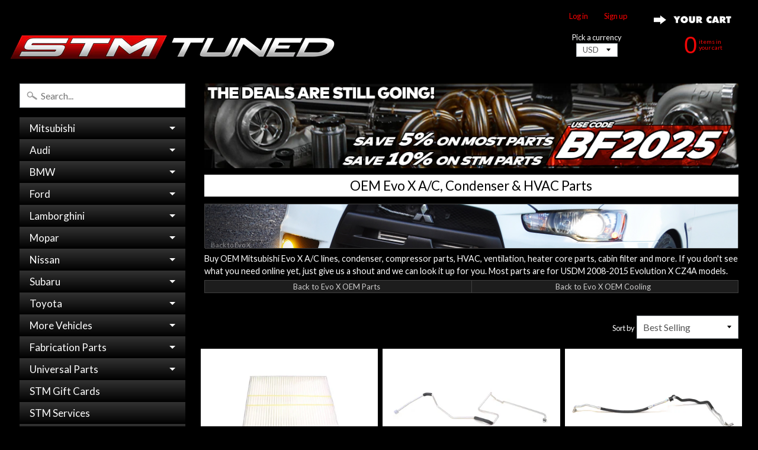

--- FILE ---
content_type: text/html; charset=utf-8
request_url: https://stmtuned.com/collections/evolution-x-oem-mitsubishi-condenser-hvac-parts
body_size: 39883
content:
<!DOCTYPE html>
<!--[if IE 8]> <html class="no-js lt-ie9" lang="en" > <![endif]-->
<!--[if gt IE 8]><!--> <html class="no-js" lang="en" > <!--<![endif]-->

<head>
<meta name="google-site-verification" content="V_lG18fF6x6pujru73ifBc9GVrEwk69we6SqlxTcUIQ" />
<meta name="google-site-verification" content="ZVE-3z2y3bExfJ6JvxUlAwlk0sZSfK47Qv1OvypT_Uw" />  
<meta name="google-site-verification" content="nwuSSlG0zYl-BT6JTd5cFMDDxa8cJWij87OHjWQGf48" />
<meta name="google-site-verification" content="xhbvmAHLh-vUyn1zwfsJLDsz2N3Pi9P6pfY0af13sN0" />
<meta name="google-site-verification" content="8x-3g_m-dWUg0V6wcmazKZ_iUy2z-F9F3qquqgiAc4g" />
<meta name="google-site-verification" content="uITuKI3e1nUiru4xGI8VSS89KeWW3DXJt8JMU0ce67U" />
<meta name="msvalidate.01" content="5E591AE76E9A11A4E79E32E19E93C8D5" />
<meta name="p:domain_verify" content="5e9d0852640f73e7c8de6282d64aea01"/>
<meta name="yandex-verification" content="1747cb65bed892d8" />

<!-- Google Tag Manager -->
<script>(function(w,d,s,l,i){w[l]=w[l]||[];w[l].push({'gtm.start':
new Date().getTime(),event:'gtm.js'});var f=d.getElementsByTagName(s)[0],
j=d.createElement(s),dl=l!='dataLayer'?'&l='+l:'';j.async=true;j.src=
'https://www.googletagmanager.com/gtm.js?id='+i+dl;f.parentNode.insertBefore(j,f);
})(window,document,'script','dataLayer','GTM-KSLWGZ33');</script>
<!-- End Google Tag Manager -->
  






  
 

<!-- Google tag (gtag.js) INSTALLED FEB 08 2023 -->
<script async src="https://www.googletagmanager.com/gtag/js?id=G-W68VCKLGP0"></script>
<script>
  window.dataLayer = window.dataLayer || [];
  function gtag(){dataLayer.push(arguments);}
  gtag('js', new Date());

  gtag('config', 'G-W68VCKLGP0');
</script>  
  
<!-- TEMP REMOVED CANONICAL
  <link rel="canonical" href="" />
-->

<link rel="canonical" href="https://stmtuned.com/collections/evolution-x-oem-mitsubishi-condenser-hvac-parts">

<!-- Affirm -->
<script>
_affirm_config = {
   public_api_key:  "FUVHZKNV08R0UTML",
   script:          "https://cdn1.affirm.com/js/v2/affirm.js",
   session_id:      "YOUR_VISITOR_SESSION_ID"
};
(function(l,g,m,e,a,f,b){var d,c=l[m]||{},h=document.createElement(f),n=document.getElementsByTagName(f)[0],k=function(a,b,c){return function(){a[b]._.push([c,arguments])}};c[e]=k(c,e,"set");d=c[e];c[a]={};c[a]._=[];d._=[];c[a][b]=k(c,a,b);a=0;for(b="set add save post open empty reset on off trigger ready setProduct".split(" ");a<b.length;a++)d[b[a]]=k(c,e,b[a]);a=0;for(b=["get","token","url","items"];a<b.length;a++)d[b[a]]=function(){};h.async=!0;h.src=g[f];n.parentNode.insertBefore(h,n);delete g[f];d(g);l[m]=c})(window,_affirm_config,"affirm","checkout","ui","script","ready");
// Use your live public API Key and https://cdn1.affirm.com/js/v2/affirm.js script to point to Affirm production environment.
</script>
<!-- End Affirm -->





<title>
OEM Evo X A/C, Condenser &amp; HVAC Parts
</title>

  

<meta charset="utf-8" />
<meta http-equiv="X-UA-Compatible" content="IE=edge" />  
<meta name="viewport" content="width=device-width, initial-scale=1.0, height=device-height, minimum-scale=1.0, user-scalable=1">


  
  
  <link href="//fonts.googleapis.com/css?family=Lato:400,700" rel="stylesheet" type="text/css" media="all" />


  

   
  

  <link rel="shortcut icon" href="//stmtuned.com/cdn/shop/files/S-ICON_f1fa198c-c07d-4891-b42b-275693f676cf_32x32.png?v=1614295743" type="image/png">

  

  <link rel="apple-touch-icon" href="//stmtuned.com/cdn/shop/files/S-ICON_f1fa198c-c07d-4891-b42b-275693f676cf_152x152.png?v=1614295743" type="image/png">
 








	<meta name="description" content="Buy OEM Mitsubishi Evo X A/C lines, condenser, compressor parts, HVAC, ventilation, heater core parts, cabin filter and more." />


<link rel="canonical" href="https://stmtuned.com/collections/evolution-x-oem-mitsubishi-condenser-hvac-parts" /> 
<!-- /snippets/social-meta-tags.liquid -->
<meta property="og:site_name" content="STM Tuned Inc.">
<meta property="og:url" content="https://stmtuned.com/collections/evolution-x-oem-mitsubishi-condenser-hvac-parts">
<meta property="og:title" content="OEM Evo X A/C, Condenser &amp; HVAC Parts">
<meta property="og:type" content="website">
<meta property="og:description" content="Buy OEM Mitsubishi Evo X A/C lines, condenser, compressor parts, HVAC, ventilation, heater core parts, cabin filter and more.">


<meta name="twitter:site" content="@">
<meta name="twitter:card" content="summary_large_image">
<meta name="twitter:title" content="OEM Evo X A/C, Condenser &amp; HVAC Parts">
<meta name="twitter:description" content="Buy OEM Mitsubishi Evo X A/C lines, condenser, compressor parts, HVAC, ventilation, heater core parts, cabin filter and more.">

       <!-- REMOVES INFO FOR INVOICE TEMPLATES -->
<link href="//stmtuned.com/cdn/shop/t/6/assets/styles.scss.css?v=134883899104122300261738183239" rel="stylesheet" type="text/css" media="all" />  


<script>
  window.Sunrise = window.Sunrise || {};
  Sunrise.strings = {
    add_to_cart: "Add to Cart",
    sold_out: "",
    unavailable: "Unavailable",
    money_format_json: "${{amount}}",
    money_format: "${{amount}}",
    money_with_currency_format_json: "${{amount}} USD",
    money_with_currency_format: "${{amount}} USD",
    shop_currency: "USD",
    locale: "en",
    locale_json: "en",
    customer_accounts_enabled: true,
    customer_logged_in: false
  };
</script>  





  
<script src="//stmtuned.com/cdn/shop/t/6/assets/vendor.js?v=51588680554327103201548711425" type="text/javascript"></script> 
<script src="//stmtuned.com/cdn/shop/t/6/assets/theme.js?v=122219302375482728981548785037" type="text/javascript"></script> 

<script src="//stmtuned.com/cdn/shop/t/6/assets/jquery.maphilight.min.js?v=175001138426557018291548711423" type="text/javascript"></script>  


  
  
<script>window.performance && window.performance.mark && window.performance.mark('shopify.content_for_header.start');</script><meta name="google-site-verification" content="FcDXlbIMb74DFxnAqvDDxa0ZC-GGDneY6wywHvOYDlc">
<meta name="google-site-verification" content="uITuKI3e1nUiru4xGI8VSS89KeWW3DXJt8JMU0ce67U">
<meta name="facebook-domain-verification" content="x104f0ppqr7iqgmfcvya8wb8wxgnxl">
<meta name="facebook-domain-verification" content="x104f0ppqr7iqgmfcvya8wb8wxgnxl">
<meta id="shopify-digital-wallet" name="shopify-digital-wallet" content="/18939911/digital_wallets/dialog">
<meta name="shopify-checkout-api-token" content="c4dddaa8f44584b387195fa8e2e84f04">
<meta id="in-context-paypal-metadata" data-shop-id="18939911" data-venmo-supported="true" data-environment="production" data-locale="en_US" data-paypal-v4="true" data-currency="USD">
<link rel="alternate" type="application/atom+xml" title="Feed" href="/collections/evolution-x-oem-mitsubishi-condenser-hvac-parts.atom" />
<link rel="alternate" type="application/json+oembed" href="https://stmtuned.com/collections/evolution-x-oem-mitsubishi-condenser-hvac-parts.oembed">
<script async="async" src="/checkouts/internal/preloads.js?locale=en-US"></script>
<link rel="preconnect" href="https://shop.app" crossorigin="anonymous">
<script async="async" src="https://shop.app/checkouts/internal/preloads.js?locale=en-US&shop_id=18939911" crossorigin="anonymous"></script>
<script id="apple-pay-shop-capabilities" type="application/json">{"shopId":18939911,"countryCode":"US","currencyCode":"USD","merchantCapabilities":["supports3DS"],"merchantId":"gid:\/\/shopify\/Shop\/18939911","merchantName":"STM Tuned Inc.","requiredBillingContactFields":["postalAddress","email","phone"],"requiredShippingContactFields":["postalAddress","email","phone"],"shippingType":"shipping","supportedNetworks":["visa","masterCard","amex","discover","elo","jcb"],"total":{"type":"pending","label":"STM Tuned Inc.","amount":"1.00"},"shopifyPaymentsEnabled":true,"supportsSubscriptions":true}</script>
<script id="shopify-features" type="application/json">{"accessToken":"c4dddaa8f44584b387195fa8e2e84f04","betas":["rich-media-storefront-analytics"],"domain":"stmtuned.com","predictiveSearch":true,"shopId":18939911,"locale":"en"}</script>
<script>var Shopify = Shopify || {};
Shopify.shop = "stm-fabrication.myshopify.com";
Shopify.locale = "en";
Shopify.currency = {"active":"USD","rate":"1.0"};
Shopify.country = "US";
Shopify.theme = {"name":"Sunrise Lightbox Nav with Affirm","id":45845708885,"schema_name":"Sunrise","schema_version":"5.10","theme_store_id":57,"role":"main"};
Shopify.theme.handle = "null";
Shopify.theme.style = {"id":null,"handle":null};
Shopify.cdnHost = "stmtuned.com/cdn";
Shopify.routes = Shopify.routes || {};
Shopify.routes.root = "/";</script>
<script type="module">!function(o){(o.Shopify=o.Shopify||{}).modules=!0}(window);</script>
<script>!function(o){function n(){var o=[];function n(){o.push(Array.prototype.slice.apply(arguments))}return n.q=o,n}var t=o.Shopify=o.Shopify||{};t.loadFeatures=n(),t.autoloadFeatures=n()}(window);</script>
<script>
  window.ShopifyPay = window.ShopifyPay || {};
  window.ShopifyPay.apiHost = "shop.app\/pay";
  window.ShopifyPay.redirectState = null;
</script>
<script id="shop-js-analytics" type="application/json">{"pageType":"collection"}</script>
<script defer="defer" async type="module" src="//stmtuned.com/cdn/shopifycloud/shop-js/modules/v2/client.init-shop-cart-sync_WVOgQShq.en.esm.js"></script>
<script defer="defer" async type="module" src="//stmtuned.com/cdn/shopifycloud/shop-js/modules/v2/chunk.common_C_13GLB1.esm.js"></script>
<script defer="defer" async type="module" src="//stmtuned.com/cdn/shopifycloud/shop-js/modules/v2/chunk.modal_CLfMGd0m.esm.js"></script>
<script type="module">
  await import("//stmtuned.com/cdn/shopifycloud/shop-js/modules/v2/client.init-shop-cart-sync_WVOgQShq.en.esm.js");
await import("//stmtuned.com/cdn/shopifycloud/shop-js/modules/v2/chunk.common_C_13GLB1.esm.js");
await import("//stmtuned.com/cdn/shopifycloud/shop-js/modules/v2/chunk.modal_CLfMGd0m.esm.js");

  window.Shopify.SignInWithShop?.initShopCartSync?.({"fedCMEnabled":true,"windoidEnabled":true});

</script>
<script>
  window.Shopify = window.Shopify || {};
  if (!window.Shopify.featureAssets) window.Shopify.featureAssets = {};
  window.Shopify.featureAssets['shop-js'] = {"init-fed-cm":["modules/v2/client.init-fed-cm_BucUoe6W.en.esm.js","modules/v2/chunk.common_C_13GLB1.esm.js","modules/v2/chunk.modal_CLfMGd0m.esm.js"],"shop-cart-sync":["modules/v2/client.shop-cart-sync_DuR37GeY.en.esm.js","modules/v2/chunk.common_C_13GLB1.esm.js","modules/v2/chunk.modal_CLfMGd0m.esm.js"],"init-shop-email-lookup-coordinator":["modules/v2/client.init-shop-email-lookup-coordinator_CzjY5t9o.en.esm.js","modules/v2/chunk.common_C_13GLB1.esm.js","modules/v2/chunk.modal_CLfMGd0m.esm.js"],"shop-cash-offers":["modules/v2/client.shop-cash-offers_BmULhtno.en.esm.js","modules/v2/chunk.common_C_13GLB1.esm.js","modules/v2/chunk.modal_CLfMGd0m.esm.js"],"shop-login-button":["modules/v2/client.shop-login-button_DJ5ldayH.en.esm.js","modules/v2/chunk.common_C_13GLB1.esm.js","modules/v2/chunk.modal_CLfMGd0m.esm.js"],"shop-toast-manager":["modules/v2/client.shop-toast-manager_B0JfrpKj.en.esm.js","modules/v2/chunk.common_C_13GLB1.esm.js","modules/v2/chunk.modal_CLfMGd0m.esm.js"],"pay-button":["modules/v2/client.pay-button_CrPSEbOK.en.esm.js","modules/v2/chunk.common_C_13GLB1.esm.js","modules/v2/chunk.modal_CLfMGd0m.esm.js"],"init-shop-cart-sync":["modules/v2/client.init-shop-cart-sync_WVOgQShq.en.esm.js","modules/v2/chunk.common_C_13GLB1.esm.js","modules/v2/chunk.modal_CLfMGd0m.esm.js"],"init-customer-accounts":["modules/v2/client.init-customer-accounts_jNk9cPYQ.en.esm.js","modules/v2/client.shop-login-button_DJ5ldayH.en.esm.js","modules/v2/chunk.common_C_13GLB1.esm.js","modules/v2/chunk.modal_CLfMGd0m.esm.js"],"init-customer-accounts-sign-up":["modules/v2/client.init-customer-accounts-sign-up_CnczCz9H.en.esm.js","modules/v2/client.shop-login-button_DJ5ldayH.en.esm.js","modules/v2/chunk.common_C_13GLB1.esm.js","modules/v2/chunk.modal_CLfMGd0m.esm.js"],"init-windoid":["modules/v2/client.init-windoid_DuP9q_di.en.esm.js","modules/v2/chunk.common_C_13GLB1.esm.js","modules/v2/chunk.modal_CLfMGd0m.esm.js"],"shop-button":["modules/v2/client.shop-button_B_U3bv27.en.esm.js","modules/v2/chunk.common_C_13GLB1.esm.js","modules/v2/chunk.modal_CLfMGd0m.esm.js"],"avatar":["modules/v2/client.avatar_BTnouDA3.en.esm.js"],"shop-login":["modules/v2/client.shop-login_B9ccPdmx.en.esm.js","modules/v2/chunk.common_C_13GLB1.esm.js","modules/v2/chunk.modal_CLfMGd0m.esm.js"],"checkout-modal":["modules/v2/client.checkout-modal_pBPyh9w8.en.esm.js","modules/v2/chunk.common_C_13GLB1.esm.js","modules/v2/chunk.modal_CLfMGd0m.esm.js"],"shop-follow-button":["modules/v2/client.shop-follow-button_CsYC63q7.en.esm.js","modules/v2/chunk.common_C_13GLB1.esm.js","modules/v2/chunk.modal_CLfMGd0m.esm.js"],"init-shop-for-new-customer-accounts":["modules/v2/client.init-shop-for-new-customer-accounts_BUoCy7a5.en.esm.js","modules/v2/client.shop-login-button_DJ5ldayH.en.esm.js","modules/v2/chunk.common_C_13GLB1.esm.js","modules/v2/chunk.modal_CLfMGd0m.esm.js"],"lead-capture":["modules/v2/client.lead-capture_D0K_KgYb.en.esm.js","modules/v2/chunk.common_C_13GLB1.esm.js","modules/v2/chunk.modal_CLfMGd0m.esm.js"],"payment-terms":["modules/v2/client.payment-terms_DvAbEhzd.en.esm.js","modules/v2/chunk.common_C_13GLB1.esm.js","modules/v2/chunk.modal_CLfMGd0m.esm.js"]};
</script>
<script>(function() {
  var isLoaded = false;
  function asyncLoad() {
    if (isLoaded) return;
    isLoaded = true;
    var urls = ["https:\/\/assets.smartwishlist.webmarked.net\/static\/v6\/smartwishlist2.js?shop=stm-fabrication.myshopify.com","https:\/\/js.smile.io\/v1\/smile-shopify.js?shop=stm-fabrication.myshopify.com","https:\/\/chimpstatic.com\/mcjs-connected\/js\/users\/7a4a972ef9ff6ff1b873a9658\/a3e34041e91f5434e8838ccb1.js?shop=stm-fabrication.myshopify.com"];
    for (var i = 0; i < urls.length; i++) {
      var s = document.createElement('script');
      s.type = 'text/javascript';
      s.async = true;
      s.src = urls[i];
      var x = document.getElementsByTagName('script')[0];
      x.parentNode.insertBefore(s, x);
    }
  };
  if(window.attachEvent) {
    window.attachEvent('onload', asyncLoad);
  } else {
    window.addEventListener('load', asyncLoad, false);
  }
})();</script>
<script id="__st">var __st={"a":18939911,"offset":-18000,"reqid":"05367d28-ee60-4ea9-b53a-5979d484f1ce-1769713804","pageurl":"stmtuned.com\/collections\/evolution-x-oem-mitsubishi-condenser-hvac-parts","u":"890c22d68d1a","p":"collection","rtyp":"collection","rid":283688861781};</script>
<script>window.ShopifyPaypalV4VisibilityTracking = true;</script>
<script id="captcha-bootstrap">!function(){'use strict';const t='contact',e='account',n='new_comment',o=[[t,t],['blogs',n],['comments',n],[t,'customer']],c=[[e,'customer_login'],[e,'guest_login'],[e,'recover_customer_password'],[e,'create_customer']],r=t=>t.map((([t,e])=>`form[action*='/${t}']:not([data-nocaptcha='true']) input[name='form_type'][value='${e}']`)).join(','),a=t=>()=>t?[...document.querySelectorAll(t)].map((t=>t.form)):[];function s(){const t=[...o],e=r(t);return a(e)}const i='password',u='form_key',d=['recaptcha-v3-token','g-recaptcha-response','h-captcha-response',i],f=()=>{try{return window.sessionStorage}catch{return}},m='__shopify_v',_=t=>t.elements[u];function p(t,e,n=!1){try{const o=window.sessionStorage,c=JSON.parse(o.getItem(e)),{data:r}=function(t){const{data:e,action:n}=t;return t[m]||n?{data:e,action:n}:{data:t,action:n}}(c);for(const[e,n]of Object.entries(r))t.elements[e]&&(t.elements[e].value=n);n&&o.removeItem(e)}catch(o){console.error('form repopulation failed',{error:o})}}const l='form_type',E='cptcha';function T(t){t.dataset[E]=!0}const w=window,h=w.document,L='Shopify',v='ce_forms',y='captcha';let A=!1;((t,e)=>{const n=(g='f06e6c50-85a8-45c8-87d0-21a2b65856fe',I='https://cdn.shopify.com/shopifycloud/storefront-forms-hcaptcha/ce_storefront_forms_captcha_hcaptcha.v1.5.2.iife.js',D={infoText:'Protected by hCaptcha',privacyText:'Privacy',termsText:'Terms'},(t,e,n)=>{const o=w[L][v],c=o.bindForm;if(c)return c(t,g,e,D).then(n);var r;o.q.push([[t,g,e,D],n]),r=I,A||(h.body.append(Object.assign(h.createElement('script'),{id:'captcha-provider',async:!0,src:r})),A=!0)});var g,I,D;w[L]=w[L]||{},w[L][v]=w[L][v]||{},w[L][v].q=[],w[L][y]=w[L][y]||{},w[L][y].protect=function(t,e){n(t,void 0,e),T(t)},Object.freeze(w[L][y]),function(t,e,n,w,h,L){const[v,y,A,g]=function(t,e,n){const i=e?o:[],u=t?c:[],d=[...i,...u],f=r(d),m=r(i),_=r(d.filter((([t,e])=>n.includes(e))));return[a(f),a(m),a(_),s()]}(w,h,L),I=t=>{const e=t.target;return e instanceof HTMLFormElement?e:e&&e.form},D=t=>v().includes(t);t.addEventListener('submit',(t=>{const e=I(t);if(!e)return;const n=D(e)&&!e.dataset.hcaptchaBound&&!e.dataset.recaptchaBound,o=_(e),c=g().includes(e)&&(!o||!o.value);(n||c)&&t.preventDefault(),c&&!n&&(function(t){try{if(!f())return;!function(t){const e=f();if(!e)return;const n=_(t);if(!n)return;const o=n.value;o&&e.removeItem(o)}(t);const e=Array.from(Array(32),(()=>Math.random().toString(36)[2])).join('');!function(t,e){_(t)||t.append(Object.assign(document.createElement('input'),{type:'hidden',name:u})),t.elements[u].value=e}(t,e),function(t,e){const n=f();if(!n)return;const o=[...t.querySelectorAll(`input[type='${i}']`)].map((({name:t})=>t)),c=[...d,...o],r={};for(const[a,s]of new FormData(t).entries())c.includes(a)||(r[a]=s);n.setItem(e,JSON.stringify({[m]:1,action:t.action,data:r}))}(t,e)}catch(e){console.error('failed to persist form',e)}}(e),e.submit())}));const S=(t,e)=>{t&&!t.dataset[E]&&(n(t,e.some((e=>e===t))),T(t))};for(const o of['focusin','change'])t.addEventListener(o,(t=>{const e=I(t);D(e)&&S(e,y())}));const B=e.get('form_key'),M=e.get(l),P=B&&M;t.addEventListener('DOMContentLoaded',(()=>{const t=y();if(P)for(const e of t)e.elements[l].value===M&&p(e,B);[...new Set([...A(),...v().filter((t=>'true'===t.dataset.shopifyCaptcha))])].forEach((e=>S(e,t)))}))}(h,new URLSearchParams(w.location.search),n,t,e,['guest_login'])})(!0,!0)}();</script>
<script integrity="sha256-4kQ18oKyAcykRKYeNunJcIwy7WH5gtpwJnB7kiuLZ1E=" data-source-attribution="shopify.loadfeatures" defer="defer" src="//stmtuned.com/cdn/shopifycloud/storefront/assets/storefront/load_feature-a0a9edcb.js" crossorigin="anonymous"></script>
<script crossorigin="anonymous" defer="defer" src="//stmtuned.com/cdn/shopifycloud/storefront/assets/shopify_pay/storefront-65b4c6d7.js?v=20250812"></script>
<script data-source-attribution="shopify.dynamic_checkout.dynamic.init">var Shopify=Shopify||{};Shopify.PaymentButton=Shopify.PaymentButton||{isStorefrontPortableWallets:!0,init:function(){window.Shopify.PaymentButton.init=function(){};var t=document.createElement("script");t.src="https://stmtuned.com/cdn/shopifycloud/portable-wallets/latest/portable-wallets.en.js",t.type="module",document.head.appendChild(t)}};
</script>
<script data-source-attribution="shopify.dynamic_checkout.buyer_consent">
  function portableWalletsHideBuyerConsent(e){var t=document.getElementById("shopify-buyer-consent"),n=document.getElementById("shopify-subscription-policy-button");t&&n&&(t.classList.add("hidden"),t.setAttribute("aria-hidden","true"),n.removeEventListener("click",e))}function portableWalletsShowBuyerConsent(e){var t=document.getElementById("shopify-buyer-consent"),n=document.getElementById("shopify-subscription-policy-button");t&&n&&(t.classList.remove("hidden"),t.removeAttribute("aria-hidden"),n.addEventListener("click",e))}window.Shopify?.PaymentButton&&(window.Shopify.PaymentButton.hideBuyerConsent=portableWalletsHideBuyerConsent,window.Shopify.PaymentButton.showBuyerConsent=portableWalletsShowBuyerConsent);
</script>
<script data-source-attribution="shopify.dynamic_checkout.cart.bootstrap">document.addEventListener("DOMContentLoaded",(function(){function t(){return document.querySelector("shopify-accelerated-checkout-cart, shopify-accelerated-checkout")}if(t())Shopify.PaymentButton.init();else{new MutationObserver((function(e,n){t()&&(Shopify.PaymentButton.init(),n.disconnect())})).observe(document.body,{childList:!0,subtree:!0})}}));
</script>
<script id='scb4127' type='text/javascript' async='' src='https://stmtuned.com/cdn/shopifycloud/privacy-banner/storefront-banner.js'></script><link id="shopify-accelerated-checkout-styles" rel="stylesheet" media="screen" href="https://stmtuned.com/cdn/shopifycloud/portable-wallets/latest/accelerated-checkout-backwards-compat.css" crossorigin="anonymous">
<style id="shopify-accelerated-checkout-cart">
        #shopify-buyer-consent {
  margin-top: 1em;
  display: inline-block;
  width: 100%;
}

#shopify-buyer-consent.hidden {
  display: none;
}

#shopify-subscription-policy-button {
  background: none;
  border: none;
  padding: 0;
  text-decoration: underline;
  font-size: inherit;
  cursor: pointer;
}

#shopify-subscription-policy-button::before {
  box-shadow: none;
}

      </style>

<script>window.performance && window.performance.mark && window.performance.mark('shopify.content_for_header.end');</script>

  



<script type="text/javascript">
/* PRELOADS */


__bva__jQueryinterval = setInterval(function() {

if (window.jQuery) {

    /* =====================
    | DYNAMIC DEPENDENCIES |
    --------------------- */

    __bva__ = {
        dynamicCart: false,
        debug: false,
        cart: null,
        wishlist: null,
        removeCart: null
    };

    customBindings = {
        cartTriggers: [],
        viewCart: [],
        removeCartTrigger: [],
        cartVisableSelector: [],
    };

    /* DO NOT EDIT */
    defaultBindings = {
        cartTriggers: ['form[action="/cart/add"] [type="submit"],.add-to-cart,.cart-btn'],
        viewCart: ['form[action="/cart"],.my-cart,.trigger-cart,#mobileCart'],
        removeCartTrigger: ['[href*="/cart/change"]'],
        cartVisableSelector: ['.inlinecart.is-active,.inline-cart.is-active'],
    };

    objectArray = customBindings;
    outputObject = __bva__;

    applyBindings = function(objectArray, outputObject) {
        for (var x in objectArray) {
            var key = x;
            var objs = objectArray[x];
            values = [];
            if (objs.length > 0) {
                values.push(objs);
                if (key in outputObject) {
                    values.push(outputObject[key]);
                    outputObject[key] = values.join(", ");
                } else {
                    outputObject[key] = values.join(", ");
                }
            }
        }
    };

    applyBindings(customBindings, __bva__);
    applyBindings(defaultBindings, __bva__);

    /* =======================
    | PREREQUISITE LIBRARIES |
    ----------------------- */

    clearInterval(__bva__jQueryinterval);

    /* ======================
    | Begin dataLayer Build |
    ---------------------- */

    if (__bva__.debug) {
        console.log('=====================\n| DATALAYER SHOPIFY |\n---------------------');
        console.log('Page Template: collection');
    }

    window.dataLayer = window.dataLayer || [];

    var template = "collection";

    /* ==========
    | DATALAYERS |
    ----------- */

    /* DATALAYER: Product View */

    if (template.match(/.*product.*/gi) && !template.match(/.*collection.*/gi)) {

        sku = '';
        var product_view = {
            'products': [{
                'id': '',
                'name': '',
                'price': '',
                'brand': '',
                'category': "OEM Evo X A/C, Condenser & HVAC Parts",
                
            }]
        };

        function productView() {
            var sku = '';
            
            dataLayer.push({
                "ecommerce": {
                    "detail": product_view
                }
            });

            if (__bva__.debug) {
                console.log("Product" + " :" + JSON.stringify(product_view, null, " "));
            }
        }
          
        productView();

        $(__bva__.cartTriggers).click(function() {
            var skumatch = '';
            if (sku != skumatch) {
                productView();
            }
        });
    }
      
    /* DATALAYER: Dynamic Cart Remove */
      
    

    /* DATALAYER: Cart Remove */

    
      
    /* DATALAYER: Add to Cart */

    $(document).ready(function() {
        viewcartfire = 0;

        $(__bva__.viewCart).on('click', function(event) {
            if (viewcartfire !== 1) {
                viewcartfire = 1;
            }
        });

        /*jQuery.getJSON('/cart.js', function(response) {
            __bva__.cart = response;
            
            var cart = {
                'products': __bva__.cart.items.map(function(line_item) {
                    return {
                        'id': line_item.id,
                        'sku': line_item.sku,
                        'variant': line_item.variant_id,
                        'name': line_item.title,
                        'price': (line_item.price / 100),
                        'quantity': line_item.quantity
                    }
                })
            }

            __bva__.cart = cart;
            collection_cartIDs = [];
            collection_matchIDs = [];
            collection_addtocart = [];
            for (var i = __bva__.cart.products.length - 1; i >= 0; i--) {
                var x = parseFloat(__bva__.cart.products[i].variant);
                collection_cartIDs.push(x);
            }
        });*/

        function __bva__addtocart() {
            var product_add = {
                'products': [{
                    'id': '',
                    'name': '',
                    'price': '',
                    'brand': '',
                    'category': "OEM Evo X A/C, Condenser & HVAC Parts",
                    
                    'quantity': $('[name="quantity"]').val(),
                }]
            };
          
            dataLayer.push({
                "ecommerce": {
                    "add": product_add
                }
            });

            if (__bva__.debug) {
                console.log("Add to Cart" + " :" + JSON.stringify(product_add, null, " "));
            }
        }

        $(__bva__.cartTriggers).on('click', function() {
            __bva__addtocart();
        });
    });
}
}, 500);
</script>




<script type="text/javascript">
    (function(c,l,a,r,i,t,y){
        c[a]=c[a]||function(){(c[a].q=c[a].q||[]).push(arguments)};
        t=l.createElement(r);t.async=1;t.src="https://www.clarity.ms/tag/"+i;
        y=l.getElementsByTagName(r)[0];y.parentNode.insertBefore(t,y);
    })(window, document, "clarity", "script", "r4not1ra24");
</script>


<!-- BEGIN app block: shopify://apps/easyban-country-blocker/blocks/easyban-blocker/6583aec2-8e90-464e-9601-efb6039a18f8 --><script src="https://cdn.shopify.com/extensions/0199b407-62ab-757c-8c40-b410f744da52/easy-ban-40/assets/filter.js?v=13&shop=stm-fabrication.myshopify.com" async></script>
<script src="https://cdn.shopify.com/extensions/0199b407-62ab-757c-8c40-b410f744da52/easy-ban-40/assets/regc.js?v=1&shop=stm-fabrication.myshopify.com" async></script>






  <script async>
    function _0x19a9(_0x2cc5d4,_0x2c6900){var _0x5bc0e7=_0x5bc0();return _0x19a9=function(_0x19a976,_0x2299fd){_0x19a976=_0x19a976-0x77;var _0x1b5855=_0x5bc0e7[_0x19a976];return _0x1b5855;},_0x19a9(_0x2cc5d4,_0x2c6900);}(function(_0x3d4f17,_0x4617da){var _0x277b1c=_0x19a9,_0x409113=_0x3d4f17();while(!![]){try{var _0x3b5fb0=parseInt(_0x277b1c(0x80))/0x1*(-parseInt(_0x277b1c(0x8b))/0x2)+parseInt(_0x277b1c(0x8d))/0x3*(-parseInt(_0x277b1c(0x81))/0x4)+parseInt(_0x277b1c(0x82))/0x5*(-parseInt(_0x277b1c(0x77))/0x6)+parseInt(_0x277b1c(0x7c))/0x7+parseInt(_0x277b1c(0x7f))/0x8*(parseInt(_0x277b1c(0x88))/0x9)+parseInt(_0x277b1c(0x83))/0xa*(parseInt(_0x277b1c(0x89))/0xb)+parseInt(_0x277b1c(0x87))/0xc;if(_0x3b5fb0===_0x4617da)break;else _0x409113['push'](_0x409113['shift']());}catch(_0x4def5d){_0x409113['push'](_0x409113['shift']());}}}(_0x5bc0,0xb7d89),function e(){var _0x3c3e91=_0x19a9;window['_eb_blocked']=![];var _0x1f5c32=new MutationObserver(function(_0x294780){_0x294780['forEach'](function(_0x3ccf98){var _0x5be3b3=_0x19a9;_0x3ccf98[_0x5be3b3(0x78)][_0x5be3b3(0x7e)](function(_0x182a3c){var _0x239c30=_0x5be3b3;if(_0x182a3c[_0x239c30(0x7d)]==='SCRIPT'&&window[_0x239c30(0x79)]==![]){var _0x50c719=_0x182a3c[_0x239c30(0x85)]||_0x182a3c[_0x239c30(0x8e)];_0x50c719[_0x239c30(0x7b)]('var\x20customDocumentWrite\x20=\x20function(content)')&&(window[_0x239c30(0x79)]=!![],window['_eb_blocked_script']=_0x50c719,_0x182a3c[_0x239c30(0x8c)][_0x239c30(0x8a)](_0x182a3c),_0x1f5c32[_0x239c30(0x7a)]());}});});});_0x1f5c32[_0x3c3e91(0x84)](document[_0x3c3e91(0x86)],{'childList':!![],'subtree':!![]});}());function _0x5bc0(){var _0x1721a5=['4977fHSyBM','11ieZOta','removeChild','28QddRSl','parentNode','3lFIXjE','src','1926hqoiwg','addedNodes','_eb_blocked','disconnect','includes','2874956QPddQx','nodeName','forEach','9688iBiUKN','64507VKGfxA','2631128VnQywu','12700nEngPv','536500TIPJon','observe','textContent','documentElement','23942544ckcRZj'];_0x5bc0=function(){return _0x1721a5;};return _0x5bc0();}
  </script>










<!-- END app block --><!-- BEGIN app block: shopify://apps/frequently-bought/blocks/app-embed-block/b1a8cbea-c844-4842-9529-7c62dbab1b1f --><script>
    window.codeblackbelt = window.codeblackbelt || {};
    window.codeblackbelt.shop = window.codeblackbelt.shop || 'stm-fabrication.myshopify.com';
    </script><script src="//cdn.codeblackbelt.com/widgets/frequently-bought-together/bootstrap.min.js?version=2026012914-0500" async></script>
 <!-- END app block --><!-- BEGIN app block: shopify://apps/judge-me-reviews/blocks/judgeme_core/61ccd3b1-a9f2-4160-9fe9-4fec8413e5d8 --><!-- Start of Judge.me Core -->






<link rel="dns-prefetch" href="https://cdnwidget.judge.me">
<link rel="dns-prefetch" href="https://cdn.judge.me">
<link rel="dns-prefetch" href="https://cdn1.judge.me">
<link rel="dns-prefetch" href="https://api.judge.me">

<script data-cfasync='false' class='jdgm-settings-script'>window.jdgmSettings={"pagination":5,"disable_web_reviews":false,"badge_no_review_text":"No reviews","badge_n_reviews_text":"{{ n }} review/reviews","badge_star_color":"#ffffff","hide_badge_preview_if_no_reviews":true,"badge_hide_text":false,"enforce_center_preview_badge":false,"widget_title":"Customer Reviews","widget_open_form_text":"Write a review","widget_close_form_text":"Cancel review","widget_refresh_page_text":"Refresh page","widget_summary_text":"Based on {{ number_of_reviews }} review/reviews","widget_no_review_text":"Be the first to write a review","widget_name_field_text":"Display name","widget_verified_name_field_text":"Verified Name (public)","widget_name_placeholder_text":"Display name","widget_required_field_error_text":"This field is required.","widget_email_field_text":"Email address","widget_verified_email_field_text":"Verified Email (private, can not be edited)","widget_email_placeholder_text":"Your email address","widget_email_field_error_text":"Please enter a valid email address.","widget_rating_field_text":"Rating","widget_review_title_field_text":"Review Title","widget_review_title_placeholder_text":"Give your review a title","widget_review_body_field_text":"Review content","widget_review_body_placeholder_text":"Start writing here...","widget_pictures_field_text":"Picture/Video (optional)","widget_submit_review_text":"Submit Review","widget_submit_verified_review_text":"Submit Verified Review","widget_submit_success_msg_with_auto_publish":"Thank you! Please refresh the page in a few moments to see your review. You can remove or edit your review by logging into \u003ca href='https://judge.me/login' target='_blank' rel='nofollow noopener'\u003eJudge.me\u003c/a\u003e","widget_submit_success_msg_no_auto_publish":"Thank you! Your review will be published as soon as it is approved by the shop admin. You can remove or edit your review by logging into \u003ca href='https://judge.me/login' target='_blank' rel='nofollow noopener'\u003eJudge.me\u003c/a\u003e","widget_show_default_reviews_out_of_total_text":"Showing {{ n_reviews_shown }} out of {{ n_reviews }} reviews.","widget_show_all_link_text":"Show all","widget_show_less_link_text":"Show less","widget_author_said_text":"{{ reviewer_name }} said:","widget_days_text":"{{ n }} days ago","widget_weeks_text":"{{ n }} week/weeks ago","widget_months_text":"{{ n }} month/months ago","widget_years_text":"{{ n }} year/years ago","widget_yesterday_text":"Yesterday","widget_today_text":"Today","widget_replied_text":"\u003e\u003e {{ shop_name }} replied:","widget_read_more_text":"Read more","widget_reviewer_name_as_initial":"","widget_rating_filter_color":"#FF0000","widget_rating_filter_see_all_text":"See all reviews","widget_sorting_most_recent_text":"Most Recent","widget_sorting_highest_rating_text":"Highest Rating","widget_sorting_lowest_rating_text":"Lowest Rating","widget_sorting_with_pictures_text":"Only Pictures","widget_sorting_most_helpful_text":"Most Helpful","widget_open_question_form_text":"Ask a question","widget_reviews_subtab_text":"Reviews","widget_questions_subtab_text":"Questions","widget_question_label_text":"Question","widget_answer_label_text":"Answer","widget_question_placeholder_text":"Write your question here","widget_submit_question_text":"Submit Question","widget_question_submit_success_text":"Thank you for your question! We will notify you once it gets answered.","widget_star_color":"#FFFFFF","verified_badge_text":"Verified","verified_badge_bg_color":"","verified_badge_text_color":"","verified_badge_placement":"left-of-reviewer-name","widget_review_max_height":2,"widget_hide_border":false,"widget_social_share":true,"widget_thumb":false,"widget_review_location_show":true,"widget_location_format":"country_state_iso_code","all_reviews_include_out_of_store_products":true,"all_reviews_out_of_store_text":"(out of store)","all_reviews_pagination":100,"all_reviews_product_name_prefix_text":"about","enable_review_pictures":true,"enable_question_anwser":false,"widget_theme":"","review_date_format":"mm/dd/yyyy","default_sort_method":"most-recent","widget_product_reviews_subtab_text":"Product Reviews","widget_shop_reviews_subtab_text":"Shop Reviews","widget_other_products_reviews_text":"Reviews for other products","widget_store_reviews_subtab_text":"Store reviews","widget_no_store_reviews_text":"This store hasn't received any reviews yet","widget_web_restriction_product_reviews_text":"This product hasn't received any reviews yet","widget_no_items_text":"No items found","widget_show_more_text":"Show more","widget_write_a_store_review_text":"Write a Store Review","widget_other_languages_heading":"Reviews in Other Languages","widget_translate_review_text":"Translate review to {{ language }}","widget_translating_review_text":"Translating...","widget_show_original_translation_text":"Show original ({{ language }})","widget_translate_review_failed_text":"Review couldn't be translated.","widget_translate_review_retry_text":"Retry","widget_translate_review_try_again_later_text":"Try again later","show_product_url_for_grouped_product":false,"widget_sorting_pictures_first_text":"Pictures First","show_pictures_on_all_rev_page_mobile":false,"show_pictures_on_all_rev_page_desktop":false,"floating_tab_hide_mobile_install_preference":false,"floating_tab_button_name":"★ Reviews","floating_tab_title":"Let customers speak for us","floating_tab_button_color":"","floating_tab_button_background_color":"","floating_tab_url":"","floating_tab_url_enabled":true,"floating_tab_tab_style":"text","all_reviews_text_badge_text":"Customers rate us {{ shop.metafields.judgeme.all_reviews_rating | round: 1 }}/5 based on {{ shop.metafields.judgeme.all_reviews_count }} reviews.","all_reviews_text_badge_text_branded_style":"{{ shop.metafields.judgeme.all_reviews_rating | round: 1 }} out of 5 stars based on {{ shop.metafields.judgeme.all_reviews_count }} reviews","is_all_reviews_text_badge_a_link":false,"show_stars_for_all_reviews_text_badge":false,"all_reviews_text_badge_url":"","all_reviews_text_style":"text","all_reviews_text_color_style":"judgeme_brand_color","all_reviews_text_color":"#108474","all_reviews_text_show_jm_brand":true,"featured_carousel_show_header":true,"featured_carousel_title":"Let customers speak for us","testimonials_carousel_title":"Customers are saying","videos_carousel_title":"Real customer stories","cards_carousel_title":"Customers are saying","featured_carousel_count_text":"from {{ n }} reviews","featured_carousel_add_link_to_all_reviews_page":false,"featured_carousel_url":"","featured_carousel_show_images":true,"featured_carousel_autoslide_interval":5,"featured_carousel_arrows_on_the_sides":true,"featured_carousel_height":250,"featured_carousel_width":80,"featured_carousel_image_size":0,"featured_carousel_image_height":250,"featured_carousel_arrow_color":"#eeeeee","verified_count_badge_style":"vintage","verified_count_badge_orientation":"horizontal","verified_count_badge_color_style":"judgeme_brand_color","verified_count_badge_color":"#108474","is_verified_count_badge_a_link":false,"verified_count_badge_url":"","verified_count_badge_show_jm_brand":true,"widget_rating_preset_default":5,"widget_first_sub_tab":"product-reviews","widget_show_histogram":true,"widget_histogram_use_custom_color":true,"widget_pagination_use_custom_color":true,"widget_star_use_custom_color":false,"widget_verified_badge_use_custom_color":false,"widget_write_review_use_custom_color":false,"picture_reminder_submit_button":"Upload Pictures","enable_review_videos":true,"mute_video_by_default":true,"widget_sorting_videos_first_text":"Videos First","widget_review_pending_text":"Pending","featured_carousel_items_for_large_screen":4,"social_share_options_order":"Facebook,Twitter","remove_microdata_snippet":true,"disable_json_ld":false,"enable_json_ld_products":true,"preview_badge_show_question_text":false,"preview_badge_no_question_text":"No questions","preview_badge_n_question_text":"{{ number_of_questions }} question/questions","qa_badge_show_icon":false,"qa_badge_position":"same-row","remove_judgeme_branding":false,"widget_add_search_bar":false,"widget_search_bar_placeholder":"Search","widget_sorting_verified_only_text":"Verified only","featured_carousel_theme":"default","featured_carousel_show_rating":true,"featured_carousel_show_title":true,"featured_carousel_show_body":true,"featured_carousel_show_date":false,"featured_carousel_show_reviewer":true,"featured_carousel_show_product":false,"featured_carousel_header_background_color":"#108474","featured_carousel_header_text_color":"#ffffff","featured_carousel_name_product_separator":"reviewed","featured_carousel_full_star_background":"#108474","featured_carousel_empty_star_background":"#dadada","featured_carousel_vertical_theme_background":"#f9fafb","featured_carousel_verified_badge_enable":false,"featured_carousel_verified_badge_color":"#108474","featured_carousel_border_style":"round","featured_carousel_review_line_length_limit":3,"featured_carousel_more_reviews_button_text":"Read more reviews","featured_carousel_view_product_button_text":"View product","all_reviews_page_load_reviews_on":"scroll","all_reviews_page_load_more_text":"Load More Reviews","disable_fb_tab_reviews":false,"enable_ajax_cdn_cache":false,"widget_public_name_text":"displayed publicly like","default_reviewer_name":"John Smith","default_reviewer_name_has_non_latin":true,"widget_reviewer_anonymous":"Anonymous","medals_widget_title":"Judge.me Review Medals","medals_widget_background_color":"#f9fafb","medals_widget_position":"footer_all_pages","medals_widget_border_color":"#f9fafb","medals_widget_verified_text_position":"left","medals_widget_use_monochromatic_version":false,"medals_widget_elements_color":"#108474","show_reviewer_avatar":true,"widget_invalid_yt_video_url_error_text":"Not a YouTube video URL","widget_max_length_field_error_text":"Please enter no more than {0} characters.","widget_show_country_flag":false,"widget_show_collected_via_shop_app":true,"widget_verified_by_shop_badge_style":"light","widget_verified_by_shop_text":"Verified by Shop","widget_show_photo_gallery":false,"widget_load_with_code_splitting":true,"widget_ugc_install_preference":false,"widget_ugc_title":"Made by us, Shared by you","widget_ugc_subtitle":"Tag us to see your picture featured in our page","widget_ugc_arrows_color":"#ffffff","widget_ugc_primary_button_text":"Buy Now","widget_ugc_primary_button_background_color":"#108474","widget_ugc_primary_button_text_color":"#ffffff","widget_ugc_primary_button_border_width":"0","widget_ugc_primary_button_border_style":"none","widget_ugc_primary_button_border_color":"#108474","widget_ugc_primary_button_border_radius":"25","widget_ugc_secondary_button_text":"Load More","widget_ugc_secondary_button_background_color":"#ffffff","widget_ugc_secondary_button_text_color":"#108474","widget_ugc_secondary_button_border_width":"2","widget_ugc_secondary_button_border_style":"solid","widget_ugc_secondary_button_border_color":"#108474","widget_ugc_secondary_button_border_radius":"25","widget_ugc_reviews_button_text":"View Reviews","widget_ugc_reviews_button_background_color":"#ffffff","widget_ugc_reviews_button_text_color":"#108474","widget_ugc_reviews_button_border_width":"2","widget_ugc_reviews_button_border_style":"solid","widget_ugc_reviews_button_border_color":"#108474","widget_ugc_reviews_button_border_radius":"25","widget_ugc_reviews_button_link_to":"judgeme-reviews-page","widget_ugc_show_post_date":true,"widget_ugc_max_width":"800","widget_rating_metafield_value_type":true,"widget_primary_color":"#108474","widget_enable_secondary_color":false,"widget_secondary_color":"#edf5f5","widget_summary_average_rating_text":"{{ average_rating }} out of 5","widget_media_grid_title":"Customer photos \u0026 videos","widget_media_grid_see_more_text":"See more","widget_round_style":false,"widget_show_product_medals":true,"widget_verified_by_judgeme_text":"Verified by Judge.me","widget_show_store_medals":true,"widget_verified_by_judgeme_text_in_store_medals":"Verified by Judge.me","widget_media_field_exceed_quantity_message":"Sorry, we can only accept {{ max_media }} for one review.","widget_media_field_exceed_limit_message":"{{ file_name }} is too large, please select a {{ media_type }} less than {{ size_limit }}MB.","widget_review_submitted_text":"Review Submitted!","widget_question_submitted_text":"Question Submitted!","widget_close_form_text_question":"Cancel","widget_write_your_answer_here_text":"Write your answer here","widget_enabled_branded_link":true,"widget_show_collected_by_judgeme":true,"widget_reviewer_name_color":"","widget_write_review_text_color":"","widget_write_review_bg_color":"#FF0000","widget_collected_by_judgeme_text":"collected by Judge.me","widget_pagination_type":"standard","widget_load_more_text":"Load More","widget_load_more_color":"#FF0000","widget_full_review_text":"Full Review","widget_read_more_reviews_text":"Read More Reviews","widget_read_questions_text":"Read Questions","widget_questions_and_answers_text":"Questions \u0026 Answers","widget_verified_by_text":"Verified by","widget_verified_text":"Verified","widget_number_of_reviews_text":"{{ number_of_reviews }} reviews","widget_back_button_text":"Back","widget_next_button_text":"Next","widget_custom_forms_filter_button":"Filters","custom_forms_style":"vertical","widget_show_review_information":false,"how_reviews_are_collected":"How reviews are collected?","widget_show_review_keywords":false,"widget_gdpr_statement":"How we use your data: We'll only contact you about the review you left, and only if necessary. By submitting your review, you agree to Judge.me's \u003ca href='https://judge.me/terms' target='_blank' rel='nofollow noopener'\u003eterms\u003c/a\u003e, \u003ca href='https://judge.me/privacy' target='_blank' rel='nofollow noopener'\u003eprivacy\u003c/a\u003e and \u003ca href='https://judge.me/content-policy' target='_blank' rel='nofollow noopener'\u003econtent\u003c/a\u003e policies.","widget_multilingual_sorting_enabled":false,"widget_translate_review_content_enabled":false,"widget_translate_review_content_method":"manual","popup_widget_review_selection":"automatically_with_pictures","popup_widget_round_border_style":true,"popup_widget_show_title":true,"popup_widget_show_body":true,"popup_widget_show_reviewer":false,"popup_widget_show_product":true,"popup_widget_show_pictures":true,"popup_widget_use_review_picture":true,"popup_widget_show_on_home_page":true,"popup_widget_show_on_product_page":true,"popup_widget_show_on_collection_page":true,"popup_widget_show_on_cart_page":true,"popup_widget_position":"bottom_left","popup_widget_first_review_delay":5,"popup_widget_duration":5,"popup_widget_interval":5,"popup_widget_review_count":5,"popup_widget_hide_on_mobile":true,"review_snippet_widget_round_border_style":true,"review_snippet_widget_card_color":"#FFFFFF","review_snippet_widget_slider_arrows_background_color":"#FFFFFF","review_snippet_widget_slider_arrows_color":"#000000","review_snippet_widget_star_color":"#108474","show_product_variant":false,"all_reviews_product_variant_label_text":"Variant: ","widget_show_verified_branding":false,"widget_ai_summary_title":"Customers say","widget_ai_summary_disclaimer":"AI-powered review summary based on recent customer reviews","widget_show_ai_summary":false,"widget_show_ai_summary_bg":false,"widget_show_review_title_input":true,"redirect_reviewers_invited_via_email":"review_widget","request_store_review_after_product_review":false,"request_review_other_products_in_order":false,"review_form_color_scheme":"default","review_form_corner_style":"square","review_form_star_color":{},"review_form_text_color":"#333333","review_form_background_color":"#ffffff","review_form_field_background_color":"#fafafa","review_form_button_color":{},"review_form_button_text_color":"#ffffff","review_form_modal_overlay_color":"#000000","review_content_screen_title_text":"How would you rate this product?","review_content_introduction_text":"We would love it if you would share a bit about your experience.","store_review_form_title_text":"How would you rate this store?","store_review_form_introduction_text":"We would love it if you would share a bit about your experience.","show_review_guidance_text":true,"one_star_review_guidance_text":"Poor","five_star_review_guidance_text":"Great","customer_information_screen_title_text":"About you","customer_information_introduction_text":"Please tell us more about you.","custom_questions_screen_title_text":"Your experience in more detail","custom_questions_introduction_text":"Here are a few questions to help us understand more about your experience.","review_submitted_screen_title_text":"Thanks for your review!","review_submitted_screen_thank_you_text":"We are processing it and it will appear on the store soon.","review_submitted_screen_email_verification_text":"Please confirm your email by clicking the link we just sent you. This helps us keep reviews authentic.","review_submitted_request_store_review_text":"Would you like to share your experience of shopping with us?","review_submitted_review_other_products_text":"Would you like to review these products?","store_review_screen_title_text":"Would you like to share your experience of shopping with us?","store_review_introduction_text":"We value your feedback and use it to improve. Please share any thoughts or suggestions you have.","reviewer_media_screen_title_picture_text":"Share a picture","reviewer_media_introduction_picture_text":"Upload a photo to support your review.","reviewer_media_screen_title_video_text":"Share a video","reviewer_media_introduction_video_text":"Upload a video to support your review.","reviewer_media_screen_title_picture_or_video_text":"Share a picture or video","reviewer_media_introduction_picture_or_video_text":"Upload a photo or video to support your review.","reviewer_media_youtube_url_text":"Paste your Youtube URL here","advanced_settings_next_step_button_text":"Next","advanced_settings_close_review_button_text":"Close","modal_write_review_flow":false,"write_review_flow_required_text":"Required","write_review_flow_privacy_message_text":"We respect your privacy.","write_review_flow_anonymous_text":"Post review as anonymous","write_review_flow_visibility_text":"This won't be visible to other customers.","write_review_flow_multiple_selection_help_text":"Select as many as you like","write_review_flow_single_selection_help_text":"Select one option","write_review_flow_required_field_error_text":"This field is required","write_review_flow_invalid_email_error_text":"Please enter a valid email address","write_review_flow_max_length_error_text":"Max. {{ max_length }} characters.","write_review_flow_media_upload_text":"\u003cb\u003eClick to upload\u003c/b\u003e or drag and drop","write_review_flow_gdpr_statement":"We'll only contact you about your review if necessary. By submitting your review, you agree to our \u003ca href='https://judge.me/terms' target='_blank' rel='nofollow noopener'\u003eterms and conditions\u003c/a\u003e and \u003ca href='https://judge.me/privacy' target='_blank' rel='nofollow noopener'\u003eprivacy policy\u003c/a\u003e.","rating_only_reviews_enabled":false,"show_negative_reviews_help_screen":false,"new_review_flow_help_screen_rating_threshold":3,"negative_review_resolution_screen_title_text":"Tell us more","negative_review_resolution_text":"Your experience matters to us. If there were issues with your purchase, we're here to help. Feel free to reach out to us, we'd love the opportunity to make things right.","negative_review_resolution_button_text":"Contact us","negative_review_resolution_proceed_with_review_text":"Leave a review","negative_review_resolution_subject":"Issue with purchase from {{ shop_name }}.{{ order_name }}","preview_badge_collection_page_install_status":false,"widget_review_custom_css":".jdgm-sort-dropdown {\n    color: red !important;\n}\n.jdgm-rev__author {\n    color: red !important;\n}\n\n.jdgm-sort-dropdown-arrow {\n    color: red !important;\n}\n\n.jdgm-rev__buyer-badge  {\n    background-color: red !important;\n}\n\n.jdgm-link {\n    color: red !important;\n}\n\n.jdgm-rev__body-read-more {\n    color: red !important;\n}\n\n.jdgm-rev__reply {\n    color: white !important;\n}\n\n.jdgm-rev__reply {\n    background-color: black !important;\n}\n\n.jdgm-rev__replier {\n    color: red !important;\n}","preview_badge_custom_css":"","preview_badge_stars_count":"5-stars","featured_carousel_custom_css":"","floating_tab_custom_css":"","all_reviews_widget_custom_css":"","medals_widget_custom_css":"","verified_badge_custom_css":"","all_reviews_text_custom_css":"","transparency_badges_collected_via_store_invite":false,"transparency_badges_from_another_provider":false,"transparency_badges_collected_from_store_visitor":false,"transparency_badges_collected_by_verified_review_provider":false,"transparency_badges_earned_reward":false,"transparency_badges_collected_via_store_invite_text":"Review collected via store invitation","transparency_badges_from_another_provider_text":"Review collected from another provider","transparency_badges_collected_from_store_visitor_text":"Review collected from a store visitor","transparency_badges_written_in_google_text":"Review written in Google","transparency_badges_written_in_etsy_text":"Review written in Etsy","transparency_badges_written_in_shop_app_text":"Review written in Shop App","transparency_badges_earned_reward_text":"Review earned a reward for future purchase","product_review_widget_per_page":10,"widget_store_review_label_text":"Review about the store","checkout_comment_extension_title_on_product_page":"Customer Comments","checkout_comment_extension_num_latest_comment_show":5,"checkout_comment_extension_format":"name_and_timestamp","checkout_comment_customer_name":"last_initial","checkout_comment_comment_notification":true,"preview_badge_collection_page_install_preference":true,"preview_badge_home_page_install_preference":false,"preview_badge_product_page_install_preference":true,"review_widget_install_preference":"above-related","review_carousel_install_preference":false,"floating_reviews_tab_install_preference":"none","verified_reviews_count_badge_install_preference":false,"all_reviews_text_install_preference":false,"review_widget_best_location":false,"judgeme_medals_install_preference":false,"review_widget_revamp_enabled":false,"review_widget_qna_enabled":false,"review_widget_header_theme":"minimal","review_widget_widget_title_enabled":true,"review_widget_header_text_size":"medium","review_widget_header_text_weight":"regular","review_widget_average_rating_style":"compact","review_widget_bar_chart_enabled":true,"review_widget_bar_chart_type":"numbers","review_widget_bar_chart_style":"standard","review_widget_expanded_media_gallery_enabled":false,"review_widget_reviews_section_theme":"standard","review_widget_image_style":"thumbnails","review_widget_review_image_ratio":"square","review_widget_stars_size":"medium","review_widget_verified_badge":"standard_text","review_widget_review_title_text_size":"medium","review_widget_review_text_size":"medium","review_widget_review_text_length":"medium","review_widget_number_of_columns_desktop":3,"review_widget_carousel_transition_speed":5,"review_widget_custom_questions_answers_display":"always","review_widget_button_text_color":"#FFFFFF","review_widget_text_color":"#000000","review_widget_lighter_text_color":"#7B7B7B","review_widget_corner_styling":"soft","review_widget_review_word_singular":"review","review_widget_review_word_plural":"reviews","review_widget_voting_label":"Helpful?","review_widget_shop_reply_label":"Reply from {{ shop_name }}:","review_widget_filters_title":"Filters","qna_widget_question_word_singular":"Question","qna_widget_question_word_plural":"Questions","qna_widget_answer_reply_label":"Answer from {{ answerer_name }}:","qna_content_screen_title_text":"Ask a question about this product","qna_widget_question_required_field_error_text":"Please enter your question.","qna_widget_flow_gdpr_statement":"We'll only contact you about your question if necessary. By submitting your question, you agree to our \u003ca href='https://judge.me/terms' target='_blank' rel='nofollow noopener'\u003eterms and conditions\u003c/a\u003e and \u003ca href='https://judge.me/privacy' target='_blank' rel='nofollow noopener'\u003eprivacy policy\u003c/a\u003e.","qna_widget_question_submitted_text":"Thanks for your question!","qna_widget_close_form_text_question":"Close","qna_widget_question_submit_success_text":"We’ll notify you by email when your question is answered.","all_reviews_widget_v2025_enabled":false,"all_reviews_widget_v2025_header_theme":"default","all_reviews_widget_v2025_widget_title_enabled":true,"all_reviews_widget_v2025_header_text_size":"medium","all_reviews_widget_v2025_header_text_weight":"regular","all_reviews_widget_v2025_average_rating_style":"compact","all_reviews_widget_v2025_bar_chart_enabled":true,"all_reviews_widget_v2025_bar_chart_type":"numbers","all_reviews_widget_v2025_bar_chart_style":"standard","all_reviews_widget_v2025_expanded_media_gallery_enabled":false,"all_reviews_widget_v2025_show_store_medals":true,"all_reviews_widget_v2025_show_photo_gallery":true,"all_reviews_widget_v2025_show_review_keywords":false,"all_reviews_widget_v2025_show_ai_summary":false,"all_reviews_widget_v2025_show_ai_summary_bg":false,"all_reviews_widget_v2025_add_search_bar":false,"all_reviews_widget_v2025_default_sort_method":"most-recent","all_reviews_widget_v2025_reviews_per_page":10,"all_reviews_widget_v2025_reviews_section_theme":"default","all_reviews_widget_v2025_image_style":"thumbnails","all_reviews_widget_v2025_review_image_ratio":"square","all_reviews_widget_v2025_stars_size":"medium","all_reviews_widget_v2025_verified_badge":"bold_badge","all_reviews_widget_v2025_review_title_text_size":"medium","all_reviews_widget_v2025_review_text_size":"medium","all_reviews_widget_v2025_review_text_length":"medium","all_reviews_widget_v2025_number_of_columns_desktop":3,"all_reviews_widget_v2025_carousel_transition_speed":5,"all_reviews_widget_v2025_custom_questions_answers_display":"always","all_reviews_widget_v2025_show_product_variant":false,"all_reviews_widget_v2025_show_reviewer_avatar":true,"all_reviews_widget_v2025_reviewer_name_as_initial":"","all_reviews_widget_v2025_review_location_show":false,"all_reviews_widget_v2025_location_format":"","all_reviews_widget_v2025_show_country_flag":false,"all_reviews_widget_v2025_verified_by_shop_badge_style":"light","all_reviews_widget_v2025_social_share":false,"all_reviews_widget_v2025_social_share_options_order":"Facebook,Twitter,LinkedIn,Pinterest","all_reviews_widget_v2025_pagination_type":"standard","all_reviews_widget_v2025_button_text_color":"#FFFFFF","all_reviews_widget_v2025_text_color":"#000000","all_reviews_widget_v2025_lighter_text_color":"#7B7B7B","all_reviews_widget_v2025_corner_styling":"soft","all_reviews_widget_v2025_title":"Customer reviews","all_reviews_widget_v2025_ai_summary_title":"Customers say about this store","all_reviews_widget_v2025_no_review_text":"Be the first to write a review","platform":"shopify","branding_url":"https://app.judge.me/reviews/stores/stmtuned.com","branding_text":"Powered by Judge.me","locale":"en","reply_name":"STM Tuned Inc.","widget_version":"3.0","footer":true,"autopublish":true,"review_dates":true,"enable_custom_form":false,"shop_use_review_site":true,"shop_locale":"en","enable_multi_locales_translations":true,"show_review_title_input":true,"review_verification_email_status":"always","can_be_branded":true,"reply_name_text":"STM Tuned Inc."};</script> <style class='jdgm-settings-style'>.jdgm-xx{left:0}:root{--jdgm-primary-color: #108474;--jdgm-secondary-color: rgba(16,132,116,0.1);--jdgm-star-color: #fff;--jdgm-write-review-text-color: white;--jdgm-write-review-bg-color: #FF0000;--jdgm-paginate-color: #FF0000;--jdgm-border-radius: 0;--jdgm-reviewer-name-color: #108474}.jdgm-histogram__bar-content{background-color:#FF0000}.jdgm-rev[data-verified-buyer=true] .jdgm-rev__icon.jdgm-rev__icon:after,.jdgm-rev__buyer-badge.jdgm-rev__buyer-badge{color:white;background-color:#108474}.jdgm-review-widget--small .jdgm-gallery.jdgm-gallery .jdgm-gallery__thumbnail-link:nth-child(8) .jdgm-gallery__thumbnail-wrapper.jdgm-gallery__thumbnail-wrapper:before{content:"See more"}@media only screen and (min-width: 768px){.jdgm-gallery.jdgm-gallery .jdgm-gallery__thumbnail-link:nth-child(8) .jdgm-gallery__thumbnail-wrapper.jdgm-gallery__thumbnail-wrapper:before{content:"See more"}}.jdgm-preview-badge .jdgm-star.jdgm-star{color:#ffffff}.jdgm-prev-badge[data-average-rating='0.00']{display:none !important}.jdgm-author-all-initials{display:none !important}.jdgm-author-last-initial{display:none !important}.jdgm-rev-widg__title{visibility:hidden}.jdgm-rev-widg__summary-text{visibility:hidden}.jdgm-prev-badge__text{visibility:hidden}.jdgm-rev__prod-link-prefix:before{content:'about'}.jdgm-rev__variant-label:before{content:'Variant: '}.jdgm-rev__out-of-store-text:before{content:'(out of store)'}@media only screen and (min-width: 768px){.jdgm-rev__pics .jdgm-rev_all-rev-page-picture-separator,.jdgm-rev__pics .jdgm-rev__product-picture{display:none}}@media only screen and (max-width: 768px){.jdgm-rev__pics .jdgm-rev_all-rev-page-picture-separator,.jdgm-rev__pics .jdgm-rev__product-picture{display:none}}.jdgm-preview-badge[data-template="index"]{display:none !important}.jdgm-verified-count-badget[data-from-snippet="true"]{display:none !important}.jdgm-carousel-wrapper[data-from-snippet="true"]{display:none !important}.jdgm-all-reviews-text[data-from-snippet="true"]{display:none !important}.jdgm-medals-section[data-from-snippet="true"]{display:none !important}.jdgm-ugc-media-wrapper[data-from-snippet="true"]{display:none !important}.jdgm-rev__transparency-badge[data-badge-type="review_collected_via_store_invitation"]{display:none !important}.jdgm-rev__transparency-badge[data-badge-type="review_collected_from_another_provider"]{display:none !important}.jdgm-rev__transparency-badge[data-badge-type="review_collected_from_store_visitor"]{display:none !important}.jdgm-rev__transparency-badge[data-badge-type="review_written_in_etsy"]{display:none !important}.jdgm-rev__transparency-badge[data-badge-type="review_written_in_google_business"]{display:none !important}.jdgm-rev__transparency-badge[data-badge-type="review_written_in_shop_app"]{display:none !important}.jdgm-rev__transparency-badge[data-badge-type="review_earned_for_future_purchase"]{display:none !important}.jdgm-review-snippet-widget .jdgm-rev-snippet-widget__cards-container .jdgm-rev-snippet-card{border-radius:8px;background:#fff}.jdgm-review-snippet-widget .jdgm-rev-snippet-widget__cards-container .jdgm-rev-snippet-card__rev-rating .jdgm-star{color:#108474}.jdgm-review-snippet-widget .jdgm-rev-snippet-widget__prev-btn,.jdgm-review-snippet-widget .jdgm-rev-snippet-widget__next-btn{border-radius:50%;background:#fff}.jdgm-review-snippet-widget .jdgm-rev-snippet-widget__prev-btn>svg,.jdgm-review-snippet-widget .jdgm-rev-snippet-widget__next-btn>svg{fill:#000}.jdgm-full-rev-modal.rev-snippet-widget .jm-mfp-container .jm-mfp-content,.jdgm-full-rev-modal.rev-snippet-widget .jm-mfp-container .jdgm-full-rev__icon,.jdgm-full-rev-modal.rev-snippet-widget .jm-mfp-container .jdgm-full-rev__pic-img,.jdgm-full-rev-modal.rev-snippet-widget .jm-mfp-container .jdgm-full-rev__reply{border-radius:8px}.jdgm-full-rev-modal.rev-snippet-widget .jm-mfp-container .jdgm-full-rev[data-verified-buyer="true"] .jdgm-full-rev__icon::after{border-radius:8px}.jdgm-full-rev-modal.rev-snippet-widget .jm-mfp-container .jdgm-full-rev .jdgm-rev__buyer-badge{border-radius:calc( 8px / 2 )}.jdgm-full-rev-modal.rev-snippet-widget .jm-mfp-container .jdgm-full-rev .jdgm-full-rev__replier::before{content:'STM Tuned Inc.'}.jdgm-full-rev-modal.rev-snippet-widget .jm-mfp-container .jdgm-full-rev .jdgm-full-rev__product-button{border-radius:calc( 8px * 6 )}
</style> <style class='jdgm-settings-style'>.jdgm-review-widget .jdgm-sort-dropdown{color:red !important}.jdgm-review-widget .jdgm-rev__author{color:red !important}.jdgm-review-widget .jdgm-sort-dropdown-arrow{color:red !important}.jdgm-review-widget .jdgm-rev__buyer-badge{background-color:red !important}.jdgm-review-widget .jdgm-link{color:red !important}.jdgm-review-widget .jdgm-rev__body-read-more{color:red !important}.jdgm-review-widget .jdgm-rev__reply{color:white !important}.jdgm-review-widget .jdgm-rev__reply{background-color:black !important}.jdgm-review-widget .jdgm-rev__replier{color:red !important}
</style>

  
  
  
  <style class='jdgm-miracle-styles'>
  @-webkit-keyframes jdgm-spin{0%{-webkit-transform:rotate(0deg);-ms-transform:rotate(0deg);transform:rotate(0deg)}100%{-webkit-transform:rotate(359deg);-ms-transform:rotate(359deg);transform:rotate(359deg)}}@keyframes jdgm-spin{0%{-webkit-transform:rotate(0deg);-ms-transform:rotate(0deg);transform:rotate(0deg)}100%{-webkit-transform:rotate(359deg);-ms-transform:rotate(359deg);transform:rotate(359deg)}}@font-face{font-family:'JudgemeStar';src:url("[data-uri]") format("woff");font-weight:normal;font-style:normal}.jdgm-star{font-family:'JudgemeStar';display:inline !important;text-decoration:none !important;padding:0 4px 0 0 !important;margin:0 !important;font-weight:bold;opacity:1;-webkit-font-smoothing:antialiased;-moz-osx-font-smoothing:grayscale}.jdgm-star:hover{opacity:1}.jdgm-star:last-of-type{padding:0 !important}.jdgm-star.jdgm--on:before{content:"\e000"}.jdgm-star.jdgm--off:before{content:"\e001"}.jdgm-star.jdgm--half:before{content:"\e002"}.jdgm-widget *{margin:0;line-height:1.4;-webkit-box-sizing:border-box;-moz-box-sizing:border-box;box-sizing:border-box;-webkit-overflow-scrolling:touch}.jdgm-hidden{display:none !important;visibility:hidden !important}.jdgm-temp-hidden{display:none}.jdgm-spinner{width:40px;height:40px;margin:auto;border-radius:50%;border-top:2px solid #eee;border-right:2px solid #eee;border-bottom:2px solid #eee;border-left:2px solid #ccc;-webkit-animation:jdgm-spin 0.8s infinite linear;animation:jdgm-spin 0.8s infinite linear}.jdgm-prev-badge{display:block !important}

</style>


  
  
   


<script data-cfasync='false' class='jdgm-script'>
!function(e){window.jdgm=window.jdgm||{},jdgm.CDN_HOST="https://cdnwidget.judge.me/",jdgm.CDN_HOST_ALT="https://cdn2.judge.me/cdn/widget_frontend/",jdgm.API_HOST="https://api.judge.me/",jdgm.CDN_BASE_URL="https://cdn.shopify.com/extensions/019c0abf-5f74-78ae-8f4c-7d58d04bc050/judgeme-extensions-326/assets/",
jdgm.docReady=function(d){(e.attachEvent?"complete"===e.readyState:"loading"!==e.readyState)?
setTimeout(d,0):e.addEventListener("DOMContentLoaded",d)},jdgm.loadCSS=function(d,t,o,a){
!o&&jdgm.loadCSS.requestedUrls.indexOf(d)>=0||(jdgm.loadCSS.requestedUrls.push(d),
(a=e.createElement("link")).rel="stylesheet",a.class="jdgm-stylesheet",a.media="nope!",
a.href=d,a.onload=function(){this.media="all",t&&setTimeout(t)},e.body.appendChild(a))},
jdgm.loadCSS.requestedUrls=[],jdgm.loadJS=function(e,d){var t=new XMLHttpRequest;
t.onreadystatechange=function(){4===t.readyState&&(Function(t.response)(),d&&d(t.response))},
t.open("GET",e),t.onerror=function(){if(e.indexOf(jdgm.CDN_HOST)===0&&jdgm.CDN_HOST_ALT!==jdgm.CDN_HOST){var f=e.replace(jdgm.CDN_HOST,jdgm.CDN_HOST_ALT);jdgm.loadJS(f,d)}},t.send()},jdgm.docReady((function(){(window.jdgmLoadCSS||e.querySelectorAll(
".jdgm-widget, .jdgm-all-reviews-page").length>0)&&(jdgmSettings.widget_load_with_code_splitting?
parseFloat(jdgmSettings.widget_version)>=3?jdgm.loadCSS(jdgm.CDN_HOST+"widget_v3/base.css"):
jdgm.loadCSS(jdgm.CDN_HOST+"widget/base.css"):jdgm.loadCSS(jdgm.CDN_HOST+"shopify_v2.css"),
jdgm.loadJS(jdgm.CDN_HOST+"loa"+"der.js"))}))}(document);
</script>
<noscript><link rel="stylesheet" type="text/css" media="all" href="https://cdnwidget.judge.me/shopify_v2.css"></noscript>

<!-- BEGIN app snippet: theme_fix_tags --><script>
  (function() {
    var jdgmThemeFixes = null;
    if (!jdgmThemeFixes) return;
    var thisThemeFix = jdgmThemeFixes[Shopify.theme.id];
    if (!thisThemeFix) return;

    if (thisThemeFix.html) {
      document.addEventListener("DOMContentLoaded", function() {
        var htmlDiv = document.createElement('div');
        htmlDiv.classList.add('jdgm-theme-fix-html');
        htmlDiv.innerHTML = thisThemeFix.html;
        document.body.append(htmlDiv);
      });
    };

    if (thisThemeFix.css) {
      var styleTag = document.createElement('style');
      styleTag.classList.add('jdgm-theme-fix-style');
      styleTag.innerHTML = thisThemeFix.css;
      document.head.append(styleTag);
    };

    if (thisThemeFix.js) {
      var scriptTag = document.createElement('script');
      scriptTag.classList.add('jdgm-theme-fix-script');
      scriptTag.innerHTML = thisThemeFix.js;
      document.head.append(scriptTag);
    };
  })();
</script>
<!-- END app snippet -->
<!-- End of Judge.me Core -->



<!-- END app block --><script src="https://cdn.shopify.com/extensions/019bfbbd-f8d9-7622-803e-69e17d0b1df5/stack-discounts-pro-187/assets/app_core.min.js" type="text/javascript" defer="defer"></script>
<script src="https://cdn.shopify.com/extensions/019c0abf-5f74-78ae-8f4c-7d58d04bc050/judgeme-extensions-326/assets/loader.js" type="text/javascript" defer="defer"></script>
<meta property="og:image" content="https://cdn.shopify.com/s/files/1/1893/9911/files/2025-STM-LOGO_Black_Background.png?v=1743544825" />
<meta property="og:image:secure_url" content="https://cdn.shopify.com/s/files/1/1893/9911/files/2025-STM-LOGO_Black_Background.png?v=1743544825" />
<meta property="og:image:width" content="2007" />
<meta property="og:image:height" content="999" />
<link href="https://monorail-edge.shopifysvc.com" rel="dns-prefetch">
<script>(function(){if ("sendBeacon" in navigator && "performance" in window) {try {var session_token_from_headers = performance.getEntriesByType('navigation')[0].serverTiming.find(x => x.name == '_s').description;} catch {var session_token_from_headers = undefined;}var session_cookie_matches = document.cookie.match(/_shopify_s=([^;]*)/);var session_token_from_cookie = session_cookie_matches && session_cookie_matches.length === 2 ? session_cookie_matches[1] : "";var session_token = session_token_from_headers || session_token_from_cookie || "";function handle_abandonment_event(e) {var entries = performance.getEntries().filter(function(entry) {return /monorail-edge.shopifysvc.com/.test(entry.name);});if (!window.abandonment_tracked && entries.length === 0) {window.abandonment_tracked = true;var currentMs = Date.now();var navigation_start = performance.timing.navigationStart;var payload = {shop_id: 18939911,url: window.location.href,navigation_start,duration: currentMs - navigation_start,session_token,page_type: "collection"};window.navigator.sendBeacon("https://monorail-edge.shopifysvc.com/v1/produce", JSON.stringify({schema_id: "online_store_buyer_site_abandonment/1.1",payload: payload,metadata: {event_created_at_ms: currentMs,event_sent_at_ms: currentMs}}));}}window.addEventListener('pagehide', handle_abandonment_event);}}());</script>
<script id="web-pixels-manager-setup">(function e(e,d,r,n,o){if(void 0===o&&(o={}),!Boolean(null===(a=null===(i=window.Shopify)||void 0===i?void 0:i.analytics)||void 0===a?void 0:a.replayQueue)){var i,a;window.Shopify=window.Shopify||{};var t=window.Shopify;t.analytics=t.analytics||{};var s=t.analytics;s.replayQueue=[],s.publish=function(e,d,r){return s.replayQueue.push([e,d,r]),!0};try{self.performance.mark("wpm:start")}catch(e){}var l=function(){var e={modern:/Edge?\/(1{2}[4-9]|1[2-9]\d|[2-9]\d{2}|\d{4,})\.\d+(\.\d+|)|Firefox\/(1{2}[4-9]|1[2-9]\d|[2-9]\d{2}|\d{4,})\.\d+(\.\d+|)|Chrom(ium|e)\/(9{2}|\d{3,})\.\d+(\.\d+|)|(Maci|X1{2}).+ Version\/(15\.\d+|(1[6-9]|[2-9]\d|\d{3,})\.\d+)([,.]\d+|)( \(\w+\)|)( Mobile\/\w+|) Safari\/|Chrome.+OPR\/(9{2}|\d{3,})\.\d+\.\d+|(CPU[ +]OS|iPhone[ +]OS|CPU[ +]iPhone|CPU IPhone OS|CPU iPad OS)[ +]+(15[._]\d+|(1[6-9]|[2-9]\d|\d{3,})[._]\d+)([._]\d+|)|Android:?[ /-](13[3-9]|1[4-9]\d|[2-9]\d{2}|\d{4,})(\.\d+|)(\.\d+|)|Android.+Firefox\/(13[5-9]|1[4-9]\d|[2-9]\d{2}|\d{4,})\.\d+(\.\d+|)|Android.+Chrom(ium|e)\/(13[3-9]|1[4-9]\d|[2-9]\d{2}|\d{4,})\.\d+(\.\d+|)|SamsungBrowser\/([2-9]\d|\d{3,})\.\d+/,legacy:/Edge?\/(1[6-9]|[2-9]\d|\d{3,})\.\d+(\.\d+|)|Firefox\/(5[4-9]|[6-9]\d|\d{3,})\.\d+(\.\d+|)|Chrom(ium|e)\/(5[1-9]|[6-9]\d|\d{3,})\.\d+(\.\d+|)([\d.]+$|.*Safari\/(?![\d.]+ Edge\/[\d.]+$))|(Maci|X1{2}).+ Version\/(10\.\d+|(1[1-9]|[2-9]\d|\d{3,})\.\d+)([,.]\d+|)( \(\w+\)|)( Mobile\/\w+|) Safari\/|Chrome.+OPR\/(3[89]|[4-9]\d|\d{3,})\.\d+\.\d+|(CPU[ +]OS|iPhone[ +]OS|CPU[ +]iPhone|CPU IPhone OS|CPU iPad OS)[ +]+(10[._]\d+|(1[1-9]|[2-9]\d|\d{3,})[._]\d+)([._]\d+|)|Android:?[ /-](13[3-9]|1[4-9]\d|[2-9]\d{2}|\d{4,})(\.\d+|)(\.\d+|)|Mobile Safari.+OPR\/([89]\d|\d{3,})\.\d+\.\d+|Android.+Firefox\/(13[5-9]|1[4-9]\d|[2-9]\d{2}|\d{4,})\.\d+(\.\d+|)|Android.+Chrom(ium|e)\/(13[3-9]|1[4-9]\d|[2-9]\d{2}|\d{4,})\.\d+(\.\d+|)|Android.+(UC? ?Browser|UCWEB|U3)[ /]?(15\.([5-9]|\d{2,})|(1[6-9]|[2-9]\d|\d{3,})\.\d+)\.\d+|SamsungBrowser\/(5\.\d+|([6-9]|\d{2,})\.\d+)|Android.+MQ{2}Browser\/(14(\.(9|\d{2,})|)|(1[5-9]|[2-9]\d|\d{3,})(\.\d+|))(\.\d+|)|K[Aa][Ii]OS\/(3\.\d+|([4-9]|\d{2,})\.\d+)(\.\d+|)/},d=e.modern,r=e.legacy,n=navigator.userAgent;return n.match(d)?"modern":n.match(r)?"legacy":"unknown"}(),u="modern"===l?"modern":"legacy",c=(null!=n?n:{modern:"",legacy:""})[u],f=function(e){return[e.baseUrl,"/wpm","/b",e.hashVersion,"modern"===e.buildTarget?"m":"l",".js"].join("")}({baseUrl:d,hashVersion:r,buildTarget:u}),m=function(e){var d=e.version,r=e.bundleTarget,n=e.surface,o=e.pageUrl,i=e.monorailEndpoint;return{emit:function(e){var a=e.status,t=e.errorMsg,s=(new Date).getTime(),l=JSON.stringify({metadata:{event_sent_at_ms:s},events:[{schema_id:"web_pixels_manager_load/3.1",payload:{version:d,bundle_target:r,page_url:o,status:a,surface:n,error_msg:t},metadata:{event_created_at_ms:s}}]});if(!i)return console&&console.warn&&console.warn("[Web Pixels Manager] No Monorail endpoint provided, skipping logging."),!1;try{return self.navigator.sendBeacon.bind(self.navigator)(i,l)}catch(e){}var u=new XMLHttpRequest;try{return u.open("POST",i,!0),u.setRequestHeader("Content-Type","text/plain"),u.send(l),!0}catch(e){return console&&console.warn&&console.warn("[Web Pixels Manager] Got an unhandled error while logging to Monorail."),!1}}}}({version:r,bundleTarget:l,surface:e.surface,pageUrl:self.location.href,monorailEndpoint:e.monorailEndpoint});try{o.browserTarget=l,function(e){var d=e.src,r=e.async,n=void 0===r||r,o=e.onload,i=e.onerror,a=e.sri,t=e.scriptDataAttributes,s=void 0===t?{}:t,l=document.createElement("script"),u=document.querySelector("head"),c=document.querySelector("body");if(l.async=n,l.src=d,a&&(l.integrity=a,l.crossOrigin="anonymous"),s)for(var f in s)if(Object.prototype.hasOwnProperty.call(s,f))try{l.dataset[f]=s[f]}catch(e){}if(o&&l.addEventListener("load",o),i&&l.addEventListener("error",i),u)u.appendChild(l);else{if(!c)throw new Error("Did not find a head or body element to append the script");c.appendChild(l)}}({src:f,async:!0,onload:function(){if(!function(){var e,d;return Boolean(null===(d=null===(e=window.Shopify)||void 0===e?void 0:e.analytics)||void 0===d?void 0:d.initialized)}()){var d=window.webPixelsManager.init(e)||void 0;if(d){var r=window.Shopify.analytics;r.replayQueue.forEach((function(e){var r=e[0],n=e[1],o=e[2];d.publishCustomEvent(r,n,o)})),r.replayQueue=[],r.publish=d.publishCustomEvent,r.visitor=d.visitor,r.initialized=!0}}},onerror:function(){return m.emit({status:"failed",errorMsg:"".concat(f," has failed to load")})},sri:function(e){var d=/^sha384-[A-Za-z0-9+/=]+$/;return"string"==typeof e&&d.test(e)}(c)?c:"",scriptDataAttributes:o}),m.emit({status:"loading"})}catch(e){m.emit({status:"failed",errorMsg:(null==e?void 0:e.message)||"Unknown error"})}}})({shopId: 18939911,storefrontBaseUrl: "https://stmtuned.com",extensionsBaseUrl: "https://extensions.shopifycdn.com/cdn/shopifycloud/web-pixels-manager",monorailEndpoint: "https://monorail-edge.shopifysvc.com/unstable/produce_batch",surface: "storefront-renderer",enabledBetaFlags: ["2dca8a86"],webPixelsConfigList: [{"id":"881066069","configuration":"{\"accountID\":\"stm-fabrication.myshopify.com\"}","eventPayloadVersion":"v1","runtimeContext":"STRICT","scriptVersion":"73015da8939bc45d1c18ba53240e093f","type":"APP","apiClientId":232701952001,"privacyPurposes":["ANALYTICS","MARKETING","SALE_OF_DATA"],"dataSharingAdjustments":{"protectedCustomerApprovalScopes":[]}},{"id":"875921493","configuration":"{\"projectId\":\"r4not1ra24\"}","eventPayloadVersion":"v1","runtimeContext":"STRICT","scriptVersion":"cf1781658ed156031118fc4bbc2ed159","type":"APP","apiClientId":240074326017,"privacyPurposes":[],"capabilities":["advanced_dom_events"],"dataSharingAdjustments":{"protectedCustomerApprovalScopes":["read_customer_personal_data"]}},{"id":"427098197","configuration":"{\"webPixelName\":\"Judge.me\"}","eventPayloadVersion":"v1","runtimeContext":"STRICT","scriptVersion":"34ad157958823915625854214640f0bf","type":"APP","apiClientId":683015,"privacyPurposes":["ANALYTICS"],"dataSharingAdjustments":{"protectedCustomerApprovalScopes":["read_customer_email","read_customer_name","read_customer_personal_data","read_customer_phone"]}},{"id":"249856085","configuration":"{\"ti\":\"283018896\",\"endpoint\":\"https:\/\/bat.bing.com\/action\/0\"}","eventPayloadVersion":"v1","runtimeContext":"STRICT","scriptVersion":"5ee93563fe31b11d2d65e2f09a5229dc","type":"APP","apiClientId":2997493,"privacyPurposes":["ANALYTICS","MARKETING","SALE_OF_DATA"],"dataSharingAdjustments":{"protectedCustomerApprovalScopes":["read_customer_personal_data"]}},{"id":"168755285","configuration":"{\"config\":\"{\\\"pixel_id\\\":\\\"G-W68VCKLGP0\\\",\\\"google_tag_ids\\\":[\\\"G-W68VCKLGP0\\\"],\\\"target_country\\\":\\\"US\\\",\\\"gtag_events\\\":[{\\\"type\\\":\\\"begin_checkout\\\",\\\"action_label\\\":\\\"G-W68VCKLGP0\\\"},{\\\"type\\\":\\\"search\\\",\\\"action_label\\\":\\\"G-W68VCKLGP0\\\"},{\\\"type\\\":\\\"view_item\\\",\\\"action_label\\\":\\\"G-W68VCKLGP0\\\"},{\\\"type\\\":\\\"purchase\\\",\\\"action_label\\\":\\\"G-W68VCKLGP0\\\"},{\\\"type\\\":\\\"page_view\\\",\\\"action_label\\\":\\\"G-W68VCKLGP0\\\"},{\\\"type\\\":\\\"add_payment_info\\\",\\\"action_label\\\":\\\"G-W68VCKLGP0\\\"},{\\\"type\\\":\\\"add_to_cart\\\",\\\"action_label\\\":\\\"G-W68VCKLGP0\\\"}],\\\"enable_monitoring_mode\\\":false}\"}","eventPayloadVersion":"v1","runtimeContext":"OPEN","scriptVersion":"b2a88bafab3e21179ed38636efcd8a93","type":"APP","apiClientId":1780363,"privacyPurposes":[],"dataSharingAdjustments":{"protectedCustomerApprovalScopes":["read_customer_address","read_customer_email","read_customer_name","read_customer_personal_data","read_customer_phone"]}},{"id":"91291733","configuration":"{\"pixel_id\":\"1024416405306883\",\"pixel_type\":\"facebook_pixel\"}","eventPayloadVersion":"v1","runtimeContext":"OPEN","scriptVersion":"ca16bc87fe92b6042fbaa3acc2fbdaa6","type":"APP","apiClientId":2329312,"privacyPurposes":["ANALYTICS","MARKETING","SALE_OF_DATA"],"dataSharingAdjustments":{"protectedCustomerApprovalScopes":["read_customer_address","read_customer_email","read_customer_name","read_customer_personal_data","read_customer_phone"]}},{"id":"17170517","eventPayloadVersion":"1","runtimeContext":"LAX","scriptVersion":"1","type":"CUSTOM","privacyPurposes":["ANALYTICS","MARKETING","SALE_OF_DATA"],"name":"Google Ads Enhanced Conversion"},{"id":"17760341","eventPayloadVersion":"1","runtimeContext":"LAX","scriptVersion":"1","type":"CUSTOM","privacyPurposes":["ANALYTICS","MARKETING","SALE_OF_DATA"],"name":"Microsoft Ads Purchase "},{"id":"shopify-app-pixel","configuration":"{}","eventPayloadVersion":"v1","runtimeContext":"STRICT","scriptVersion":"0450","apiClientId":"shopify-pixel","type":"APP","privacyPurposes":["ANALYTICS","MARKETING"]},{"id":"shopify-custom-pixel","eventPayloadVersion":"v1","runtimeContext":"LAX","scriptVersion":"0450","apiClientId":"shopify-pixel","type":"CUSTOM","privacyPurposes":["ANALYTICS","MARKETING"]}],isMerchantRequest: false,initData: {"shop":{"name":"STM Tuned Inc.","paymentSettings":{"currencyCode":"USD"},"myshopifyDomain":"stm-fabrication.myshopify.com","countryCode":"US","storefrontUrl":"https:\/\/stmtuned.com"},"customer":null,"cart":null,"checkout":null,"productVariants":[],"purchasingCompany":null},},"https://stmtuned.com/cdn","1d2a099fw23dfb22ep557258f5m7a2edbae",{"modern":"","legacy":""},{"shopId":"18939911","storefrontBaseUrl":"https:\/\/stmtuned.com","extensionBaseUrl":"https:\/\/extensions.shopifycdn.com\/cdn\/shopifycloud\/web-pixels-manager","surface":"storefront-renderer","enabledBetaFlags":"[\"2dca8a86\"]","isMerchantRequest":"false","hashVersion":"1d2a099fw23dfb22ep557258f5m7a2edbae","publish":"custom","events":"[[\"page_viewed\",{}],[\"collection_viewed\",{\"collection\":{\"id\":\"283688861781\",\"title\":\"OEM Evo X A\/C, Condenser \u0026 HVAC Parts\",\"productVariants\":[{\"price\":{\"amount\":18.26,\"currencyCode\":\"USD\"},\"product\":{\"title\":\"Mitsubishi OEM In Cabin Filter for Evo X (MZ690960)\",\"vendor\":\"Mitsubishi\",\"id\":\"7056002875477\",\"untranslatedTitle\":\"Mitsubishi OEM In Cabin Filter for Evo X (MZ690960)\",\"url\":\"\/products\/mz690960-7803a004-oem-evo-x-cabin-filter\",\"type\":\"Cabin Filter\"},\"id\":\"40948552073301\",\"image\":{\"src\":\"\/\/stmtuned.com\/cdn\/shop\/files\/MZ690960-7803A004-oem-evo-x-cabin-filter.jpg?v=1734371998\"},\"sku\":\"MIT-MZ690960\",\"title\":\"Default Title\",\"untranslatedTitle\":\"Default Title\"},{\"price\":{\"amount\":124.39,\"currencyCode\":\"USD\"},\"product\":{\"title\":\"Mitsubishi OEM A\/C Condenser Outlet Pipe for Evo X (7815A112)\",\"vendor\":\"Mitsubishi\",\"id\":\"7007047352405\",\"untranslatedTitle\":\"Mitsubishi OEM A\/C Condenser Outlet Pipe for Evo X (7815A112)\",\"url\":\"\/products\/7815a112-oem-evo-x-ac-condenser-outlet-pipe\",\"type\":\"A\/C Line\"},\"id\":\"40807617462357\",\"image\":{\"src\":\"\/\/stmtuned.com\/cdn\/shop\/files\/7815A112-oem-evo-x-ac-condenser-outlet-pipe-1.jpg?v=1712001299\"},\"sku\":\"MIT-7815A112\",\"title\":\"Default Title\",\"untranslatedTitle\":\"Default Title\"},{\"price\":{\"amount\":234.32,\"currencyCode\":\"USD\"},\"product\":{\"title\":\"Mitsubishi OEM A\/C Compressor Suction Hose for Evo X\",\"vendor\":\"Mitsubishi\",\"id\":\"7007046729813\",\"untranslatedTitle\":\"Mitsubishi OEM A\/C Compressor Suction Hose for Evo X\",\"url\":\"\/products\/oem-evo-x-ac-compressor-suction-hose\",\"type\":\"A\/C Line\"},\"id\":\"40807615529045\",\"image\":{\"src\":\"\/\/stmtuned.com\/cdn\/shop\/files\/7815A111-oem-evo-x-ac-compressor-suction-hose-2008-2010-1.jpg?v=1712002953\"},\"sku\":\"MIT-7815A111\",\"title\":\"2008-2010 (7815A111)\",\"untranslatedTitle\":\"2008-2010 (7815A111)\"},{\"price\":{\"amount\":24.09,\"currencyCode\":\"USD\"},\"product\":{\"title\":\"Mitsubishi OEM In Cabin Charcoal Filter for Evo X (MZ691044)\",\"vendor\":\"Mitsubishi\",\"id\":\"7209064661077\",\"untranslatedTitle\":\"Mitsubishi OEM In Cabin Charcoal Filter for Evo X (MZ691044)\",\"url\":\"\/products\/mz691044-7803a005-oem-evo-x-charcoal-cabin-filter\",\"type\":\"Cabin Filter\"},\"id\":\"41774144094293\",\"image\":{\"src\":\"\/\/stmtuned.com\/cdn\/shop\/files\/MZ691044-7803A005-oem-evo-x-charcoal-cabin-filter-1.jpg?v=1760559682\"},\"sku\":\"MIT-MZ691044\",\"title\":\"Default Title\",\"untranslatedTitle\":\"Default Title\"},{\"price\":{\"amount\":203.3,\"currencyCode\":\"USD\"},\"product\":{\"title\":\"OEM A\/C Compressor Discharge Hose - Evo X\",\"vendor\":\"Mitsubishi\",\"id\":\"1346197389397\",\"untranslatedTitle\":\"OEM A\/C Compressor Discharge Hose - Evo X\",\"url\":\"\/products\/oem-ac-compressor-discharge-hose-evo-x\",\"type\":\"A\/C Line\"},\"id\":\"12447332728917\",\"image\":{\"src\":\"\/\/stmtuned.com\/cdn\/shop\/products\/7815A736.jpg?v=1571334135\"},\"sku\":\"MIT-7815A736\",\"title\":\"2008-2010 Evo X\",\"untranslatedTitle\":\"2008-2010 Evo X\"},{\"price\":{\"amount\":129.14,\"currencyCode\":\"USD\"},\"product\":{\"title\":\"Mitsubishi OEM A\/C Condenser Outlet Hose for Evo X (7815A072)\",\"vendor\":\"Mitsubishi\",\"id\":\"7007047614549\",\"untranslatedTitle\":\"Mitsubishi OEM A\/C Condenser Outlet Hose for Evo X (7815A072)\",\"url\":\"\/products\/7815a072-oem-evo-x-ac-condenser-outlet-hose\",\"type\":\"A\/C Line\"},\"id\":\"40807619100757\",\"image\":{\"src\":\"\/\/stmtuned.com\/cdn\/shop\/files\/7815A072-oem-evo-x-ac-condenser-outlet-hose-1.jpg?v=1712005391\"},\"sku\":\"MIT-7815A072\",\"title\":\"Default Title\",\"untranslatedTitle\":\"Default Title\"},{\"price\":{\"amount\":56.62,\"currencyCode\":\"USD\"},\"product\":{\"title\":\"Mitsubishi OEM A\/C Condenser Temp Sensor for Evo X (MR320628)\",\"vendor\":\"Mitsubishi\",\"id\":\"7009394688085\",\"untranslatedTitle\":\"Mitsubishi OEM A\/C Condenser Temp Sensor for Evo X (MR320628)\",\"url\":\"\/products\/mr320628-oem-evo-x-ac-condenser-temp-sensor\",\"type\":\"Sensor\"},\"id\":\"40814753611861\",\"image\":{\"src\":\"\/\/stmtuned.com\/cdn\/shop\/files\/MR320628-oem-evo-x-ac-condenser-temp-sensor-1.jpg?v=1713194143\"},\"sku\":\"MIT-MR320628\",\"title\":\"Default Title\",\"untranslatedTitle\":\"Default Title\"}]}}]]"});</script><script>
  window.ShopifyAnalytics = window.ShopifyAnalytics || {};
  window.ShopifyAnalytics.meta = window.ShopifyAnalytics.meta || {};
  window.ShopifyAnalytics.meta.currency = 'USD';
  var meta = {"products":[{"id":7056002875477,"gid":"gid:\/\/shopify\/Product\/7056002875477","vendor":"Mitsubishi","type":"Cabin Filter","handle":"mz690960-7803a004-oem-evo-x-cabin-filter","variants":[{"id":40948552073301,"price":1826,"name":"Mitsubishi OEM In Cabin Filter for Evo X (MZ690960)","public_title":null,"sku":"MIT-MZ690960"}],"remote":false},{"id":7007047352405,"gid":"gid:\/\/shopify\/Product\/7007047352405","vendor":"Mitsubishi","type":"A\/C Line","handle":"7815a112-oem-evo-x-ac-condenser-outlet-pipe","variants":[{"id":40807617462357,"price":12439,"name":"Mitsubishi OEM A\/C Condenser Outlet Pipe for Evo X (7815A112)","public_title":null,"sku":"MIT-7815A112"}],"remote":false},{"id":7007046729813,"gid":"gid:\/\/shopify\/Product\/7007046729813","vendor":"Mitsubishi","type":"A\/C Line","handle":"oem-evo-x-ac-compressor-suction-hose","variants":[{"id":40807615529045,"price":23432,"name":"Mitsubishi OEM A\/C Compressor Suction Hose for Evo X - 2008-2010 (7815A111)","public_title":"2008-2010 (7815A111)","sku":"MIT-7815A111"},{"id":40807615561813,"price":25569,"name":"Mitsubishi OEM A\/C Compressor Suction Hose for Evo X - 2011-2015 (7815A470)","public_title":"2011-2015 (7815A470)","sku":"MIT-7815A470"}],"remote":false},{"id":7209064661077,"gid":"gid:\/\/shopify\/Product\/7209064661077","vendor":"Mitsubishi","type":"Cabin Filter","handle":"mz691044-7803a005-oem-evo-x-charcoal-cabin-filter","variants":[{"id":41774144094293,"price":2409,"name":"Mitsubishi OEM In Cabin Charcoal Filter for Evo X (MZ691044)","public_title":null,"sku":"MIT-MZ691044"}],"remote":false},{"id":1346197389397,"gid":"gid:\/\/shopify\/Product\/1346197389397","vendor":"Mitsubishi","type":"A\/C Line","handle":"oem-ac-compressor-discharge-hose-evo-x","variants":[{"id":12447332728917,"price":20330,"name":"OEM A\/C Compressor Discharge Hose - Evo X - 2008-2010 Evo X","public_title":"2008-2010 Evo X","sku":"MIT-7815A736"},{"id":12447332761685,"price":20119,"name":"OEM A\/C Compressor Discharge Hose - Evo X - 2011-2015 Evo X","public_title":"2011-2015 Evo X","sku":"MIT-7815A744"}],"remote":false},{"id":7007047614549,"gid":"gid:\/\/shopify\/Product\/7007047614549","vendor":"Mitsubishi","type":"A\/C Line","handle":"7815a072-oem-evo-x-ac-condenser-outlet-hose","variants":[{"id":40807619100757,"price":12914,"name":"Mitsubishi OEM A\/C Condenser Outlet Hose for Evo X (7815A072)","public_title":null,"sku":"MIT-7815A072"}],"remote":false},{"id":7009394688085,"gid":"gid:\/\/shopify\/Product\/7009394688085","vendor":"Mitsubishi","type":"Sensor","handle":"mr320628-oem-evo-x-ac-condenser-temp-sensor","variants":[{"id":40814753611861,"price":5662,"name":"Mitsubishi OEM A\/C Condenser Temp Sensor for Evo X (MR320628)","public_title":null,"sku":"MIT-MR320628"}],"remote":false}],"page":{"pageType":"collection","resourceType":"collection","resourceId":283688861781,"requestId":"05367d28-ee60-4ea9-b53a-5979d484f1ce-1769713804"}};
  for (var attr in meta) {
    window.ShopifyAnalytics.meta[attr] = meta[attr];
  }
</script>
<script class="analytics">
  (function () {
    var customDocumentWrite = function(content) {
      var jquery = null;

      if (window.jQuery) {
        jquery = window.jQuery;
      } else if (window.Checkout && window.Checkout.$) {
        jquery = window.Checkout.$;
      }

      if (jquery) {
        jquery('body').append(content);
      }
    };

    var hasLoggedConversion = function(token) {
      if (token) {
        return document.cookie.indexOf('loggedConversion=' + token) !== -1;
      }
      return false;
    }

    var setCookieIfConversion = function(token) {
      if (token) {
        var twoMonthsFromNow = new Date(Date.now());
        twoMonthsFromNow.setMonth(twoMonthsFromNow.getMonth() + 2);

        document.cookie = 'loggedConversion=' + token + '; expires=' + twoMonthsFromNow;
      }
    }

    var trekkie = window.ShopifyAnalytics.lib = window.trekkie = window.trekkie || [];
    if (trekkie.integrations) {
      return;
    }
    trekkie.methods = [
      'identify',
      'page',
      'ready',
      'track',
      'trackForm',
      'trackLink'
    ];
    trekkie.factory = function(method) {
      return function() {
        var args = Array.prototype.slice.call(arguments);
        args.unshift(method);
        trekkie.push(args);
        return trekkie;
      };
    };
    for (var i = 0; i < trekkie.methods.length; i++) {
      var key = trekkie.methods[i];
      trekkie[key] = trekkie.factory(key);
    }
    trekkie.load = function(config) {
      trekkie.config = config || {};
      trekkie.config.initialDocumentCookie = document.cookie;
      var first = document.getElementsByTagName('script')[0];
      var script = document.createElement('script');
      script.type = 'text/javascript';
      script.onerror = function(e) {
        var scriptFallback = document.createElement('script');
        scriptFallback.type = 'text/javascript';
        scriptFallback.onerror = function(error) {
                var Monorail = {
      produce: function produce(monorailDomain, schemaId, payload) {
        var currentMs = new Date().getTime();
        var event = {
          schema_id: schemaId,
          payload: payload,
          metadata: {
            event_created_at_ms: currentMs,
            event_sent_at_ms: currentMs
          }
        };
        return Monorail.sendRequest("https://" + monorailDomain + "/v1/produce", JSON.stringify(event));
      },
      sendRequest: function sendRequest(endpointUrl, payload) {
        // Try the sendBeacon API
        if (window && window.navigator && typeof window.navigator.sendBeacon === 'function' && typeof window.Blob === 'function' && !Monorail.isIos12()) {
          var blobData = new window.Blob([payload], {
            type: 'text/plain'
          });

          if (window.navigator.sendBeacon(endpointUrl, blobData)) {
            return true;
          } // sendBeacon was not successful

        } // XHR beacon

        var xhr = new XMLHttpRequest();

        try {
          xhr.open('POST', endpointUrl);
          xhr.setRequestHeader('Content-Type', 'text/plain');
          xhr.send(payload);
        } catch (e) {
          console.log(e);
        }

        return false;
      },
      isIos12: function isIos12() {
        return window.navigator.userAgent.lastIndexOf('iPhone; CPU iPhone OS 12_') !== -1 || window.navigator.userAgent.lastIndexOf('iPad; CPU OS 12_') !== -1;
      }
    };
    Monorail.produce('monorail-edge.shopifysvc.com',
      'trekkie_storefront_load_errors/1.1',
      {shop_id: 18939911,
      theme_id: 45845708885,
      app_name: "storefront",
      context_url: window.location.href,
      source_url: "//stmtuned.com/cdn/s/trekkie.storefront.a804e9514e4efded663580eddd6991fcc12b5451.min.js"});

        };
        scriptFallback.async = true;
        scriptFallback.src = '//stmtuned.com/cdn/s/trekkie.storefront.a804e9514e4efded663580eddd6991fcc12b5451.min.js';
        first.parentNode.insertBefore(scriptFallback, first);
      };
      script.async = true;
      script.src = '//stmtuned.com/cdn/s/trekkie.storefront.a804e9514e4efded663580eddd6991fcc12b5451.min.js';
      first.parentNode.insertBefore(script, first);
    };
    trekkie.load(
      {"Trekkie":{"appName":"storefront","development":false,"defaultAttributes":{"shopId":18939911,"isMerchantRequest":null,"themeId":45845708885,"themeCityHash":"2337076827281891735","contentLanguage":"en","currency":"USD"},"isServerSideCookieWritingEnabled":true,"monorailRegion":"shop_domain","enabledBetaFlags":["65f19447","b5387b81"]},"Session Attribution":{},"S2S":{"facebookCapiEnabled":true,"source":"trekkie-storefront-renderer","apiClientId":580111}}
    );

    var loaded = false;
    trekkie.ready(function() {
      if (loaded) return;
      loaded = true;

      window.ShopifyAnalytics.lib = window.trekkie;

      var originalDocumentWrite = document.write;
      document.write = customDocumentWrite;
      try { window.ShopifyAnalytics.merchantGoogleAnalytics.call(this); } catch(error) {};
      document.write = originalDocumentWrite;

      window.ShopifyAnalytics.lib.page(null,{"pageType":"collection","resourceType":"collection","resourceId":283688861781,"requestId":"05367d28-ee60-4ea9-b53a-5979d484f1ce-1769713804","shopifyEmitted":true});

      var match = window.location.pathname.match(/checkouts\/(.+)\/(thank_you|post_purchase)/)
      var token = match? match[1]: undefined;
      if (!hasLoggedConversion(token)) {
        setCookieIfConversion(token);
        window.ShopifyAnalytics.lib.track("Viewed Product Category",{"currency":"USD","category":"Collection: evolution-x-oem-mitsubishi-condenser-hvac-parts","collectionName":"evolution-x-oem-mitsubishi-condenser-hvac-parts","collectionId":283688861781,"nonInteraction":true},undefined,undefined,{"shopifyEmitted":true});
      }
    });


        var eventsListenerScript = document.createElement('script');
        eventsListenerScript.async = true;
        eventsListenerScript.src = "//stmtuned.com/cdn/shopifycloud/storefront/assets/shop_events_listener-3da45d37.js";
        document.getElementsByTagName('head')[0].appendChild(eventsListenerScript);

})();</script>
<script
  defer
  src="https://stmtuned.com/cdn/shopifycloud/perf-kit/shopify-perf-kit-3.1.0.min.js"
  data-application="storefront-renderer"
  data-shop-id="18939911"
  data-render-region="gcp-us-central1"
  data-page-type="collection"
  data-theme-instance-id="45845708885"
  data-theme-name="Sunrise"
  data-theme-version="5.10"
  data-monorail-region="shop_domain"
  data-resource-timing-sampling-rate="10"
  data-shs="true"
  data-shs-beacon="true"
  data-shs-export-with-fetch="true"
  data-shs-logs-sample-rate="1"
  data-shs-beacon-endpoint="https://stmtuned.com/api/collect"
></script>
</head>




<body id="collection" data-curr-format="${{amount}}" data-shop-currency="USD">
  <div id="site-wrap">
    <header id="header" class="clearfix">  
      <div id="shopify-section-header" class="shopify-section"><style>
#header .logo.img-logo a{max-width:550px;display:inline-block;line-height:1;vertical-align:bottom;} 
#header .logo.img-logo,#header .logo.img-logo h1{font-size:1em;}
.logo.textonly h1,.logo.textonly a{font-size:16px;line-height:1;} 
.top-menu a{font-size:12px;}
</style>
<div class="row clearfix">
  <div class="logo img-logo">
      
    <a class="newfont" href="/" title="STM Tuned Inc.">
    
      
      <img src="//stmtuned.com/cdn/shop/files/2023-SHOPIFY-LOGO_550x.png?v=1684188040"
      srcset="//stmtuned.com/cdn/shop/files/2023-SHOPIFY-LOGO_550x.png?v=1684188040 1x, //stmtuned.com/cdn/shop/files/2023-SHOPIFY-LOGO_550x@2x.png?v=1684188040 2x"
      alt="STM Tuned Inc."
      itemprop="logo">
    
    </a>
                   
  </div>

  
  

    <div class="login-top hide-mobile">
    
      
      
        <a href="/account/login">Log in</a> | <a href="/account/register">Sign up</a>
             
    </div>
  




  
  <div class="cart-info hide-mobile">
    <a href="/cart"><em>0</em> <span>items in your cart</span></a>
  </div>
</div>







<nav class="off-canvas-navigation show-mobile newfont">
  <a href="#menu" class="menu-button"><svg xmlns="http://www.w3.org/2000/svg" width="24" height="24" viewBox="0 0 24 24"><path d="M24 6h-24v-4h24v4zm0 4h-24v4h24v-4zm0 8h-24v4h24v-4z"/></svg><span> Menu</span></a>         
  
    <a href="/account" class="menu-user"><svg xmlns="http://www.w3.org/2000/svg" width="24" height="24" viewBox="0 0 24 24"><path d="M20.822 18.096c-3.439-.794-6.64-1.49-5.09-4.418 4.72-8.912 1.251-13.678-3.732-13.678-5.082 0-8.464 4.949-3.732 13.678 1.597 2.945-1.725 3.641-5.09 4.418-3.073.71-3.188 2.236-3.178 4.904l.004 1h23.99l.004-.969c.012-2.688-.092-4.222-3.176-4.935z"/></svg><span> Account</span></a>        
  
  <a href="/cart" class="menu-cart"><svg xmlns="http://www.w3.org/2000/svg" width="24" height="24" viewBox="0 0 24 24"><path d="M10 19.5c0 .829-.672 1.5-1.5 1.5s-1.5-.671-1.5-1.5c0-.828.672-1.5 1.5-1.5s1.5.672 1.5 1.5zm3.5-1.5c-.828 0-1.5.671-1.5 1.5s.672 1.5 1.5 1.5 1.5-.671 1.5-1.5c0-.828-.672-1.5-1.5-1.5zm1.336-5l1.977-7h-16.813l2.938 7h11.898zm4.969-10l-3.432 12h-12.597l.839 2h13.239l3.474-12h1.929l.743-2h-4.195z"/></svg> <span> Cart</span></a>  
  <a href="/search" class="menu-search"><svg xmlns="http://www.w3.org/2000/svg" width="24" height="24" viewBox="0 0 24 24"><path d="M23.111 20.058l-4.977-4.977c.965-1.52 1.523-3.322 1.523-5.251 0-5.42-4.409-9.83-9.829-9.83-5.42 0-9.828 4.41-9.828 9.83s4.408 9.83 9.829 9.83c1.834 0 3.552-.505 5.022-1.383l5.021 5.021c2.144 2.141 5.384-1.096 3.239-3.24zm-20.064-10.228c0-3.739 3.043-6.782 6.782-6.782s6.782 3.042 6.782 6.782-3.043 6.782-6.782 6.782-6.782-3.043-6.782-6.782zm2.01-1.764c1.984-4.599 8.664-4.066 9.922.749-2.534-2.974-6.993-3.294-9.922-.749z"/></svg></a>
  
    <a href="#currency" class="menu-currency"><span>USD</span></a>
  
</nav>

 


</div>
      
<div id="curr-switcher">
<label for="currencies">Pick a currency</label>
<select id="currencies" name="currencies">
  
  
  <option value="USD">USD</option>
  
    
  
    
    <option value="AUD">AUD</option>
    
  
    
    <option value="CAD">CAD</option>
    
  
    
    <option value="DKK">DKK</option>
    
  
    
    <option value="EUR">EUR</option>
    
  
    
    <option value="GBP">GBP</option>
    
  
    
    <option value="HKD">HKD</option>
    
  
    
    <option value="JPY">JPY</option>
    
  
    
    <option value="NZD">NZD</option>
    
  
    
    <option value="SGD">SGD</option>
    
  
</select>
<span class="close-currency-box">X</span>
</div>

    </header>

    <div id="content">
      <div id="shopify-section-sidebar" class="shopify-section"><style>
  #side-menu a.newfont{font-size:17px;}
</style>
<section role="complementary" id="sidebar" data-menuchosen="main-menu" data-section-id="sidebar" data-section-type="sidebar" data-keep-open="true">
  <nav role="navigation" id="menu">
    <form method="get" action="/search" class="search-form">
      <fieldset>
      <input type="text" placeholder="Search..." name="q" id="search-input">
      <button type="submit" class="button">Search</button>
      </fieldset>
    </form>          

    <ul id="side-menu">
    
   <div class="original-menu">
      
         
         
            
     <li class="has-sub level-1 original-li">
              <a class="newfont top-link" href="/">Mitsubishi</a>
               <ul class="animated">
               
                  
                  
                     <li class="has-sub level-2">
                        <a class="top-link" href="/pages/mitsubishi-lancer-evolution-x-parts">Evolution X</a>
                        <ul>
                        
                           
           
                          
                          
                          
                          <li id="sub_link_level3">
                              <a href="https://stmtuned.com/collections/evo-x-engine-parts" title="">• Engine</a>
                          </li>
                          
                          
                          
                          
                        
                           
           
                          
                          
                          
                          <li id="sub_link_level3">
                              <a href="https://stmtuned.com/collections/evo-x-drivetrain-parts" title="">• Drivetrain</a>
                          </li>
                          
                          
                          
                          
                        
                           
           
                          
                          
                          
                          <li id="sub_link_level3">
                              <a href="https://stmtuned.com/collections/evo-x-exhaust-parts" title="">• Exhaust</a>
                          </li>
                          
                          
                          
                          
                        
                           
           
                          
                          
                          
                          <li id="sub_link_level3">
                              <a href="https://stmtuned.com/collections/evo-x-turbo-parts" title="">• Turbo & Boost</a>
                          </li>
                          
                          
                          
                          
                        
                           
           
                          
                          
                          
                          <li id="sub_link_level3">
                              <a href="https://stmtuned.com/collections/evo-x-intake-parts" title="">• Intake</a>
                          </li>
                          
                          
                          
                          
                        
                           
           
                          
                          
                          
                          <li id="sub_link_level3">
                              <a href="https://stmtuned.com/collections/evo-x-intercooler-parts" title="">• Intercooler</a>
                          </li>
                          
                          
                          
                          
                        
                           
           
                          
                          
                          
                          <li id="sub_link_level3">
                              <a href="https://stmtuned.com/collections/evo-x-fuel-system-parts" title="">• Fuel, Nitrous & Meth</a>
                          </li>
                          
                          
                          
                          
                        
                           
           
                          
                          
                          
                          <li id="sub_link_level3">
                              <a href="https://stmtuned.com/collections/evo-x-ignition-starter" title="">• Ignition & Starter</a>
                          </li>
                          
                          
                          
                          
                        
                           
           
                          
                          
                          
                          <li id="sub_link_level3">
                              <a href="https://stmtuned.com/collections/evo-x-battery-alternator-parts" title="">• Battery & Alternator</a>
                          </li>
                          
                          
                          
                          
                        
                           
           
                          
                          
                          
                          <li id="sub_link_level3">
                              <a href="https://stmtuned.com/collections/evo-x-tuning-electronics" title="">• Electronics & Tuning</a>
                          </li>
                          
                          
                          
                          
                        
                           
           
                          
                          
                          
                          <li id="sub_link_level3">
                              <a href="https://stmtuned.com/collections/evo-x-brakes" title="">• Brakes</a>
                          </li>
                          
                          
                          
                          
                        
                           
           
                          
                          
                          
                          <li id="sub_link_level3">
                              <a href="https://stmtuned.com/collections/evo-x-cooling-system" title="">• Radiator & Cooling</a>
                          </li>
                          
                          
                          
                          
                        
                           
           
                          
                          
                          
                          <li id="sub_link_level3">
                              <a href="https://stmtuned.com/collections/evo-x-suspension-steering" title="">• Suspension & Steering</a>
                          </li>
                          
                          
                          
                          
                        
                           
           
                          
                          
                          
                          <li id="sub_link_level3">
                              <a href="https://stmtuned.com/collections/evo-x-interior" title="">• Interior</a>
                          </li>
                          
                          
                          
                          
                        
                           
           
                          
                          
                          
                          <li id="sub_link_level3">
                              <a href="https://stmtuned.com/collections/evo-x-exterior" title="">• Exterior</a>
                          </li>
                          
                          
                          
                          
                        
                           
           
                          
                          
                          
                          <li id="sub_link_level3">
                              <a href="https://stmtuned.com/collections/evo-x-wheels-tires" title="">• Wheels & Tires</a>
                          </li>
                          
                          
                          
                          
                        
                           
           
                          
                          
                          
                          <li id="sub_link_level3">
                              <a href="https://stmtuned.com/collections/evo-x-fluids-maintenance" title="">• Fluids & Maintenance</a>
                          </li>
                          
                          
                          
                          
                        
                           
           
                          
                          
                          
                          <li id="sub_link_level3">
                              <a href="https://stmtuned.com/collections/evo-x-racing-safety-tools-clothing-stuff" title="">• Tools, Gear & Safety</a>
                          </li>
                          
                          
                          
                          
                        
                           
           
                          
                          
                          
                          <li id="sub_link_level3">
                              <a href="https://stmtuned.com/pages/mitsubishi-evolution-x-oem-mitsubishi-parts" title="">• Mitsubishi OEM </a>
                          </li>
                          
                          
                          
                          
                        
                           
           
                          
                          
                          
                          <li id="sub_link_level3">
                              <a href="https://stmtuned.com/collections/stm-exclusive-parts-evo-x" title="">• STM Evo X Parts</a>
                          </li>
                          
                          
                          
                          
                        
                           
           
                          
                          
                          
                          <li id="sub_link_level3">
                              <a href="https://stmtuned.com/pages/tech-tips-evo-x" title="">• Evo X Tech Tips!</a>
                          </li>
                          
                          
                          
                          
                        
                        </ul>
                     </li>
                  
               
                  
                  
                     <li class="has-sub level-2">
                        <a class="top-link" href="https://stmtuned.com/pages/mitsubishi-lancer-evolution-7-8-9-parts">Evolution 7/8/9</a>
                        <ul>
                        
                           
           
                          
                          
                          
                          <li id="sub_link_level3">
                              <a href="https://stmtuned.com/pages/mitsubishi-evolution-7-8-9-battery-ignition-parts" title="">• Battery</a>
                          </li>
                          
                          
                          
                          
                        
                           
           
                          
                          
                          
                          <li id="sub_link_level3">
                              <a href="https://stmtuned.com/pages/mitsubishi-evolution-7-8-9-brakes" title="">• Brakes</a>
                          </li>
                          
                          
                          
                          
                        
                           
           
                          
                          
                          
                          <li id="sub_link_level3">
                              <a href="https://stmtuned.com/pages/mitsubishi-evolution-7-8-9-cooling" title="">• Cooling & Radiator</a>
                          </li>
                          
                          
                          
                          
                        
                           
           
                          
                          
                          
                          <li id="sub_link_level3">
                              <a href="https://stmtuned.com/pages/mitsubishi-evolution-7-8-9-drivetrain" title="">• Drivetrain</a>
                          </li>
                          
                          
                          
                          
                        
                           
           
                          
                          
                          
                          <li id="sub_link_level3">
                              <a href="https://stmtuned.com/pages/mitsubishi-evolution-7-8-9-electronics-gauges" title="">• Electronics & Tuning</a>
                          </li>
                          
                          
                          
                          
                        
                           
           
                          
                          
                          
                          <li id="sub_link_level3">
                              <a href="https://stmtuned.com/pages/mitsubishi-evolution-7-8-9-engine" title="">• Engine</a>
                          </li>
                          
                          
                          
                          
                        
                           
           
                          
                          
                          
                          <li id="sub_link_level3">
                              <a href="https://stmtuned.com/pages/mitsubishi-evolution-7-8-9-exhaust" title="">• Exhaust</a>
                          </li>
                          
                          
                          
                          
                        
                           
           
                          
                          
                          
                          <li id="sub_link_level3">
                              <a href="https://stmtuned.com/pages/mitsubishi-evolution-7-8-9-exterior" title="">• Exterior</a>
                          </li>
                          
                          
                          
                          
                        
                           
           
                          
                          
                          
                          <li id="sub_link_level3">
                              <a href="https://stmtuned.com/pages/mitsubishi-evolution-7-8-9-fluids" title="">• Fluids</a>
                          </li>
                          
                          
                          
                          
                        
                           
           
                          
                          
                          
                          <li id="sub_link_level3">
                              <a href="https://stmtuned.com/pages/mitsubishi-evolution-7-8-9-fuel-nitrous-meth" title="">• Fuel, Nitrous & Meth</a>
                          </li>
                          
                          
                          
                          
                        
                           
           
                          
                          
                          
                          <li id="sub_link_level3">
                              <a href="https://stmtuned.com/pages/mitsubishi-evolution-7-8-9-battery-ignition-parts" title="">• Ignition</a>
                          </li>
                          
                          
                          
                          
                        
                           
           
                          
                          
                          
                          <li id="sub_link_level3">
                              <a href="https://stmtuned.com/pages/mitsubishi-evolution-7-8-9-intake-intercooler" title="">• Intake & Intercooler</a>
                          </li>
                          
                          
                          
                          
                        
                           
           
                          
                          
                          
                          <li id="sub_link_level3">
                              <a href="https://stmtuned.com/pages/mitsubishi-evolution-7-8-9-interior" title="">• Interior</a>
                          </li>
                          
                          
                          
                          
                        
                           
           
                          
                          
                          
                          <li id="sub_link_level3">
                              <a href="https://stmtuned.com/pages/evolution-7-8-9-oem-mitsubishi-parts" title="">• OEM Mitsubishi </a>
                          </li>
                          
                          
                          
                          
                        
                           
           
                          
                          
                          
                          <li id="sub_link_level3">
                              <a href="https://stmtuned.com/collections/mitsubishi-evolution-7-8-9-power-packages" title="">• Power Packages</a>
                          </li>
                          
                          
                          
                          
                        
                           
           
                          
                          
                          
                          <li id="sub_link_level3">
                              <a href="https://stmtuned.com/pages/racing-gear-tools-clothing-stuff-evo-7-8-9" title="">• Racing, Gear & Tools</a>
                          </li>
                          
                          
                          
                          
                        
                           
           
                          
                          
                          
                          <li id="sub_link_level3">
                              <a href="https://stmtuned.com/pages/mitsubishi-evolution-7-8-9-suspension-steering" title="">• Suspension & Steering</a>
                          </li>
                          
                          
                          
                          
                        
                           
           
                          
                          
                          
                          <li id="sub_link_level3">
                              <a href="https://stmtuned.com/pages/mitsubishi-evolution-7-8-9-turbo-boost" title="">• Turbo & Boost</a>
                          </li>
                          
                          
                          
                          
                        
                           
           
                          
                          
                          
                          <li id="sub_link_level3">
                              <a href="https://stmtuned.com/pages/mitsubishi-evolution-7-8-9-wheels-tires" title="">• Wheels & Tires</a>
                          </li>
                          
                          
                          
                          
                        
                           
           
                          
                          
                          
                          <li id="sub_link_level3">
                              <a href="https://stmtuned.com/collections/stm-evo-7-8-9-exclusive-parts" title="">• STM Exclusive Parts</a>
                          </li>
                          
                          
                          
                          
                        
                           
           
                          
                          
                          
                          <li id="sub_link_level3">
                              <a href="https://stmtuned.com/pages/tech-tips-evo-8-9" title="">• Evo 8/9 Tech Tips!</a>
                          </li>
                          
                          
                          
                          
                        
                        </ul>
                     </li>
                  
               
                  
                  
                     <li class="has-sub level-2">
                        <a class="top-link" href="https://stmtuned.com/pages/mitsubishi-lancer-evolution-4-5-6-parts">Evolution 4/5/6</a>
                        <ul>
                        
                           
           
                          
                          
                          
                          <li id="sub_link_level3">
                              <a href="https://stmtuned.com/pages/mitsubishi-evolution-4-5-6-battery-ignition" title="">• Battery</a>
                          </li>
                          
                          
                          
                          
                        
                           
           
                          
                          
                          
                          <li id="sub_link_level3">
                              <a href="https://stmtuned.com/pages/mitsubishi-evolution-4-5-6-brakes" title="">• Brakes</a>
                          </li>
                          
                          
                          
                          
                        
                           
           
                          
                          
                          
                          <li id="sub_link_level3">
                              <a href="https://stmtuned.com/pages/mitsubishi-evolution-4-5-6-cooling" title="">• Cooling & Radiator</a>
                          </li>
                          
                          
                          
                          
                        
                           
           
                          
                          
                          
                          <li id="sub_link_level3">
                              <a href="https://stmtuned.com/pages/mitsubishi-evolution-4-5-6-drivetrain" title="">• Drivetrain</a>
                          </li>
                          
                          
                          
                          
                        
                           
           
                          
                          
                          
                          <li id="sub_link_level3">
                              <a href="https://stmtuned.com/pages/mitsubishi-evolution-4-5-6-electronics-gauges" title="">• Electronics & Tuning</a>
                          </li>
                          
                          
                          
                          
                        
                           
           
                          
                          
                          
                          <li id="sub_link_level3">
                              <a href="https://stmtuned.com/pages/mitsubishi-evolution-4-5-6-engine" title="">• Engine</a>
                          </li>
                          
                          
                          
                          
                        
                           
           
                          
                          
                          
                          <li id="sub_link_level3">
                              <a href="https://stmtuned.com/pages/mitsubishi-evolution-4-5-6-exhaust" title="">• Exhaust</a>
                          </li>
                          
                          
                          
                          
                        
                           
           
                          
                          
                          
                          <li id="sub_link_level3">
                              <a href="https://stmtuned.com/pages/mitsubishi-evolution-4-5-6-exterior" title="">• Exterior</a>
                          </li>
                          
                          
                          
                          
                        
                           
           
                          
                          
                          
                          <li id="sub_link_level3">
                              <a href="https://stmtuned.com/pages/mitsubishi-evolution-4-5-6-fluids" title="">• Fluids</a>
                          </li>
                          
                          
                          
                          
                        
                           
           
                          
                          
                          
                          <li id="sub_link_level3">
                              <a href="https://stmtuned.com/pages/mitsubishi-evolution-4-5-6-fuel-nitrous-meth" title="">• Fuel, Nitrous & Meth</a>
                          </li>
                          
                          
                          
                          
                        
                           
           
                          
                          
                          
                          <li id="sub_link_level3">
                              <a href="https://stmtuned.com/pages/mitsubishi-evolution-4-5-6-battery-ignition" title="">• Ignition</a>
                          </li>
                          
                          
                          
                          
                        
                           
           
                          
                          
                          
                          <li id="sub_link_level3">
                              <a href="https://stmtuned.com/pages/mitsubishi-evolution-4-5-6-intake-intercooler" title="">• Intake & Intercooler</a>
                          </li>
                          
                          
                          
                          
                        
                           
           
                          
                          
                          
                          <li id="sub_link_level3">
                              <a href="https://stmtuned.com/pages/mitsubishi-evolution-4-5-6-interior" title="">• Interior</a>
                          </li>
                          
                          
                          
                          
                        
                           
           
                          
                          
                          
                          <li id="sub_link_level3">
                              <a href="https://stmtuned.com/pages/racing-gear-tools-clothing-stuff-evo-4-5-6" title="">• Racing, Gear & Tools  </a>
                          </li>
                          
                          
                          
                          
                        
                           
           
                          
                          
                          
                          <li id="sub_link_level3">
                              <a href="https://stmtuned.com/pages/mitsubishi-evolution-4-5-6-suspension-steering" title="">• Suspension & Steering</a>
                          </li>
                          
                          
                          
                          
                        
                           
           
                          
                          
                          
                          <li id="sub_link_level3">
                              <a href="https://stmtuned.com/pages/mitsubishi-evolution-4-5-6-turbo-boost" title="">• Turbo & Boost</a>
                          </li>
                          
                          
                          
                          
                        
                           
           
                          
                          
                          
                          <li id="sub_link_level3">
                              <a href="https://stmtuned.com/pages/mitsubishi-evolution-4-5-6-wheels-tires" title="">• Wheels & Tires</a>
                          </li>
                          
                          
                          
                          
                        
                           
           
                          
                          
                          
                          <li id="sub_link_level3">
                              <a href="https://stmtuned.com/collections/stm-evo-4-5-6-exclusive-parts" title="">• STM Exclusive Parts</a>
                          </li>
                          
                          
                          
                          
                        
                        </ul>
                     </li>
                  
               
                  
                  
                     <li class="has-sub level-2">
                        <a class="top-link" href="https://stmtuned.com/pages/1g-2g-dsm-eclipse-talon-laser-parts">1G/2G DSM</a>
                        <ul>
                        
                           
           
                          
                          
                          
                          <li id="sub_link_level3">
                              <a href="https://stmtuned.com/pages/1g-2g-dsm-eclipse-talon-laser-4g63-battery-ignition-parts" title="">• Battery</a>
                          </li>
                          
                          
                          
                          
                        
                           
           
                          
                          
                          
                          <li id="sub_link_level3">
                              <a href="https://stmtuned.com/pages/1g-2g-dsm-eclipse-talon-laser-4g63-brakes" title="">• Brakes</a>
                          </li>
                          
                          
                          
                          
                        
                           
           
                          
                          
                          
                          <li id="sub_link_level3">
                              <a href="https://stmtuned.com/pages/1g-2g-dsm-eclipse-talon-laser-4g63-cooling" title="">• Cooling & Radiator</a>
                          </li>
                          
                          
                          
                          
                        
                           
           
                          
                          
                          
                          <li id="sub_link_level3">
                              <a href="https://stmtuned.com/pages/1g-2g-dsm-eclipse-talon-laser-4g63-drivetrain" title="">• Drivetrain</a>
                          </li>
                          
                          
                          
                          
                        
                           
           
                          
                          
                          
                          <li id="sub_link_level3">
                              <a href="https://stmtuned.com/pages/1g-2g-dsm-eclipse-talon-laser-4g63-electronics-gauges" title="">• Electronics & Tuning</a>
                          </li>
                          
                          
                          
                          
                        
                           
           
                          
                          
                          
                          <li id="sub_link_level3">
                              <a href="https://stmtuned.com/pages/1g-2g-dsm-eclipse-talon-laser-4g63-engine" title="">• Engine</a>
                          </li>
                          
                          
                          
                          
                        
                           
           
                          
                          
                          
                          <li id="sub_link_level3">
                              <a href="https://stmtuned.com/pages/1g-2g-dsm-eclipse-talon-laser-4g63-exhaust" title="">• Exhaust</a>
                          </li>
                          
                          
                          
                          
                        
                           
           
                          
                          
                          
                          <li id="sub_link_level3">
                              <a href="https://stmtuned.com/pages/1g-2g-dsm-eclipse-talon-laser-4g63-exterior" title="">• Exterior</a>
                          </li>
                          
                          
                          
                          
                        
                           
           
                          
                          
                          
                          <li id="sub_link_level3">
                              <a href="https://stmtuned.com/pages/1g-2g-dsm-eclipse-talon-laser-4g63-fluids" title="">• Fluids</a>
                          </li>
                          
                          
                          
                          
                        
                           
           
                          
                          
                          
                          <li id="sub_link_level3">
                              <a href="https://stmtuned.com/pages/1g-2g-dsm-eclipse-talon-laser-4g63-fuel-nitrous-meth" title="">• Fuel, Nitrous & Meth</a>
                          </li>
                          
                          
                          
                          
                        
                           
           
                          
                          
                          
                          <li id="sub_link_level3">
                              <a href="https://stmtuned.com/pages/1g-2g-dsm-eclipse-talon-laser-4g63-battery-ignition-parts" title="">• Ignition</a>
                          </li>
                          
                          
                          
                          
                        
                           
           
                          
                          
                          
                          <li id="sub_link_level3">
                              <a href="https://stmtuned.com/pages/1g-2g-dsm-eclipse-talon-laser-4g63-intake-intercooler" title="">• Intake & Intercooler</a>
                          </li>
                          
                          
                          
                          
                        
                           
           
                          
                          
                          
                          <li id="sub_link_level3">
                              <a href="https://stmtuned.com/pages/1g-2g-dsm-eclipse-talon-laser-4g63-interior" title="">• Interior</a>
                          </li>
                          
                          
                          
                          
                        
                           
           
                          
                          
                          
                          <li id="sub_link_level3">
                              <a href="https://stmtuned.com/pages/racing-gear-tools-clothing-stuff-dsm" title="">• Racing, Gear & Tools  </a>
                          </li>
                          
                          
                          
                          
                        
                           
           
                          
                          
                          
                          <li id="sub_link_level3">
                              <a href="https://stmtuned.com/pages/1g-2g-dsm-eclipse-talon-laser-4g63-suspension-steering" title="">• Suspension & Steering</a>
                          </li>
                          
                          
                          
                          
                        
                           
           
                          
                          
                          
                          <li id="sub_link_level3">
                              <a href="https://stmtuned.com/pages/1g-2g-dsm-eclipse-talon-laser-4g63-turbo-boost" title="">• Turbo & Boost</a>
                          </li>
                          
                          
                          
                          
                        
                           
           
                          
                          
                          
                          <li id="sub_link_level3">
                              <a href="https://stmtuned.com/pages/1g-2g-dsm-eclipse-talon-laser-4g63-wheels-tires" title="">• Wheels & Tires</a>
                          </li>
                          
                          
                          
                          
                        
                           
           
                          
                          
                          
                          <li id="sub_link_level3">
                              <a href="https://stmtuned.com/collections/stm-1g-2g-dsm-exclusive-parts" title="">• STM Exclusive Parts</a>
                          </li>
                          
                          
                          
                          
                        
                        </ul>
                     </li>
                  
               
                  
                  
                     <li class="has-sub level-2">
                        <a class="top-link" href="https://stmtuned.com/pages/3000gt-stealth-performance-parts-tuning">3000GT/Stealth</a>
                        <ul>
                        
                           
           
                          
                          
                          
                          <li id="sub_link_level3">
                              <a href="https://stmtuned.com/collections/3000gt-stealth-battery-ignition" title="">• Battery</a>
                          </li>
                          
                          
                          
                          
                        
                           
           
                          
                          
                          
                          <li id="sub_link_level3">
                              <a href="https://stmtuned.com/collections/3000gt-stealth-brakes" title="">• Brakes</a>
                          </li>
                          
                          
                          
                          
                        
                           
           
                          
                          
                          
                          <li id="sub_link_level3">
                              <a href="https://stmtuned.com/collections/3000gt-stealth-cooling" title="">• Cooling & Radiator</a>
                          </li>
                          
                          
                          
                          
                        
                           
           
                          
                          
                          
                          <li id="sub_link_level3">
                              <a href="https://stmtuned.com/collections/3000gt-stealth-drivetrain" title="">• Drivetrain</a>
                          </li>
                          
                          
                          
                          
                        
                           
           
                          
                          
                          
                          <li id="sub_link_level3">
                              <a href="https://stmtuned.com/pages/3000gt-stealth-tuning-electronics-gauges" title="">• Electronics & Tuning</a>
                          </li>
                          
                          
                          
                          
                        
                           
           
                          
                          
                          
                          <li id="sub_link_level3">
                              <a href="https://stmtuned.com/collections/3000gt-stealth-6g72-engine-parts" title="">• Engine</a>
                          </li>
                          
                          
                          
                          
                        
                           
           
                          
                          
                          
                          <li id="sub_link_level3">
                              <a href="https://stmtuned.com/collections/3000gt-stealth-exhaust" title="">• Exhaust</a>
                          </li>
                          
                          
                          
                          
                        
                           
           
                          
                          
                          
                          <li id="sub_link_level3">
                              <a href="https://stmtuned.com/collections/3000gt-stealth-exterior" title="">• Exterior</a>
                          </li>
                          
                          
                          
                          
                        
                           
           
                          
                          
                          
                          <li id="sub_link_level3">
                              <a href="https://stmtuned.com/pages/3000gt-stealth-fluids" title="">• Fluids</a>
                          </li>
                          
                          
                          
                          
                        
                           
           
                          
                          
                          
                          <li id="sub_link_level3">
                              <a href="https://stmtuned.com/pages/3000gt-stealth-fuel-nitrous-meth" title="">• Fuel, Nitrous & Meth</a>
                          </li>
                          
                          
                          
                          
                        
                           
           
                          
                          
                          
                          <li id="sub_link_level3">
                              <a href="https://stmtuned.com/collections/3000gt-stealth-battery-ignition" title="">• Ignition</a>
                          </li>
                          
                          
                          
                          
                        
                           
           
                          
                          
                          
                          <li id="sub_link_level3">
                              <a href="https://stmtuned.com/pages/3000gt-stealth-intake-intercooler" title="">• Intake & Intercooler</a>
                          </li>
                          
                          
                          
                          
                        
                           
           
                          
                          
                          
                          <li id="sub_link_level3">
                              <a href="https://stmtuned.com/collections/3000gt-stealth-interior" title="">• Interior</a>
                          </li>
                          
                          
                          
                          
                        
                           
           
                          
                          
                          
                          <li id="sub_link_level3">
                              <a href="https://stmtuned.com/pages/racing-gear-tools-clothing-stuff-3000gt-stealth" title="">• Racing, Gear & Tools </a>
                          </li>
                          
                          
                          
                          
                        
                           
           
                          
                          
                          
                          <li id="sub_link_level3">
                              <a href="https://stmtuned.com/collections/3000gt-stealth-suspension-steering" title="">• Suspension & Steering</a>
                          </li>
                          
                          
                          
                          
                        
                           
           
                          
                          
                          
                          <li id="sub_link_level3">
                              <a href="https://stmtuned.com/pages/3000gt-stealth-turbo-boost" title="">• Turbo & Boost</a>
                          </li>
                          
                          
                          
                          
                        
                           
           
                          
                          
                          
                          <li id="sub_link_level3">
                              <a href="https://stmtuned.com/pages/3000gt-stealth-wheels-tires" title="">• Wheels & Tires</a>
                          </li>
                          
                          
                          
                          
                        
                        </ul>
                     </li>
                  
                       
               </ul>
            </li>
     
     
     
         
      
         
         
            
     <li class="has-sub level-1 original-li">
              <a class="newfont top-link" href="/">Audi</a>
               <ul class="animated">
               
                  
                  
                 
                 
                     <li>
                        <a class="" href="/collections/audi-rs3-performance-parts-tuning">RS3 8V/8Y (2017+)</a>
                     </li>
                 
                 
                  
               
                  
                  
                 
                 
                     <li>
                        <a class="" href="https://stmtuned.com/pages/audi-r8-gen2-performance-oem-parts">R8 Gen 2 (2017-2023)</a>
                     </li>
                 
                 
                  
               
                  
                  
                 
                 
                     <li>
                        <a class="" href="https://stmtuned.com/collections/2009-2015-audi-r8-performance-parts-tuning">R8 Gen 1  (2009-2015)</a>
                     </li>
                 
                 
                  
               
                  
                  
                 
                 
                     <li>
                        <a class="" href="/collections/audi-rsq8-parts">RS Q8 (2020+)</a>
                     </li>
                 
                 
                  
               
                  
                  
                 
                 
                     <li>
                        <a class="" href="https://stmtuned.com/collections/2017-audi-rs5-performance-parts-tuning">RS5 (2017-2018)</a>
                     </li>
                 
                 
                  
               
                  
                  
                 
                 
                     <li>
                        <a class="" href="https://stmtuned.com/collections/2015-audi-s3-performance-parts-tuning">S3 (2015+)</a>
                     </li>
                 
                 
                  
                       
               </ul>
            </li>
     
     
     
         
      
         
         
            
     <li class="has-sub level-1 original-li">
              <a class="newfont top-link" href="/">BMW</a>
               <ul class="animated">
               
                  
                  
                 
                 
                     <li>
                        <a class="" href="https://stmtuned.com/pages/g8x-bmw-m2-m3-m4-performance-oem-parts">G8X M2 M3 M4 (2021-2024)</a>
                     </li>
                 
                 
                  
               
                  
                  
                 
                 
                     <li>
                        <a class="" href="https://stmtuned.com/pages/f8x-bmw-m2-m3-m4-performance-oem-parts">F8X M2 M3 M4 (2015-2020)</a>
                     </li>
                 
                 
                  
                       
               </ul>
            </li>
     
     
     
         
      
         
         
            
     <li class="has-sub level-1 original-li">
              <a class="newfont top-link" href="/">Ford</a>
               <ul class="animated">
               
                  
                  
                 
                 
                     <li>
                        <a class="" href="https://stmtuned.com/collections/2017-ford-raptor-ecoboost-performance-parts">2017-2020 Raptor Gen2</a>
                     </li>
                 
                 
                  
               
                  
                  
                 
                 
                     <li>
                        <a class="" href="https://stmtuned.com/collections/2021-gen-3-ford-raptor-performance-parts">2021-2024 Raptor Gen3</a>
                     </li>
                 
                 
                  
               
                  
                  
                 
                 
                     <li>
                        <a class="" href="/collections/foxbody-mustang-performance-and-oem-parts">Foxbody Mustang</a>
                     </li>
                 
                 
                  
               
                  
                  
                 
                 
                     <li>
                        <a class="" href="/collections/2015-2020-ford-mustang-shelby-gt350-parts">2015-2020 Mustang GT350</a>
                     </li>
                 
                 
                  
               
                  
                  
                 
                 
                     <li>
                        <a class="" href="https://stmtuned.com/collections/ford-ecoboost-mustang-performance-parts-tuning">2015+ EcoBoost Mustang</a>
                     </li>
                 
                 
                  
               
                  
                  
                 
                 
                     <li>
                        <a class="" href="https://stmtuned.com/collections/ford-focus-rs-performance-parts-tuning">2016+ Focus RS</a>
                     </li>
                 
                 
                  
               
                  
                  
                 
                 
                     <li>
                        <a class="" href="https://stmtuned.com/collections/ford-focus-st-performance-parts-tuning">2013+ Focus ST</a>
                     </li>
                 
                 
                  
               
                  
                  
                 
                 
                     <li>
                        <a class="" href="/collections/ford-super-duty">Super Duty</a>
                     </li>
                 
                 
                  
                       
               </ul>
            </li>
     
     
     
         
      
         
         
            
     <li class="has-sub level-1 original-li">
              <a class="newfont top-link" href="/">Lamborghini</a>
               <ul class="animated">
               
                  
                  
                 
                 
                     <li>
                        <a class="" href="/pages/huracan-performance-oem-parts">Huracan</a>
                     </li>
                 
                 
                  
               
                  
                  
                 
                 
                     <li>
                        <a class="" href="/collections/lamborghini-urus-parts">URUS</a>
                     </li>
                 
                 
                  
               
                  
                  
                 
                 
                     <li>
                        <a class="" href="https://stmtuned.com/collections/lamborghini-gallardo-performance-parts-tuning">Gallardo</a>
                     </li>
                 
                 
                  
               
                  
                  
                 
                 
                     <li>
                        <a class="" href="/collections/lamborghini-aventador-performance-parts-and-tuning">Aventador</a>
                     </li>
                 
                 
                  
                       
               </ul>
            </li>
     
     
     
         
      
         
         
            
     <li class="has-sub level-1 original-li">
              <a class="newfont top-link" href="/">Mopar</a>
               <ul class="animated">
               
                  
                  
                 
                 
                     <li>
                        <a class="" href="/pages/ram-trx-performance-oem-parts">Ram TRX</a>
                     </li>
                 
                 
                  
               
                  
                  
                 
                 
                     <li>
                        <a class="" href="/collections/hellcat-performance-and-oem-parts">Hellcat Challenger/Charger</a>
                     </li>
                 
                 
                  
               
                  
                  
                 
                 
                     <li>
                        <a class="" href="https://stmtuned.com/collections/jeep-grand-cherokee-trackhawk-performance-parts-and-tuning">Jeep Trackhawk</a>
                     </li>
                 
                 
                  
               
                  
                  
                 
                 
                     <li>
                        <a class="" href="https://stmtuned.com/collections/jeep-grand-cherokee-srt-performance-parts-tuning">Jeep Grand Cherokee SRT</a>
                     </li>
                 
                 
                  
                       
               </ul>
            </li>
     
     
     
         
      
         
         
            
     <li class="has-sub level-1 original-li">
              <a class="newfont top-link" href="/">Nissan</a>
               <ul class="animated">
               
                  
                  
                     <li class="has-sub level-2">
                        <a class="top-link" href="https://stmtuned.com/pages/nissan-r35-gtr-performance-parts-tuning">R35 GTR</a>
                        <ul>
                        
                           
           
                          
                          
                          
                          <li id="sub_link_level3">
                              <a href="https://stmtuned.com/collections/r35-gtr-engine-parts" title="">• Engine</a>
                          </li>
                          
                          
                          
                          
                        
                           
           
                          
                          
                          
                          <li id="sub_link_level3">
                              <a href="https://stmtuned.com/collections/r35-gtr-drivetrain-parts" title="">• Drivetrain</a>
                          </li>
                          
                          
                          
                          
                        
                           
           
                          
                          
                          
                          <li id="sub_link_level3">
                              <a href="https://stmtuned.com/collections/r35-gtr-exhaust-parts" title="">• Exhaust</a>
                          </li>
                          
                          
                          
                          
                        
                           
           
                          
                          
                          
                          <li id="sub_link_level3">
                              <a href="https://stmtuned.com/collections/r35-gtr-turbo-parts" title="">• Turbo & Boost</a>
                          </li>
                          
                          
                          
                          
                        
                           
           
                          
                          
                          
                          <li id="sub_link_level3">
                              <a href="https://stmtuned.com/collections/r35-gtr-intake-parts" title="">• Intake</a>
                          </li>
                          
                          
                          
                          
                        
                           
           
                          
                          
                          
                          <li id="sub_link_level3">
                              <a href="https://stmtuned.com/collections/r35-gtr-intercooler-parts" title="">• Intercooler</a>
                          </li>
                          
                          
                          
                          
                        
                           
           
                          
                          
                          
                          <li id="sub_link_level3">
                              <a href="https://stmtuned.com/collections/r35-gtr-fuel-system-parts" title="">• Fuel, Nitrous & Meth</a>
                          </li>
                          
                          
                          
                          
                        
                           
           
                          
                          
                          
                          <li id="sub_link_level3">
                              <a href="https://stmtuned.com/collections/r35-gtr-ignition-starter" title="">• Ignition</a>
                          </li>
                          
                          
                          
                          
                        
                           
           
                          
                          
                          
                          <li id="sub_link_level3">
                              <a href="https://stmtuned.com/collections/r35-gtr-battery-alternator-parts" title="">• Battery</a>
                          </li>
                          
                          
                          
                          
                        
                           
           
                          
                          
                          
                          <li id="sub_link_level3">
                              <a href="https://stmtuned.com/collections/r35-gtr-tuning-electronics" title="">• Tuning & Electronics</a>
                          </li>
                          
                          
                          
                          
                        
                           
           
                          
                          
                          
                          <li id="sub_link_level3">
                              <a href="https://stmtuned.com/collections/r35-gtr-brakes" title="">• Brakes</a>
                          </li>
                          
                          
                          
                          
                        
                           
           
                          
                          
                          
                          <li id="sub_link_level3">
                              <a href="https://stmtuned.com/collections/r35-gtr-cooling-system" title="">• Radiator & Cooling</a>
                          </li>
                          
                          
                          
                          
                        
                           
           
                          
                          
                          
                          <li id="sub_link_level3">
                              <a href="https://stmtuned.com/collections/r35-gtr-suspension-steering" title="">• Suspension & Steering</a>
                          </li>
                          
                          
                          
                          
                        
                           
           
                          
                          
                          
                          <li id="sub_link_level3">
                              <a href="https://stmtuned.com/collections/r35-gtr-interior-parts" title="">• Interior</a>
                          </li>
                          
                          
                          
                          
                        
                           
           
                          
                          
                          
                          <li id="sub_link_level3">
                              <a href="https://stmtuned.com/collections/r35-gtr-exterior-parts" title="">• Exterior</a>
                          </li>
                          
                          
                          
                          
                        
                           
           
                          
                          
                          
                          <li id="sub_link_level3">
                              <a href="https://stmtuned.com/collections/r35-gtr-wheels-tires" title="">• Wheels & Tires</a>
                          </li>
                          
                          
                          
                          
                        
                           
           
                          
                          
                          
                          <li id="sub_link_level3">
                              <a href="https://stmtuned.com/collections/r35-gtr-fluids-maintenance" title="">• Fluids & Maintenance</a>
                          </li>
                          
                          
                          
                          
                        
                           
           
                          
                          
                          
                          <li id="sub_link_level3">
                              <a href="https://stmtuned.com/collections/r35-gtr-racing-safety-tools-clothing-stuff" title="">• Tools, Gear & Safety  </a>
                          </li>
                          
                          
                          
                          
                        
                           
           
                          
                          
                          
                          <li id="sub_link_level3">
                              <a href="https://stmtuned.com/collections/r35-gtr-stm-parts" title="">• STM GTR Parts</a>
                          </li>
                          
                          
                          
                          
                        
                        </ul>
                     </li>
                  
               
                  
                  
                 
                 
                     <li>
                        <a class="" href="https://stmtuned.com/collections/2023-nissan-z-performance-oem-parts">2023+ Z</a>
                     </li>
                 
                 
                  
               
                  
                  
                 
                 
                     <li>
                        <a class="" href="https://stmtuned.com/collections/nissan-350z-performance-parts-tuning">350Z</a>
                     </li>
                 
                 
                  
               
                  
                  
                 
                 
                     <li>
                        <a class="" href="https://stmtuned.com/collections/nissan-370z-performance-parts-tuning">370Z</a>
                     </li>
                 
                 
                  
               
                  
                  
                 
                 
                     <li>
                        <a class="" href="/collections/nissan-skyline-r32-r33-r34-parts">Skyline GTR</a>
                     </li>
                 
                 
                  
               
                  
                  
                 
                 
                     <li>
                        <a class="" href="/collections/nissan-240sx-silvia-s13-s14-s15-parts">240SX / Silvia</a>
                     </li>
                 
                 
                  
                       
               </ul>
            </li>
     
     
     
         
      
         
         
            
     <li class="has-sub level-1 original-li">
              <a class="newfont top-link" href="/">Subaru</a>
               <ul class="animated">
               
                  
                  
                 
                 
                     <li>
                        <a class="" href="https://stmtuned.com/pages/2022-wrx-performance-oem-parts">WRX 2022+</a>
                     </li>
                 
                 
                  
               
                  
                  
                     <li class="has-sub level-2">
                        <a class="top-link" href="https://stmtuned.com/pages/subaru-wrx-fa20-performance-parts-tuning">WRX 2015-2021</a>
                        <ul>
                        
                           
           
                          
                          
                          
                          <li id="sub_link_level3">
                              <a href="https://stmtuned.com/pages/subaru-wrx-fa20-battery-ignition-parts" title="">• Battery</a>
                          </li>
                          
                          
                          
                          
                        
                           
           
                          
                          
                          
                          <li id="sub_link_level3">
                              <a href="https://stmtuned.com/pages/subaru-wrx-fa20-brakes" title="">• Brakes</a>
                          </li>
                          
                          
                          
                          
                        
                           
           
                          
                          
                          
                          <li id="sub_link_level3">
                              <a href="https://stmtuned.com/pages/subaru-wrx-fa20-cooling" title="">• Cooling & Radiator</a>
                          </li>
                          
                          
                          
                          
                        
                           
           
                          
                          
                          
                          <li id="sub_link_level3">
                              <a href="https://stmtuned.com/pages/subaru-wrx-fa20-drivetrain" title="">• Drivetrain</a>
                          </li>
                          
                          
                          
                          
                        
                           
           
                          
                          
                          
                          <li id="sub_link_level3">
                              <a href="https://stmtuned.com/pages/subaru-wrx-fa20-electronics-gauges" title="">• Electronics & Tuning</a>
                          </li>
                          
                          
                          
                          
                        
                           
           
                          
                          
                          
                          <li id="sub_link_level3">
                              <a href="https://stmtuned.com/pages/subaru-wrx-fa20-engine" title="">• Engine</a>
                          </li>
                          
                          
                          
                          
                        
                           
           
                          
                          
                          
                          <li id="sub_link_level3">
                              <a href="https://stmtuned.com/pages/subaru-wrx-fa20-exhaust" title="">• Exhaust</a>
                          </li>
                          
                          
                          
                          
                        
                           
           
                          
                          
                          
                          <li id="sub_link_level3">
                              <a href="https://stmtuned.com/pages/subaru-wrx-fa20-exterior" title="">• Exterior</a>
                          </li>
                          
                          
                          
                          
                        
                           
           
                          
                          
                          
                          <li id="sub_link_level3">
                              <a href="https://stmtuned.com/pages/subaru-wrx-fa20-fluids" title="">• Fluids</a>
                          </li>
                          
                          
                          
                          
                        
                           
           
                          
                          
                          
                          <li id="sub_link_level3">
                              <a href="https://stmtuned.com/pages/subaru-wrx-fa20-fuel-nitrous-meth" title="">• Fuel, Nitrous & Meth</a>
                          </li>
                          
                          
                          
                          
                        
                           
           
                          
                          
                          
                          <li id="sub_link_level3">
                              <a href="https://stmtuned.com/pages/subaru-wrx-fa20-battery-ignition-parts" title="">• Ignition</a>
                          </li>
                          
                          
                          
                          
                        
                           
           
                          
                          
                          
                          <li id="sub_link_level3">
                              <a href="https://stmtuned.com/pages/subaru-wrx-fa20-intake-intercooler" title="">• Intake & Intercooler</a>
                          </li>
                          
                          
                          
                          
                        
                           
           
                          
                          
                          
                          <li id="sub_link_level3">
                              <a href="https://stmtuned.com/pages/subaru-wrx-fa20-interior" title="">• Interior</a>
                          </li>
                          
                          
                          
                          
                        
                           
           
                          
                          
                          
                          <li id="sub_link_level3">
                              <a href="/collections/subaru-wrx-fa20-power-packages" title="">• Power Packages</a>
                          </li>
                          
                          
                          
                          
                        
                           
           
                          
                          
                          
                          <li id="sub_link_level3">
                              <a href="https://stmtuned.com/pages/racing-gear-tools-clothing-stuff-wrx-fa20" title="">• Racing, Gear & Tools </a>
                          </li>
                          
                          
                          
                          
                        
                           
           
                          
                          
                          
                          <li id="sub_link_level3">
                              <a href="https://stmtuned.com/pages/subaru-wrx-fa20-suspension-steering" title="">• Suspension & Steering</a>
                          </li>
                          
                          
                          
                          
                        
                           
           
                          
                          
                          
                          <li id="sub_link_level3">
                              <a href="https://stmtuned.com/pages/subaru-wrx-fa20-turbo-boost" title="">• Turbo & Boost</a>
                          </li>
                          
                          
                          
                          
                        
                           
           
                          
                          
                          
                          <li id="sub_link_level3">
                              <a href="https://stmtuned.com/pages/subaru-wrx-fa20-wheels-tires" title="">• Wheels & Tires</a>
                          </li>
                          
                          
                          
                          
                        
                           
           
                          
                          
                          
                          <li id="sub_link_level3">
                              <a href="https://stmtuned.com/pages/tech-tips-2015-2018-subaru-wrx" title="">• WRX Tech Tips!</a>
                          </li>
                          
                          
                          
                          
                        
                        </ul>
                     </li>
                  
               
                  
                  
                     <li class="has-sub level-2">
                        <a class="top-link" href="https://stmtuned.com/pages/subaru-wrx-2002-2014-performance-parts-tuning">WRX 2002-2014</a>
                        <ul>
                        
                           
           
                          
                          
                          
                          <li id="sub_link_level3">
                              <a href="https://stmtuned.com/pages/subaru-wrx-2002-2014-battery-ignition-parts" title="">• Battery</a>
                          </li>
                          
                          
                          
                          
                        
                           
           
                          
                          
                          
                          <li id="sub_link_level3">
                              <a href="https://stmtuned.com/pages/subaru-wrx-2002-2014-brakes" title="">• Brakes</a>
                          </li>
                          
                          
                          
                          
                        
                           
           
                          
                          
                          
                          <li id="sub_link_level3">
                              <a href="https://stmtuned.com/pages/subaru-wrx-2002-2014-cooling" title="">• Cooling & Radiator</a>
                          </li>
                          
                          
                          
                          
                        
                           
           
                          
                          
                          
                          <li id="sub_link_level3">
                              <a href="https://stmtuned.com/pages/subaru-wrx-2002-2014-electronics-gauges" title="">• Electronics & Tuning</a>
                          </li>
                          
                          
                          
                          
                        
                           
           
                          
                          
                          
                          <li id="sub_link_level3">
                              <a href="https://stmtuned.com/pages/subaru-wrx-2002-2014-engine-ej20-ej25" title="">• Engine</a>
                          </li>
                          
                          
                          
                          
                        
                           
           
                          
                          
                          
                          <li id="sub_link_level3">
                              <a href="https://stmtuned.com/pages/subaru-wrx-2002-2014-exhaust" title="">• Exhaust</a>
                          </li>
                          
                          
                          
                          
                        
                           
           
                          
                          
                          
                          <li id="sub_link_level3">
                              <a href="https://stmtuned.com/pages/subaru-wrx-2002-2014-exterior" title="">• Exterior</a>
                          </li>
                          
                          
                          
                          
                        
                           
           
                          
                          
                          
                          <li id="sub_link_level3">
                              <a href="https://stmtuned.com/pages/subaru-wrx-2002-2014-fluids" title="">• Fluids</a>
                          </li>
                          
                          
                          
                          
                        
                           
           
                          
                          
                          
                          <li id="sub_link_level3">
                              <a href="https://stmtuned.com/pages/subaru-wrx-2002-2014-fuel-nitrous-meth" title="">• Fuel, Nitrous & Meth</a>
                          </li>
                          
                          
                          
                          
                        
                           
           
                          
                          
                          
                          <li id="sub_link_level3">
                              <a href="https://stmtuned.com/pages/subaru-wrx-2002-2014-battery-ignition-parts" title="">• Ignition</a>
                          </li>
                          
                          
                          
                          
                        
                           
           
                          
                          
                          
                          <li id="sub_link_level3">
                              <a href="https://stmtuned.com/pages/subaru-wrx-2002-2014-intake-intercooler" title="">• Intake & Intercooler</a>
                          </li>
                          
                          
                          
                          
                        
                           
           
                          
                          
                          
                          <li id="sub_link_level3">
                              <a href="https://stmtuned.com/pages/subaru-wrx-2002-2014-interior" title="">• Interior</a>
                          </li>
                          
                          
                          
                          
                        
                           
           
                          
                          
                          
                          <li id="sub_link_level3">
                              <a href="/collections/subaru-wrx-2002-2014-power-packages" title="">• Power Packages</a>
                          </li>
                          
                          
                          
                          
                        
                           
           
                          
                          
                          
                          <li id="sub_link_level3">
                              <a href="https://stmtuned.com/pages/racing-gear-tools-clothing-stuff-wrx-2002-2014" title="">• Racing, Gear & Tools</a>
                          </li>
                          
                          
                          
                          
                        
                           
           
                          
                          
                          
                          <li id="sub_link_level3">
                              <a href="https://stmtuned.com/pages/subaru-wrx-2002-2014-suspension-steering" title="">• Suspension & Steering</a>
                          </li>
                          
                          
                          
                          
                        
                           
           
                          
                          
                          
                          <li id="sub_link_level3">
                              <a href="https://stmtuned.com/pages/subaru-wrx-2002-2014-turbo-boost" title="">• Turbo & Boost</a>
                          </li>
                          
                          
                          
                          
                        
                           
           
                          
                          
                          
                          <li id="sub_link_level3">
                              <a href="https://stmtuned.com/pages/subaru-wrx-2002-2014-wheels-tires" title="">• Wheels & Tires</a>
                          </li>
                          
                          
                          
                          
                        
                           
           
                          
                          
                          
                          <li id="sub_link_level3">
                              <a href="https://stmtuned.com/collections/stm-exclusive-parts-2002-2014-wrx" title="">• STM Exclusive Parts</a>
                          </li>
                          
                          
                          
                          
                        
                           
           
                          
                          
                          
                          <li id="sub_link_level3">
                              <a href="https://stmtuned.com/pages/tech-tips-2002-2014-subaru-wrx" title="">• WRX Tech Tips!</a>
                          </li>
                          
                          
                          
                          
                        
                        </ul>
                     </li>
                  
               
                  
                  
                     <li class="has-sub level-2">
                        <a class="top-link" href="https://stmtuned.com/pages/subaru-sti-performance-parts-tuning">STi 2004-2021</a>
                        <ul>
                        
                           
           
                          
                          
                          
                          <li id="sub_link_level3">
                              <a href="https://stmtuned.com/pages/subaru-sti-battery-ignition-parts" title="">• Battery</a>
                          </li>
                          
                          
                          
                          
                        
                           
           
                          
                          
                          
                          <li id="sub_link_level3">
                              <a href="https://stmtuned.com/pages/subaru-sti-brakes" title="">• Brakes</a>
                          </li>
                          
                          
                          
                          
                        
                           
           
                          
                          
                          
                          <li id="sub_link_level3">
                              <a href="https://stmtuned.com/pages/subaru-sti-cooling" title="">• Cooling & Radiator</a>
                          </li>
                          
                          
                          
                          
                        
                           
           
                          
                          
                          
                          <li id="sub_link_level3">
                              <a href="https://stmtuned.com/pages/subaru-sti-drivetrain" title="">• Drivetrain</a>
                          </li>
                          
                          
                          
                          
                        
                           
           
                          
                          
                          
                          <li id="sub_link_level3">
                              <a href="https://stmtuned.com/pages/subaru-sti-electronics-gauges" title="">• Electronics & Tuning</a>
                          </li>
                          
                          
                          
                          
                        
                           
           
                          
                          
                          
                          <li id="sub_link_level3">
                              <a href="https://stmtuned.com/pages/subaru-sti-engine-ej25" title="">• Engine</a>
                          </li>
                          
                          
                          
                          
                        
                           
           
                          
                          
                          
                          <li id="sub_link_level3">
                              <a href="https://stmtuned.com/pages/subaru-sti-exhaust" title="">• Exhaust</a>
                          </li>
                          
                          
                          
                          
                        
                           
           
                          
                          
                          
                          <li id="sub_link_level3">
                              <a href="https://stmtuned.com/pages/subaru-sti-exterior" title="">• Exterior</a>
                          </li>
                          
                          
                          
                          
                        
                           
           
                          
                          
                          
                          <li id="sub_link_level3">
                              <a href="https://stmtuned.com/pages/subaru-sti-fluids" title="">• Fluids</a>
                          </li>
                          
                          
                          
                          
                        
                           
           
                          
                          
                          
                          <li id="sub_link_level3">
                              <a href="https://stmtuned.com/pages/subaru-sti-fuel-nitrous-meth" title="">• Fuel, Nitrous & Meth</a>
                          </li>
                          
                          
                          
                          
                        
                           
           
                          
                          
                          
                          <li id="sub_link_level3">
                              <a href="https://stmtuned.com/pages/subaru-sti-battery-ignition-parts" title="">• Ignition</a>
                          </li>
                          
                          
                          
                          
                        
                           
           
                          
                          
                          
                          <li id="sub_link_level3">
                              <a href="https://stmtuned.com/pages/subaru-sti-intake-intercooler" title="">• Intake & Intercooler</a>
                          </li>
                          
                          
                          
                          
                        
                           
           
                          
                          
                          
                          <li id="sub_link_level3">
                              <a href="https://stmtuned.com/pages/subaru-sti-interior" title="">• Interior</a>
                          </li>
                          
                          
                          
                          
                        
                           
           
                          
                          
                          
                          <li id="sub_link_level3">
                              <a href="/collections/subaru-sti-power-packages" title="">• Power Packages</a>
                          </li>
                          
                          
                          
                          
                        
                           
           
                          
                          
                          
                          <li id="sub_link_level3">
                              <a href="https://stmtuned.com/pages/racing-gear-tools-clothing-stuff-sti" title="">• Racing, Gear & Tools</a>
                          </li>
                          
                          
                          
                          
                        
                           
           
                          
                          
                          
                          <li id="sub_link_level3">
                              <a href="https://stmtuned.com/pages/subaru-sti-suspension-steering" title="">• Suspension & Steering</a>
                          </li>
                          
                          
                          
                          
                        
                           
           
                          
                          
                          
                          <li id="sub_link_level3">
                              <a href="https://stmtuned.com/pages/subaru-sti-turbo-boost" title="">• Turbo & Boost</a>
                          </li>
                          
                          
                          
                          
                        
                           
           
                          
                          
                          
                          <li id="sub_link_level3">
                              <a href="https://stmtuned.com/pages/subaru-sti-wheels-tires" title="">• Wheels & Tires</a>
                          </li>
                          
                          
                          
                          
                        
                           
           
                          
                          
                          
                          <li id="sub_link_level3">
                              <a href="https://stmtuned.com/collections/stm-exclusive-parts-subaru-sti" title="">• STM Exclusive Parts</a>
                          </li>
                          
                          
                          
                          
                        
                           
           
                          
                          
                          
                          <li id="sub_link_level3">
                              <a href="https://stmtuned.com/pages/tech-tips-subaru-sti" title="">• STi Tech Tips!</a>
                          </li>
                          
                          
                          
                          
                        
                        </ul>
                     </li>
                  
               
                  
                  
                 
                 
                     <li>
                        <a class="" href="https://stmtuned.com/collections/brz-fr-s-and-86-performance-parts-tuning">BRZ/FRS/86 </a>
                     </li>
                 
                 
                  
                       
               </ul>
            </li>
     
     
     
         
      
         
         
            
     <li class="has-sub level-1 original-li">
              <a class="newfont top-link" href="/">Toyota</a>
               <ul class="animated">
               
                  
                  
                 
                 
                     <li>
                        <a class="" href="/pages/corolla-gr-performance-oem-parts">GR Corolla</a>
                     </li>
                 
                 
                  
               
                  
                  
                 
                 
                     <li>
                        <a class="" href="https://stmtuned.com/pages/supra-gr-redirect">MKV Supra GR</a>
                     </li>
                 
                 
                  
               
                  
                  
                 
                 
                     <li>
                        <a class="" href="/collections/the-supra-collection">MKIII/MKIV Supra</a>
                     </li>
                 
                 
                  
                       
               </ul>
            </li>
     
     
     
         
      
         
         
            
     <li class="has-sub level-1 original-li">
              <a class="newfont top-link" href="/">More Vehicles</a>
               <ul class="animated">
               
                  
                  
                 
                 
                     <li>
                        <a class="" href="/collections/the-corvette-collection">Corvette</a>
                     </li>
                 
                 
                  
               
                  
                  
                 
                 
                     <li>
                        <a class="" href="/collections/ferrari-488-performance-oem-parts">Ferrari 488</a>
                     </li>
                 
                 
                  
               
                  
                  
                 
                 
                     <li>
                        <a class="" href="/collections/the-honda-collection">Honda</a>
                     </li>
                 
                 
                  
               
                  
                  
                     <li class="has-sub level-2">
                        <a class="top-link" href="#">Lexus</a>
                        <ul>
                        
                           
           
                          
                          
                          
                          <li id="sub_link_level3">
                              <a href="https://stmtuned.com/collections/lexus-is250-is350-3rd-gen-performance-parts-tuning" title="">2014+ IS250/IS300/IS350 </a>
                          </li>
                          
                          
                          
                          
                        
                           
           
                          
                          
                          
                          <li id="sub_link_level3">
                              <a href="/collections/2016-2017-lexus-is200t-performance-parts-upgrades-tuning" title="">2016-2017 IS200T</a>
                          </li>
                          
                          
                          
                          
                        
                           
           
                          
                          
                          
                          <li id="sub_link_level3">
                              <a href="https://stmtuned.com/collections/lexus-is250-is350-2nd-gen-performance-parts-tuning" title="">2006-2013 IS250/IS350</a>
                          </li>
                          
                          
                          
                          
                        
                           
           
                          
                          
                          
                          <li id="sub_link_level3">
                              <a href="/collections/lexus-is300-2001-2005-performance-parts" title="">2001-2005 IS300</a>
                          </li>
                          
                          
                          
                          
                        
                        </ul>
                     </li>
                  
               
                  
                  
                 
                 
                     <li>
                        <a class="" href="/collections/the-mclaren-collection">McLaren</a>
                     </li>
                 
                 
                  
               
                  
                  
                     <li class="has-sub level-2">
                        <a class="top-link" href="#">Porsche</a>
                        <ul>
                        
                           
           
                          
                          
                          
                          <li id="sub_link_level3">
                              <a href="https://stmtuned.com/collections/2017-991-2-porsche-911-turbo-turbo-s-performance-parts-tuning" title="">911 Turbo/S 991.2 (2017+)</a>
                          </li>
                          
                          
                          
                          
                        
                           
           
                          
                          
                          
                          <li id="sub_link_level3">
                              <a href="https://stmtuned.com/collections/2013-2016-991-porsche-911-turbo-turbo-s-performance-parts-tuning" title="">911 Turbo/S 991 (2013-2016)</a>
                          </li>
                          
                          
                          
                          
                        
                           
           
                          
                          
                          
                          <li id="sub_link_level3">
                              <a href="https://stmtuned.com/collections/2010-2012-997-2-porsche-911-turbo-turbo-s-performance-parts-tuning" title="">911 Turbo/S 997.2 (2010-2012)</a>
                          </li>
                          
                          
                          
                          
                        
                           
           
                          
                          
                          
                          <li id="sub_link_level3">
                              <a href="https://stmtuned.com/collections/2006-2009-997-porsche-911-turbo-turbo-s-performance-parts-tuning" title="">911 Turbo/S 997 (2006-2009)</a>
                          </li>
                          
                          
                          
                          
                        
                           
           
                          
                          
                          
                          <li id="sub_link_level3">
                              <a href="https://stmtuned.com/collections/2000-2005-996-porsche-911-turbo-turbo-s-performance-parts-tuning" title="">911 Turbo/S 996 (2000-2005)</a>
                          </li>
                          
                          
                          
                          
                        
                           
           
                          
                          
                          
                          <li id="sub_link_level3">
                              <a href="https://stmtuned.com/collections/2017-991-2-porsche-gt3-gt3-rs-performance-parts-tuning" title="">GT3/GT3 RS 991.2 (2017+)</a>
                          </li>
                          
                          
                          
                          
                        
                           
           
                          
                          
                          
                          <li id="sub_link_level3">
                              <a href="https://stmtuned.com/collections/porsche-2014-2016-gt3-performance-parts-tuning" title="">GT3/GT3 RS 991 (2014-2016)</a>
                          </li>
                          
                          
                          
                          
                        
                           
           
                          
                          
                          
                          <li id="sub_link_level3">
                              <a href="https://stmtuned.com/collections/2010-2011-997-2-porsche-gt3-gt3-rs-performance-parts-tuning" title="">GT3/GT3 RS 997.2 (2010-2011)</a>
                          </li>
                          
                          
                          
                          
                        
                           
           
                          
                          
                          
                          <li id="sub_link_level3">
                              <a href="https://stmtuned.com/collections/2006-2009-997-porsche-gt3-gt3-rs-performance-parts-tuning" title="">GT3/GT3 RS 997 (2006-2009)</a>
                          </li>
                          
                          
                          
                          
                        
                           
           
                          
                          
                          
                          <li id="sub_link_level3">
                              <a href="https://stmtuned.com/collections/1999-2005-996-porsche-gt3-gt3-rs-performance-parts-tuning" title="">GT3/GT3 RS 996 (1999-2005)</a>
                          </li>
                          
                          
                          
                          
                        
                           
           
                          
                          
                          
                          <li id="sub_link_level3">
                              <a href="https://stmtuned.com/collections/2017-991-2-porsche-911-carrera-performance-parts-tuning" title="">911 Carrera 991.2 (2017+)</a>
                          </li>
                          
                          
                          
                          
                        
                           
           
                          
                          
                          
                          <li id="sub_link_level3">
                              <a href="https://stmtuned.com/collections/2012-2016-991-porsche-911-carrera-performance-parts-tuning" title="">911 Carrera 991 (2012-2016)</a>
                          </li>
                          
                          
                          
                          
                        
                           
           
                          
                          
                          
                          <li id="sub_link_level3">
                              <a href="https://stmtuned.com/collections/porsche-macan-base-performance-parts-tuning" title="">Macan Base</a>
                          </li>
                          
                          
                          
                          
                        
                           
           
                          
                          
                          
                          <li id="sub_link_level3">
                              <a href="https://stmtuned.com/collections/porsche-macan-s-performance-parts-tuning" title="">Macan S</a>
                          </li>
                          
                          
                          
                          
                        
                           
           
                          
                          
                          
                          <li id="sub_link_level3">
                              <a href="https://stmtuned.com/collections/porsche-macan-gts-performance-parts-tuning" title="">Macan GTS</a>
                          </li>
                          
                          
                          
                          
                        
                           
           
                          
                          
                          
                          <li id="sub_link_level3">
                              <a href="https://stmtuned.com/collections/porsche-macan-turbo-performance-parts-tuning" title="">Macan Turbo</a>
                          </li>
                          
                          
                          
                          
                        
                        </ul>
                     </li>
                  
               
                  
                  
                 
                 
                     <li>
                        <a class="" href="/collections/tesla-parts">Tesla</a>
                     </li>
                 
                 
                  
                       
               </ul>
            </li>
     
     
     
         
      
         
         
            
     <li class="has-sub level-1 original-li">
              <a class="newfont top-link" href="/">Fabrication Parts</a>
               <ul class="animated">
               
                  
                  
                 
                 
                     <li>
                        <a class="" href="https://stmtuned.com/pages/welding-fabrication-parts-aluminum">Aluminum Fabrication</a>
                     </li>
                 
                 
                  
               
                  
                  
                 
                 
                     <li>
                        <a class="" href="https://stmtuned.com/pages/welding-fabrication-parts-steel">Steel Fabrication</a>
                     </li>
                 
                 
                  
               
                  
                  
                 
                 
                     <li>
                        <a class="" href="https://stmtuned.com/pages/welding-fabrication-parts-titanium">Titanium Fabrication</a>
                     </li>
                 
                 
                  
               
                  
                  
                 
                 
                     <li>
                        <a class="" href="https://stmtuned.com/pages/silicone-couplers-clamps">Silicone &amp; Clamps</a>
                     </li>
                 
                 
                  
                       
               </ul>
            </li>
     
     
     
         
      
         
         
            
     <li class="has-sub level-1 original-li">
              <a class="newfont top-link" href="/">Universal Parts</a>
               <ul class="animated">
               
                  
                  
                 
                 
                     <li>
                        <a class="" href="https://stmtuned.com/pages/universal-air-filters-breathers-cleaners">Air Filters</a>
                     </li>
                 
                 
                  
               
                  
                  
                 
                 
                     <li>
                        <a class="" href="https://stmtuned.com/collections/high-performance-automotive-car-batteries">Batteries</a>
                     </li>
                 
                 
                  
               
                  
                  
                 
                 
                     <li>
                        <a class="" href="https://stmtuned.com/collections/battery-chargers-and-tenders">Battery Chargers</a>
                     </li>
                 
                 
                  
               
                  
                  
                 
                 
                     <li>
                        <a class="" href="https://stmtuned.com/pages/universal-blow-off-valves">Blow Off Valves</a>
                     </li>
                 
                 
                  
               
                  
                  
                 
                 
                     <li>
                        <a class="" href="https://stmtuned.com/collections/universal-boost-controllers-solenoids">Boost Controllers</a>
                     </li>
                 
                 
                  
               
                  
                  
                 
                 
                     <li>
                        <a class="" href="/collections/universal-engine-oil-catch-cans">Catch Cans</a>
                     </li>
                 
                 
                  
               
                  
                  
                 
                 
                     <li>
                        <a class="" href="https://stmtuned.com/pages/universal-intake-clamps-couplers-hose">Couplers &amp; Clamps</a>
                     </li>
                 
                 
                  
               
                  
                  
                 
                 
                     <li>
                        <a class="" href="https://stmtuned.com/collections/car-wash-detail">Detail Products</a>
                     </li>
                 
                 
                  
               
                  
                  
                 
                 
                     <li>
                        <a class="" href="/collections/exhaust-gaskets">Exhaust Gaskets</a>
                     </li>
                 
                 
                  
               
                  
                  
                 
                 
                     <li>
                        <a class="" href="https://stmtuned.com/pages/an-npt-adapters-fittings-hose-line">Fittings &amp; Line</a>
                     </li>
                 
                 
                  
               
                  
                  
                 
                 
                     <li>
                        <a class="" href="/pages/universal-fluids-filters-and-lubricants">Fuel, Fluids &amp; Filters</a>
                     </li>
                 
                 
                  
               
                  
                  
                 
                 
                     <li>
                        <a class="" href="/collections/universal-fuel-filters">Fuel Filters</a>
                     </li>
                 
                 
                  
               
                  
                  
                 
                 
                     <li>
                        <a class="" href="https://stmtuned.com/collections/universal-fuel-pumps">Fuel Pumps</a>
                     </li>
                 
                 
                  
               
                  
                  
                 
                 
                     <li>
                        <a class="" href="https://stmtuned.com/collections/universal-fuel-pump-install-parts">Fuel Pump Install Parts</a>
                     </li>
                 
                 
                  
               
                  
                  
                 
                 
                     <li>
                        <a class="" href="https://stmtuned.com/collections/fuel-surge-tank-cell">Fuel Surge Tank &amp; Cell</a>
                     </li>
                 
                 
                  
               
                  
                  
                 
                 
                     <li>
                        <a class="" href="/collections/fuel-pressure-regulators-universal">FPR &amp; Gauges</a>
                     </li>
                 
                 
                  
               
                  
                  
                 
                 
                     <li>
                        <a class="" href="https://stmtuned.com/pages/universal-performance-gauges">Gauges</a>
                     </li>
                 
                 
                  
               
                  
                  
                 
                 
                     <li>
                        <a class="" href="https://stmtuned.com/pages/heat-protection-blankets-wrap">Heat Protection</a>
                     </li>
                 
                 
                  
               
                  
                  
                 
                 
                     <li>
                        <a class="" href="/collections/lug-nuts">Lug Nuts</a>
                     </li>
                 
                 
                  
               
                  
                  
                 
                 
                     <li>
                        <a class="" href="https://stmtuned.com/collections/universal-methanol-injection">Methanol</a>
                     </li>
                 
                 
                  
               
                  
                  
                 
                 
                     <li>
                        <a class="" href="https://stmtuned.com/pages/nitrous-kits-parts">Nitrous</a>
                     </li>
                 
                 
                  
               
                  
                  
                 
                 
                     <li>
                        <a class="" href="https://stmtuned.com/collections/universal-oil-coolers">Oil Coolers</a>
                     </li>
                 
                 
                  
               
                  
                  
                 
                 
                     <li>
                        <a class="" href="https://stmtuned.com/pages/racing-gear-tools-clothing-stuff">Racing Gear</a>
                     </li>
                 
                 
                  
               
                  
                  
                 
                 
                     <li>
                        <a class="" href="https://stmtuned.com/pages/racing-seats-harnesses-universal">Racing Seats &amp; Harnesses</a>
                     </li>
                 
                 
                  
               
                  
                  
                 
                 
                     <li>
                        <a class="" href="/collections/radiator-caps-all-vehicles">Radiator Caps</a>
                     </li>
                 
                 
                  
               
                  
                  
                 
                 
                     <li>
                        <a class="" href="https://stmtuned.com/pages/shift-knobs">Shift Knobs</a>
                     </li>
                 
                 
                  
               
                  
                  
                 
                 
                     <li>
                        <a class="" href="/collections/shop-supplies">Shop Supplies</a>
                     </li>
                 
                 
                  
               
                  
                  
                 
                 
                     <li>
                        <a class="" href="/collections/staging-brakes">Staging Brakes</a>
                     </li>
                 
                 
                  
               
                  
                  
                 
                 
                     <li>
                        <a class="" href="https://stmtuned.com/collections/steering-wheels-universal">Steering Wheels</a>
                     </li>
                 
                 
                  
               
                  
                  
                 
                 
                     <li>
                        <a class="" href="https://stmtuned.com/pages/racing-tires-slicks-drag-radials">Tires</a>
                     </li>
                 
                 
                  
               
                  
                  
                 
                 
                     <li>
                        <a class="" href="https://stmtuned.com/collections/automotive-tools">Tools</a>
                     </li>
                 
                 
                  
               
                  
                  
                 
                 
                     <li>
                        <a class="" href="https://stmtuned.com/pages/universal-turbos">Turbos</a>
                     </li>
                 
                 
                  
               
                  
                  
                 
                 
                     <li>
                        <a class="" href="https://stmtuned.com/collections/universal-turbo-flanges-fittings">Turbo Feed/Drain/Water</a>
                     </li>
                 
                 
                  
               
                  
                  
                 
                 
                     <li>
                        <a class="" href="/collections/turbo-gaskets">Turbo Inlet/Outlet Gaskets</a>
                     </li>
                 
                 
                  
               
                  
                  
                 
                 
                     <li>
                        <a class="" href="https://stmtuned.com/collections/universal-inline-turbo-oil-filters">Turbo Oil Filters</a>
                     </li>
                 
                 
                  
               
                  
                  
                 
                 
                     <li>
                        <a class="" href="https://stmtuned.com/pages/universal-wastegates-actuators-replacement-parts">Wastegates</a>
                     </li>
                 
                 
                  
               
                  
                  
                 
                 
                     <li>
                        <a class="" href="https://stmtuned.com/collections/wheels-all-vehicles">Wheels</a>
                     </li>
                 
                 
                  
                       
               </ul>
            </li>
     
     
     
         
      
         
         
            <li>
               <a class="newfont" href="https://stmtuned.com/products/gift-card">STM Gift Cards</a>
            </li>
         
      
         
         
            <li>
               <a class="newfont" href="https://stmtuned.com/pages/stm-automotive-services">STM Services</a>
            </li>
         
      
         
         
            <li>
               <a class="newfont" href="https://ek2exotics.com/">Cars for Sale</a>
            </li>
         
      
         
         
            <li>
               <a class="newfont" href="/pages/stm-shop-see-all-brands">Shop By Brand</a>
            </li>
         
      
         
         
            <li>
               <a class="newfont" href="/collections/new-products-added">New Products</a>
            </li>
         
      
         
         
            <li>
               <a class="newfont" href="https://stmtuned.com/pages/return-an-item">Returns / Exchanges</a>
            </li>
         
      
         
         
            
     <li class="has-sub level-1 original-li">
              <a class="newfont top-link" href="#">Contact &amp; Info</a>
               <ul class="animated">
               
                  
                  
                 
                 
                     <li>
                        <a class="" href="https://stmtuned.com/pages/contact-info">Contact Us</a>
                     </li>
                 
                 
                  
               
                  
                  
                 
                 
                     <li>
                        <a class="" href="https://stmtuned.com/pages/about-us">About Us</a>
                     </li>
                 
                 
                  
               
                  
                  
                 
                 
                     <li>
                        <a class="" href="https://stmtuned.com/pages/stm-dealer-application">STM Dealer App</a>
                     </li>
                 
                 
                  
               
                  
                  
                 
                 
                     <li>
                        <a class="" href="/pages/terms-and-conditions">Terms &amp; Conditions</a>
                     </li>
                 
                 
                  
               
                  
                  
                 
                 
                     <li>
                        <a class="" href="/pages/industry-partners">Industry Partners</a>
                     </li>
                 
                 
                  
                       
               </ul>
            </li>
     
     
     
         
      
         
         
            <li>
               <a class="newfont" href="/blogs/news">STM Blog</a>
            </li>
         
      
   </div>

<div class='side-menu-mobile hide show-mobile'></div>








          
             

    

    </ul>         
  </nav>
  
  
  <div class="mobile_hide">
<table cellpadding="5" cellspacing="0" width="100%"><tbody>
<tr width="100%" height="10"></tr>
<tr width="100%">

<td width="33%" style="text-align: center;">
<a target="blank" href="https://www.instagram.com/stmtuned" rel="me">
<img src="https://stmbuilt.com/layout/home/instagram-logo-40px.png" alt="Instagram">
</a></td>

<td width="33%" style="text-align: center;">
<a target="blank" href="https://www.facebook.com/pages/STMtunedcom/127422433399" rel="me">
<img src="https://stmbuilt.com/layout/home/facebook-logo-40px.png" alt="Facebook">
</a></td>

<td width="33%" style="text-align: center;">
<a target="blank" href="https://www.youtube.com/user/STMtuned" rel="me">
<img src="https://stmbuilt.com/layout/home/youtube-logo-40px.png" alt="YouTube">
</a></td>

</tr></tbody></table></div> <!-- puts instagram/facebook/youtube in the desktop nav bar - edit in snippets - NOT ON CART PAGE -->
  
  
  

  
  <aside class="subscribe-form">
     <h3></h3>
     
     
    
     
        <form method="post" action="/contact#contact_form" id="contact_form" accept-charset="UTF-8" class="contact-form"><input type="hidden" name="form_type" value="customer" /><input type="hidden" name="utf8" value="✓" />
          

           
              
                 <p>Sign up! Sale items, product releases, events, news around the shop and discount codes!</p>
              
              <fieldset>
              <input type="hidden" name="contact[tags]" value="newsletter">
              <input type="email" value="" placeholder="type your email..." name="contact[email]" class="required email input-text" autocorrect="off" autocapitalize="off">
              <button type="submit" class="button" name="commit">Subscribe</button>
              </fieldset>
           
        </form>
      
  </aside>   
   
  
 <!-- END Show Popular sidebar new products are only on Home Page -->
</section>          



</div>
      <section role="main" id="main"> 
       
        
        
        
          <div id="shopify-section-banner-ad" class="shopify-section">







  <div class="promo-wide">
    
    

    
      <a href="https://stmtuned.com/pages/stm-discount-codes-and-promotions"><img src="//stmtuned.com/cdn/shop/files/stm-discount-code-BF2025-cyber-monday-sale-banner_1000x.jpg?v=1764615616" alt="" /></a>
    
  </div>










</div>
        
        

<!-- custom home page vehicles -->
         
        
          <div id="shopify-section-logo-list" class="shopify-section">











</div>
        
                         <!-- REMOVES THE WRAPPER FOR INVOICE TEMPLATES -->        

        

<div id="shopify-section-collection-template" class="shopify-section">


   <!-- start standard collections --> 


   








<div class="collection-wrap clearfix" data-section-id="collection-template" data-section-type="collection-template">

   <h1 class="page-title">OEM Evo X A/C, Condenser &amp; HVAC Parts</h1>
   <!-- shawna was here for MainPage! --> 

   
      <div id="collection-desc" class="clearfix">
         
         
            <style>

.layouthomebanner { /* top banner borders */
padding: 0px;
height: 75px;
border-bottom: 1px solid #404040;
cursor: pointer;
}

.layouthomebannerborders { /* top banner */
border: 1px solid #404040;
border-bottom: 1px solid #404040;
margin-bottom: 5px;
margin-left: 0px;
margin-right: 0px;
height: 75px;
}

.layoutbackto {
color: #ffffff;
opacity: 0.4;
font-size: .7em;
vertical-align: bottom;
text-align: left;
padding-left: 10px;
margin-top: -14px;
}

.unilink { /* full TD link */
display: block;
padding: 0px;
border: 0px;
font-size: 90%;
text-align: center;
vertical-align: center;
}

a.unihover:hover, a.unihover:active {opacity: 0.8; width: 100%;}
.layoutcolltext {padding-top: 2px; padding-bottom: 5px; font-size: 90%;}
.trbb {border: 1px solid #404040; line-height: 12px; font-size: 90%;}
#innertable, #innertable tr, #innertable td { margin-bottom: 0px !important; }
.mainpagelinks {color: #cecdcd; text-decoration: none;}
a.mainpagelinks:hover, a.mainpagelinks:active {color: #ffffff;}

</style>

<div class="layouthomebannerborders"><a style="text-decoration: none;" href="https://stmtuned.com/pages/mitsubishi-lancer-evolution-x-parts"><div class="layouthomebanner" style="background: url(https://stmbuilt.com/layout/evox/evo-x-cz4a-4b11-parts-banner.jpg);
background-repeat: no-repeat; background-position: center;">
</div>
<div class="layoutbackto">Back to Evo X</div></a></div>
<div class="layoutcolltext">

Buy OEM Mitsubishi Evo X A/C lines, condenser, compressor parts, HVAC, ventilation, heater core parts, cabin filter and more. If you don't see what you need online yet, just give us a shout and we can look it up for you. Most parts are for USDM 2008-2015 Evolution X CZ4A models.

</div><table cellpadding="5" cellspacing="0" width="100%"><tbody>
<tr bgcolor="#1d1d1d" width="100%">

<td width="50%" class="trbb"><a class="mainpagelinks" href="https://stmtuned.com/pages/mitsubishi-evolution-x-oem-mitsubishi-parts"><span class="unilink">
Back to Evo X OEM Parts</span></a></td>

<td width="50%" class="trbb"><a class="mainpagelinks" href="https://stmtuned.com/pages/evolution-x-oem-mitsubishi-parts-cooling-hvac"><span class="unilink">
Back to Evo X OEM Cooling</span></a></td>

</tr>
</tbody></table>
         
      </div>
   

     
      <div class="sort-and-filter show-sort">
         <nav class="coll-tags show-tags clearfix">
            
  <div class="sort-selector">
    <label for="sort-by">Sort by</label> 
    <select class="sort-by" id="sort-by" data-default-sort="best-selling">
      <option value="manual">Featured</option>
      <option value="price-ascending">Price, low to high</option>
      <option value="price-descending">Price, high to low</option>
      <option value="title-ascending">Alphabetically, A-Z</option>
      <option value="title-descending">Alphabetically, Z-A</option>
      <option value="created-ascending">Oldest to Newest</option>
      <option value="created-descending">Newest to Oldest</option>
      <option value="best-selling">Best Selling</option>
    </select>
  </div>











     
            
         </nav>  

            
      </div>
     
  
   <div class="collection-main">   
      
      <ul class="block-grid collection-th columns3 flexbox-grid"> 
        
        

        
  
        
            
<li>
  <a class="prod-th" href="/products/mz690960-7803a004-oem-evo-x-cabin-filter" title="Mitsubishi OEM In Cabin Filter for Evo X (MZ690960)">
  <span class="thumbnail">
    <img src="//stmtuned.com/cdn/shop/files/MZ690960-7803A004-oem-evo-x-cabin-filter_400x400.jpg?v=1734371998" alt="Mitsubishi OEM In Cabin Filter for Evo X (MZ690960)">
  </span>

  <span class="product-title">
    
    <span class="title">
      Mitsubishi OEM In Cabin Filter for Evo X (MZ690960)
    </span> <!-- shawna was here #1# STM alphabetical sorting was: Mitsubishi OEM In Cabin Filter for Evo X (MZ690960) -->
    <!-- snippet/product-price.liquid -->


<span class="price">
  
     
       <span class=price-money>$18.26</span>
     
  
</span>
            
  </span>
    
    
  
  </a>
</li>
         
        
  
        
            
<li>
  <a class="prod-th" href="/products/7815a112-oem-evo-x-ac-condenser-outlet-pipe" title="Mitsubishi OEM A/C Condenser Outlet Pipe for Evo X (7815A112)">
  <span class="thumbnail">
    <img src="//stmtuned.com/cdn/shop/files/7815A112-oem-evo-x-ac-condenser-outlet-pipe-1_400x400.jpg?v=1712001299" alt="Mitsubishi OEM A/C Condenser Outlet Pipe for Evo X (7815A112)">
  </span>

  <span class="product-title">
    
    <span class="title">
      Mitsubishi OEM A/C Condenser Outlet Pipe for Evo X (7815A112)
    </span> <!-- shawna was here #1# STM alphabetical sorting was: Mitsubishi OEM A/C Condenser Outlet Pipe for Evo X (7815A112) -->
    <!-- snippet/product-price.liquid -->


<span class="price">
  
     
       <span class=price-money>$124.39</span>
     
  
</span>
            
  </span>
    
    
  
  </a>
</li>
         
        
  
        
            
<li>
  <a class="prod-th" href="/products/oem-evo-x-ac-compressor-suction-hose" title="Mitsubishi OEM A/C Compressor Suction Hose for Evo X">
  <span class="thumbnail">
    <img src="//stmtuned.com/cdn/shop/files/7815A111-oem-evo-x-ac-compressor-suction-hose-2008-2010-1_400x400.jpg?v=1712002953" alt="Mitsubishi OEM A/C Compressor Suction Hose for Evo X (7815A111)">
  </span>

  <span class="product-title">
    
    <span class="title">
      Mitsubishi OEM A/C Compressor Suction Hose for Evo X
    </span> <!-- shawna was here #1# STM alphabetical sorting was: Mitsubishi OEM A/C Compressor Suction Hose for Evo X -->
    <!-- snippet/product-price.liquid -->


<span class="price">
  
     
       <span class=price-money>$234.32</span><small> +</small>
     
  
</span>
            
  </span>
    
    
  
  </a>
</li>
         
        
  
        
            
<li>
  <a class="prod-th" href="/products/mz691044-7803a005-oem-evo-x-charcoal-cabin-filter" title="Mitsubishi OEM In Cabin Charcoal Filter for Evo X (MZ691044)">
  <span class="thumbnail">
    <img src="//stmtuned.com/cdn/shop/files/MZ691044-7803A005-oem-evo-x-charcoal-cabin-filter-1_400x400.jpg?v=1760559682" alt="Mitsubishi OEM In Cabin Charcoal Filter for Evo X (MZ691044)">
  </span>

  <span class="product-title">
    
    <span class="title">
      Mitsubishi OEM In Cabin Charcoal Filter for Evo X (MZ691044)
    </span> <!-- shawna was here #1# STM alphabetical sorting was: Mitsubishi OEM In Cabin Charcoal Filter for Evo X (MZ691044) -->
    <!-- snippet/product-price.liquid -->


<span class="price">
  
     
       <span class=price-money>$24.09</span>
     
  
</span>
            
  </span>
    
    
  
  </a>
</li>
         
        
  
        
            
<li>
  <a class="prod-th" href="/products/oem-ac-compressor-discharge-hose-evo-x" title="OEM A/C Compressor Discharge Hose - Evo X">
  <span class="thumbnail">
    <img src="//stmtuned.com/cdn/shop/products/7815A736_400x400.jpg?v=1571334135" alt="OEM A/C Compressor Discharge Hose - Evo X">
  </span>

  <span class="product-title">
    
    <span class="title">
      OEM A/C Compressor Discharge Hose - Evo X
    </span> <!-- shawna was here #1# STM alphabetical sorting was: OEM A/C Compressor Discharge Hose - Evo X -->
    <!-- snippet/product-price.liquid -->


<span class="price">
  
     
       <span class=price-money>$201.19</span><small> +</small>
     
  
</span>
            
  </span>
    
    
  
  </a>
</li>
         
        
  
        
            
<li>
  <a class="prod-th" href="/products/7815a072-oem-evo-x-ac-condenser-outlet-hose" title="Mitsubishi OEM A/C Condenser Outlet Hose for Evo X (7815A072)">
  <span class="thumbnail">
    <img src="//stmtuned.com/cdn/shop/files/7815A072-oem-evo-x-ac-condenser-outlet-hose-1_400x400.jpg?v=1712005391" alt="Mitsubishi OEM A/C Condenser Outlet Hose for Evo X (7815A072)">
  </span>

  <span class="product-title">
    
    <span class="title">
      Mitsubishi OEM A/C Condenser Outlet Hose for Evo X (7815A072)
    </span> <!-- shawna was here #1# STM alphabetical sorting was: Mitsubishi OEM A/C Condenser Outlet Hose for Evo X (7815A072) -->
    <!-- snippet/product-price.liquid -->


<span class="price">
  
     
       <span class=price-money>$129.14</span>
     
  
</span>
            
  </span>
    
    
  
  </a>
</li>
         
        
  
        
            
<li>
  <a class="prod-th" href="/products/mr320628-oem-evo-x-ac-condenser-temp-sensor" title="Mitsubishi OEM A/C Condenser Temp Sensor for Evo X (MR320628)">
  <span class="thumbnail">
    <img src="//stmtuned.com/cdn/shop/files/MR320628-oem-evo-x-ac-condenser-temp-sensor-1_400x400.jpg?v=1713194143" alt="Mitsubishi OEM A/C Condenser Temp Sensor for Evo X (MR320628)">
  </span>

  <span class="product-title">
    
    <span class="title">
      Mitsubishi OEM A/C Condenser Temp Sensor for Evo X (MR320628)
    </span> <!-- shawna was here #1# STM alphabetical sorting was: Mitsubishi OEM A/C Condenser Temp Sensor for Evo X (MR320628) -->
    <!-- snippet/product-price.liquid -->


<span class="price">
  
     
       <span class=price-money>$56.62</span>
     
  
</span>
            
  </span>
    
    
  
  </a>
</li>
         
        
      </ul>

      
   </div>

</div>
  
<!-- end standard collections --> 



</div>






       <!-- REMOVES INFO FOR INVOICE TEMPLATES -->
      </section>
    </div>
  </div><!-- site-wrap -->

  <div id="shopify-section-footer" class="shopify-section"><footer role="contentinfo" id="footer" class="" data-section-id="footer" data-section-type="footer">
        <div class="page-width" align="center">  
        <br>
      





<div style='clear:both'></div>
<div style='text-align: center'>
  <a class="jdgm-verified-count-badget" href="javascript:void(0)" data-from-snippet='true'>
    <div class="jdgm-widget jdgm-verified-badge jdgm--last-level"> <style>.jdgm-verified-badge{display: none}</style> <style></style> <div class="jdgm-verified-badge__wrapper"> <div class="jdgm-verified-badge__image" data-url="/jy-CRegPvRPDUDhlkWwv8g.png"></div> <div class="jdgm-verified-badge__total">6179</div> <div class="jdgm-verified-badge__text">Verified Reviews</div> <div class="jdgm-verified-badge__stars"><span class='jdgm-star jdgm--on'></span><span class='jdgm-star jdgm--on'></span><span class='jdgm-star jdgm--on'></span><span class='jdgm-star jdgm--on'></span><span class='jdgm-star jdgm--on'></span></div> </div> </div>
  </a>
</div>











        <br>
    </div>
  
   <div class="inner">
      

      <div class="credits clearfix">

        


<div class="desktop_hide">
<table cellpadding="5" cellspacing="0" width="100%"><tbody>
<tr width="100%" height="10"></tr>
<tr width="100%">

<td width="33%" style="text-align: center;">
<a target="blank" href="https://www.instagram.com/stmtuned" rel="me">
<img src="https://stmbuilt.com/layout/home/instagram-logo-40px.png" alt="Instagram">
</a></td>

<td width="33%" style="text-align: center;">
<a target="blank" href="https://www.facebook.com/pages/STMtunedcom/127422433399" rel="me">
<img src="https://stmbuilt.com/layout/home/facebook-logo-40px.png" alt="Facebook">
</a></td>

<td width="33%" style="text-align: center;">
<a target="blank" href="https://www.youtube.com/user/STMtuned" rel="me">
<img src="https://stmbuilt.com/layout/home/youtube-logo-40px.png" alt="YouTube">
</a></td>

</tr></tbody></table></div>

        
<div id="footer-links-stuff">
<hr width="100%" height="1px" color="afafaf">
<a href="https://stmtuned.com/pages/contact-info">
Contact | 585-226-8226 | </a>

<a href="https://stmtuned.com/account">
Account | </a>

<a href="https://stmtuned.com/apps/wishlist">
Wishlist | </a>

Copyright &copy; 2026 STM Tuned Inc.
<br><br>

<a target="blank" style="color: #afafaf;" href="https://search.google.com/local/writereview?placeid=ChIJ9WJ0gz_AW0ARSzLoKt1xGKg">
Leave us a Google Review! <span style="color: #ffde00;"> &#9733; &#9733; &#9733; &#9733; &#9733;</span></a>
  
</div>


        
        
        
        
        
       
         
                     
         
      </div>
      <a id="xx-scroll-to-top" title="Back to top of page" class="" href="#header">Back to top</a>
   </div>
</footer>








</div>

    

    
  
  <script src="//stmtuned.com/cdn/s/javascripts/currencies.js" type="text/javascript"></script>
  <script src="//stmtuned.com/cdn/shop/t/6/assets/jquery.currencies.min.js?v=69026939377026318271548711423" type="text/javascript"></script>
  
  <script>

/**
 * Module to ajaxify all add to cart forms on the page.
 *
 * Copyright (c) 2015 Caroline Schnapp (11heavens.com)
 * Dual licensed under the MIT and GPL licenses:
 * http://www.opensource.org/licenses/mit-license.php
 * http://www.gnu.org/licenses/gpl.html
 *
 */
  

Shopify.AjaxifyCart = (function($) {
  
  // Some configuration options.
  // I have separated what you will never need to change from what
  // you might change.
  
  var _config = {
    
    // What you might want to change
    addToCartBtnLabel:             'Add to cart',
    addedToCartBtnLabel:           'WooHoo!!!',
    addingToCartBtnLabel:          'Adding...',
    soldOutBtnLabel:               'Sold Out',
    howLongTillBtnReturnsToNormal: 1000, // in milliseconds.
    cartCountSelector:             '.cart-info em, .cart-count, #cart-count a:first, #gocart p a, #cart .checkout em, .item-count',
    cartTotalSelector:             '#cart-price',
    // 'aboveForm' for top of add to cart form, 
    // 'belowForm' for below the add to cart form, and 
    // 'nextButton' for next to add to cart button.
    feedbackPosition:              'belowForm',
    
    // What you will never need to change
    addToCartBtnSelector:          '[type="submit"]',
    addToCartFormSelector:         'form[action="/cart/add"]',
    shopifyAjaxAddURL:             '/cart/add.js',
    shopifyAjaxCartURL:            '/cart.js'
  };
  
  // We need some feedback when adding an item to the cart.
  // Here it is.  
  var _showFeedback = function(success, html, $addToCartForm) {
    $('.ajaxified-cart-feedback').remove();
    var feedback = '<p class="ajaxified-cart-feedback ' + success + '">' + html + '</p>';
    switch (_config.feedbackPosition) {
      case 'aboveForm':
        $addToCartForm.before(feedback);
        break;
      case 'belowForm':
        $addToCartForm.after(feedback);
        break;
      case 'nextButton':
      default:
        $addToCartForm.find(_config.addToCartBtnSelector).after(feedback);
        break;   
    }
    // If you use animate.css
    // $('.ajaxified-cart-feedback').addClass('animated bounceInDown');
    $('.ajaxified-cart-feedback').slideDown();
  };
  var _setText = function($button, label) {
    if ($button.children().length) {
      $button.children().each(function() {
        if ($.trim($(this).text()) !== '') {
          $(this).text(label);
        }
      });
    }
    else {
      $button.val(label).text(label);
    }
  };
  var _init = function() {   
    $(document).ready(function() { 
      $(_config.addToCartFormSelector).submit(function(e) {
        e.preventDefault();
        var $addToCartForm = $(this);
        var $addToCartBtn = $addToCartForm.find(_config.addToCartBtnSelector);
        _setText($addToCartBtn, _config.addingToCartBtnLabel);
        $addToCartBtn.addClass('disabled').prop('disabled', true);
        
        
        // Add to cart.
        $.ajax({
          url: _config.shopifyAjaxAddURL,
          dataType: 'json',
          type: 'post',
          data: $addToCartForm.serialize(),
          success: function(itemData) {
            // Re-enable add to cart button.
            $addToCartBtn.addClass('inverted');
            _setText($addToCartBtn, _config.addedToCartBtnLabel);
            _showFeedback('success','<i class="fa fa-check"></i> Added to cart!',$addToCartForm);
            window.setTimeout(function(){
              $addToCartBtn.prop('disabled', false).removeClass('disabled').removeClass('inverted');
              _setText($addToCartBtn,_config.addToCartBtnLabel);
            }, _config.howLongTillBtnReturnsToNormal);
            
            
            
            // Update cart count and show cart link.
            $.getJSON(_config.shopifyAjaxCartURL, function(cart) {
              if (_config.cartCountSelector && $(_config.cartCountSelector).length) {
                var value = $(_config.cartCountSelector).html() || '0';
                $(_config.cartCountSelector).html(value.replace(/[0-9]+/,cart.item_count)).removeClass('hidden-count');
              }
              if (_config.cartTotalSelector && $(_config.cartTotalSelector).length) {
                if (typeof Currency !== 'undefined' && typeof Currency.moneyFormats !== 'undefined') {
                  var newCurrency = '';
                  if ($('[name="currencies"]').length) {
                    newCurrency = $('[name="currencies"]').val();
                  }
                  else if ($('#currencies span.selected').length) {
                    newCurrency = $('#currencies span.selected').attr('data-currency');
                  }
                  if (newCurrency) {
                    $(_config.cartTotalSelector).html('<span class=money>' + Shopify.formatMoney(Currency.convert(cart.total_price, "USD", newCurrency), Currency.money_format[newCurrency]) + '</span>');
                  } 
                  else {
                    $(_config.cartTotalSelector).html(Shopify.formatMoney(cart.total_price, "${{amount}}"));
                  }
                }
                else {
                  $(_config.cartTotalSelector).html(Shopify.formatMoney(cart.total_price, "${{amount}}"));
                }
              };
            });        
          }, 
          error: function(XMLHttpRequest) {
            var response = eval('(' + XMLHttpRequest.responseText + ')');
            response = response.description;
            if (response.slice(0,4) === 'All ') {
              _showFeedback('error', response.replace('All 1 ', 'All '), $addToCartForm);
              $addToCartBtn.prop('disabled', false);
              _setText($addToCartBtn, _config.soldOutBtnLabel);
              $addToCartBtn.prop('disabled',true);
            }
            else {
              _showFeedback('error', '<i class="fa fa-warning"></i> ' + response, $addToCartForm);
              $addToCartBtn.prop('disabled', false).removeClass('disabled');
              _setText($addToCartBtn, _config.addToCartBtnLabel);
            }
          }
        });   
        return false;    
      });
    });
  };
  return {
    init: function(params) {
        // Configuration
        params = params || {};
        // Merging with defaults.
        $.extend(_config, params);
        // Action
        $(function() {
          _init();
        });
    },    
    getConfig: function() {
      return _config;
    }
  }  
})(jQuery);

Shopify.AjaxifyCart.init();



    
</script>





<link href="//cdnjs.cloudflare.com/ajax/libs/font-awesome/4.0.3/css/font-awesome.css" rel="stylesheet" type="text/css" media="all" />






<style>
.ajaxified-cart-feedback {
  font-size: 90%;
  vertical-align: center;
}
.ajaxified-cart-feedback.success { 
  color: #ffffff;
}
.ajaxified-cart-feedback.error { 
  color: #ef0606; 
} 
.ajaxified-cart-feedback a {
  border-bottom: 1px solid;
}
</style>
 
  


<!-- BEGIN: Google Customer Review by Simprosys InfoMedia For Any Assistance on this Code contact support@simprosys.com -->
						<!-- END: Google Customer Review  by Simprosys InfoMedia--> 

                         <!-- REMOVES THE WRAPPER FOR INVOICE TEMPLATES -->        

<div id="shopify-block-AY3hkMFZ2QW1FNVg5Q__14236898902689827741" class="shopify-block shopify-app-block">

<div class="bdp-d-launcher"></div>
<div class="bdp-d-popup bdp-d-not-animated"></div>

</div><div id="shopify-block-AWitpMC8rZDJCSlg4R__15573056287721514228" class="shopify-block shopify-app-block json-ld-for-seo"><!-- generated: 2026-01-29 14:10:04 -0500 -->
<!-- BEGIN app snippet: json_ld_for_seo_organization -->
<script type="application/ld+json">
{
    "@context": "https://schema.org",
    "@type": "AutoPartsStore","@id": "https:\/\/stmtuned.com\/#org",
    "name": "STM Tuned Inc.",
    "url": "https:\/\/stmtuned.com",
    "description": "Shop for genuine OEM parts and aftermarket upgrades for Mitsubishi Evo, DSM, 3000GT, Audi RS3, RSQ8, Nissan GTR, 350Z, 370Z, Toyota Supra, Subaru WRX, STi, Lamborghini, Jeep Trackhawk and many more!",
    "telephone": "585-226-8226",
    "logo": "https:\/\/stmtuned.com\/cdn\/shop\/files\/2023-SHOPIFY-LOGO_550x.png?v=1684188040",
    "image": "https:\/\/stmtuned.com\/cdn\/shop\/files\/2023-SHOPIFY-LOGO_550x.png?v=1684188040",
    "sameAs": ["https:\/\/www.instagram.com\/stmtuned"," https:\/\/www.facebook.com\/pages\/STMtunedcom\/127422433399"," https:\/\/www.youtube.com\/user\/STMtuned"],"hasMerchantReturnPolicy": {
      "@id": "https:\/\/stmtuned.com\/collections\/evolution-x-oem-mitsubishi-condenser-hvac-parts#json-ld-for-seo-return-policy"
    },"hasMap": "https://www.google.com/maps/place/STM+Tuned+Inc./@43.2191696,-77.439167,17z/data=!4m10!1m2!2m1!1sstmtuned+google+maps+url!3m6!1s0x405bc03f837462f5:0xa81871dd2ae8324b!8m2!3d43.2191696!4d-77.4365921!15sChhzdG10dW5lZCBnb29nbGUgbWFwcyB1cmwiA4gBAZIBEGF1dG9fcGFydHNfc3RvcmXgAQA!16s%2Fg%2F1q62d1pkx?entry=ttu&g_ep=EgoyMDI2MDEyMC4wIKXMDSoKLDEwMDc5MjA3M0gBUAM%3D",
    "priceRange": "$$","geo": {
        "@type": "GeoCoordinates",
        "latitude": 43.219094,
        "longitude": -77.43698599999999
    },"openingHoursSpecification": [{
         "@type": "OpeningHoursSpecification",
         "dayOfWeek": "Monday",
         "opens": "9:00",
         "closes": "17:00"
       },{
         "@type": "OpeningHoursSpecification",
         "dayOfWeek": "Tuesday",
         "opens": "9:00",
         "closes": "17:00"
       },{
         "@type": "OpeningHoursSpecification",
         "dayOfWeek": "Wednesday",
         "opens": "9:00",
         "closes": "17:00"
       },{
         "@type": "OpeningHoursSpecification",
         "dayOfWeek": "Thursday",
         "opens": "9:00",
         "closes": "17:00"
       },{
         "@type": "OpeningHoursSpecification",
         "dayOfWeek": "Friday",
         "opens": "9:00",
         "closes": "17:00"
       }],
    "brand": {
      "@type": "Brand",
      "name": "STM"
    },
    "address": {
        "@type": "PostalAddress",
        "streetAddress": "160 Orchard Street",
        "addressLocality": "Webster",
        "addressRegion": "NY",
        "postalCode": "14580",
        "addressCountry": "US"
    },
   "contactPoint": [
     {
       "@type": "ContactPoint",
       "telephone": "585-226-8226",
       "email": "info@stmtuned.com"
     }
    ]}
</script>
<!-- END app snippet --> <!-- o 2 --><!-- BEGIN app snippet: json_ld_for_seo_product_group --><!-- END app snippet -->
<!-- p 1 --><!-- BEGIN app snippet: json_ld_for_seo_breadcrumbs --><script type="application/ld+json">
 {
   "@context": "https://schema.org",
   "@type": "BreadcrumbList",
   "itemListElement": [{
     "@type": "ListItem",
     "position": 1,
     "name": "STM Tuned Inc.",
     "item": "https:\/\/stmtuned.com\/"
   },{
     "@type": "ListItem",
     "position":2,
     "name": "OEM Evo X A\/C, Condenser \u0026 HVAC Parts"
   }]
 }
</script>
<!-- END app snippet --> <!-- BEGIN app snippet: json_ld_for_seo_returns_policy --><script type="application/ld+json">
 {
   "@context": "https://schema.org",
   "@type": "MerchantReturnPolicy",
   "@id": "https:\/\/stmtuned.com\/collections\/evolution-x-oem-mitsubishi-condenser-hvac-parts#json-ld-for-seo-return-policy","merchantReturnLink": "https:\/\/stmtuned.com\/pages\/return-an-item",
   "returnPolicyCategory": "https:\/\/schema.org\/MerchantReturnFiniteReturnWindow","applicableCountry": ["US"],"returnPolicyCountry": ["US"],"refundType": [],
   "merchantReturnDays": 30,
   "returnMethod": "https:\/\/schema.org\/ReturnByMail","returnFees": "https:\/\/schema.org\/ReturnFeesCustomerResponsibility","restockingFee": "10","returnLabelSource": "",
   "customerRemorseReturnFees": "","customerRemorseReturnLabelSource": "",
   "itemDefectReturnFees": "","itemDefectReturnLabelSource": "",
   "itemCondition": []
 }
</script>
<!-- END app snippet -->
<!-- A 8 -->


</div></body>
</html>

--- FILE ---
content_type: text/html; charset=UTF-8
request_url: https://front.smartwishlist.webmarked.net/v6/fetchstoredata.php?callback=jQuery31107361049073158246_1769713805277&store_domain=stmtuned.com&store_id=18939911&customer_id=0&_=1769713805278
body_size: 844
content:
jQuery31107361049073158246_1769713805277({"add_tooltip_text":"Go to my &lt;a href=&#039;\/apps\/wishlist&#039;&gt;Wishlist&lt;\/a&gt;","remove_tooltip_text":"Go to my &lt;a href=&#039;\/apps\/wishlist&#039;&gt;Wishlist&lt;\/a&gt;","wishlist_icon_color":"#323232","wishlist_icon_hover_color":"#141414","wishlist_icon_name":"heart-o","wishlist_icon_hover_name":"heart","extra_icon_class_name":"","extra_icon_hover_class_name":"","use_extra_icon":"0","display_item_count":"0","use_custom_location":"0","custom_location":null,"tooltip_offset_x":"0px","tooltip_offset_y":"0px","proxy_base":"\/apps\/wishlist","tooltip_position":"bottom","display_tooltip":"1","display_topbadge":"1","topbadge_color":"#ffffff","topbadge_background_color":"rgba(68,68,68,0)","topbadge_padding":"2px 10px","enable_accounts":"1","force_login":"0","extra_css_product":".unbookmarked {\n    color: #323232 !important;\n}\n\n.unbookmarked:hover {\n    color:  #141414;\n}\n\n.bookmarked {\n    color:  #141414;\n}\n\n.bookmarked:hover {\n    color:  #141414;\n}\n\n\n.tooltip-store-theme {\n\tborder-radius: 5px !important; \n\tborder: 1px solid #bbbbbb !important;\n\tbackground: #3c5b96 !important;\n\tcolor: #ffffff !important;\n}\n\n.tooltipster-content a {\n    color: #ffffff;\n    text-decoration: underline;\n}\n\n.tooltipster-content a:hover {\n    color: #ffffff;\n    text-decoration: underline;\n}\n\n.tooltipster-content a:visited {\n    color: #ffffff;\n    text-decoration: underline;\n}\n\n.tooltip-store-theme .tooltipster-content {\n    font-family: lato,helvetica !important;\n    font-size: 12px !important;\n}.smartwishlist{cursor:pointer;}#smartwishlist i{font-size:14px !important;}","display_tooltip_productpage":"1","use_autosetup":"1","display_fixed_link":"0","swfl_html":"&lt;i class=&quot;fa fa-heart-o&quot;&gt;&lt;\/i&gt; My Wishlist","swfl_text":"&lt;i class=&quot;fa fa-heart-o&quot;&gt;&lt;\/i&gt; My Wishlist","swfl_orientation_desktop":"vertical","swfl_position_desktop":"right","swfl_margin_desktop":"bottom","swfl_margin_value_desktop":"40%","swfl_background_color":"#31b0d5","swfl_text_color":"#ffffff","swpbutton_type":"3","swpbutton_add_text":"Add to Wishlist","swpbutton_remove_text":"Remove from Wishlist","swpbutton_font_family":"lato,helvetica","swpbutton_label_fontsize":"14px","swpbutton_icon_fontsize":"14px","swpbutton3_color":"#ffffff","swpbutton3_background_color":"#323232","swpbutton3_radius":"0px","swpbutton3_width_desktop":"195px","swpbutton3_width_mobile":"100%","swpbutton3_height":"42px","optimize_swpbutton_mobile":"1","mobile_max_width":"500px","disable_notification":"0","wishlist_items":[]});